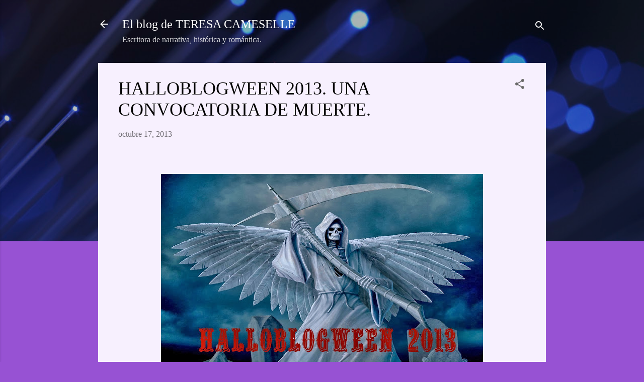

--- FILE ---
content_type: text/html; charset=UTF-8
request_url: http://www.teresacameselle.com/2013/10/halloblogween-2013-una-convocatoria-de.html?showComment=1383252669241
body_size: 36800
content:
<!DOCTYPE html>
<html dir='ltr' lang='es'>
<head>
<meta content='width=device-width, initial-scale=1' name='viewport'/>
<title>HALLOBLOGWEEN 2013. UNA CONVOCATORIA DE MUERTE.</title>
<meta content='text/html; charset=UTF-8' http-equiv='Content-Type'/>
<!-- Chrome, Firefox OS and Opera -->
<meta content='#9752d3' name='theme-color'/>
<!-- Windows Phone -->
<meta content='#9752d3' name='msapplication-navbutton-color'/>
<meta content='blogger' name='generator'/>
<link href='http://www.teresacameselle.com/favicon.ico' rel='icon' type='image/x-icon'/>
<link href='http://www.teresacameselle.com/2013/10/halloblogween-2013-una-convocatoria-de.html' rel='canonical'/>
<link rel="alternate" type="application/atom+xml" title="El blog de TERESA CAMESELLE - Atom" href="http://www.teresacameselle.com/feeds/posts/default" />
<link rel="alternate" type="application/rss+xml" title="El blog de TERESA CAMESELLE - RSS" href="http://www.teresacameselle.com/feeds/posts/default?alt=rss" />
<link rel="service.post" type="application/atom+xml" title="El blog de TERESA CAMESELLE - Atom" href="https://www.blogger.com/feeds/7507761171328659485/posts/default" />

<link rel="alternate" type="application/atom+xml" title="El blog de TERESA CAMESELLE - Atom" href="http://www.teresacameselle.com/feeds/4653811816045580520/comments/default" />
<!--Can't find substitution for tag [blog.ieCssRetrofitLinks]-->
<link href='https://blogger.googleusercontent.com/img/b/R29vZ2xl/AVvXsEh9nbGc2zM5kTF5rIUnMXLrtDOW5h1BLqDh1NVjVAkEsopEmsq_1aaFzyLbSZJM0G8pm9rxP-9rTrpsnEbDXJx7UzO9CeGNUgVE6WgHuY7c_WiiJtjGLL7i26mm5EktobQpVDG3W84Nkn0/s640/La+muerte+con+un+hacha-22615.jpg' rel='image_src'/>
<meta content='http://www.teresacameselle.com/2013/10/halloblogween-2013-una-convocatoria-de.html' property='og:url'/>
<meta content='HALLOBLOGWEEN 2013. UNA CONVOCATORIA DE MUERTE.' property='og:title'/>
<meta content='Blog de la escritora Teresa Cameselle, autora de narrativa, histórica y romántica.' property='og:description'/>
<meta content='https://blogger.googleusercontent.com/img/b/R29vZ2xl/AVvXsEh9nbGc2zM5kTF5rIUnMXLrtDOW5h1BLqDh1NVjVAkEsopEmsq_1aaFzyLbSZJM0G8pm9rxP-9rTrpsnEbDXJx7UzO9CeGNUgVE6WgHuY7c_WiiJtjGLL7i26mm5EktobQpVDG3W84Nkn0/w1200-h630-p-k-no-nu/La+muerte+con+un+hacha-22615.jpg' property='og:image'/>
<style type='text/css'>@font-face{font-family:'Roboto';font-style:italic;font-weight:300;font-stretch:100%;font-display:swap;src:url(//fonts.gstatic.com/s/roboto/v50/KFOKCnqEu92Fr1Mu53ZEC9_Vu3r1gIhOszmOClHrs6ljXfMMLt_QuAX-k3Yi128m0kN2.woff2)format('woff2');unicode-range:U+0460-052F,U+1C80-1C8A,U+20B4,U+2DE0-2DFF,U+A640-A69F,U+FE2E-FE2F;}@font-face{font-family:'Roboto';font-style:italic;font-weight:300;font-stretch:100%;font-display:swap;src:url(//fonts.gstatic.com/s/roboto/v50/KFOKCnqEu92Fr1Mu53ZEC9_Vu3r1gIhOszmOClHrs6ljXfMMLt_QuAz-k3Yi128m0kN2.woff2)format('woff2');unicode-range:U+0301,U+0400-045F,U+0490-0491,U+04B0-04B1,U+2116;}@font-face{font-family:'Roboto';font-style:italic;font-weight:300;font-stretch:100%;font-display:swap;src:url(//fonts.gstatic.com/s/roboto/v50/KFOKCnqEu92Fr1Mu53ZEC9_Vu3r1gIhOszmOClHrs6ljXfMMLt_QuAT-k3Yi128m0kN2.woff2)format('woff2');unicode-range:U+1F00-1FFF;}@font-face{font-family:'Roboto';font-style:italic;font-weight:300;font-stretch:100%;font-display:swap;src:url(//fonts.gstatic.com/s/roboto/v50/KFOKCnqEu92Fr1Mu53ZEC9_Vu3r1gIhOszmOClHrs6ljXfMMLt_QuAv-k3Yi128m0kN2.woff2)format('woff2');unicode-range:U+0370-0377,U+037A-037F,U+0384-038A,U+038C,U+038E-03A1,U+03A3-03FF;}@font-face{font-family:'Roboto';font-style:italic;font-weight:300;font-stretch:100%;font-display:swap;src:url(//fonts.gstatic.com/s/roboto/v50/KFOKCnqEu92Fr1Mu53ZEC9_Vu3r1gIhOszmOClHrs6ljXfMMLt_QuHT-k3Yi128m0kN2.woff2)format('woff2');unicode-range:U+0302-0303,U+0305,U+0307-0308,U+0310,U+0312,U+0315,U+031A,U+0326-0327,U+032C,U+032F-0330,U+0332-0333,U+0338,U+033A,U+0346,U+034D,U+0391-03A1,U+03A3-03A9,U+03B1-03C9,U+03D1,U+03D5-03D6,U+03F0-03F1,U+03F4-03F5,U+2016-2017,U+2034-2038,U+203C,U+2040,U+2043,U+2047,U+2050,U+2057,U+205F,U+2070-2071,U+2074-208E,U+2090-209C,U+20D0-20DC,U+20E1,U+20E5-20EF,U+2100-2112,U+2114-2115,U+2117-2121,U+2123-214F,U+2190,U+2192,U+2194-21AE,U+21B0-21E5,U+21F1-21F2,U+21F4-2211,U+2213-2214,U+2216-22FF,U+2308-230B,U+2310,U+2319,U+231C-2321,U+2336-237A,U+237C,U+2395,U+239B-23B7,U+23D0,U+23DC-23E1,U+2474-2475,U+25AF,U+25B3,U+25B7,U+25BD,U+25C1,U+25CA,U+25CC,U+25FB,U+266D-266F,U+27C0-27FF,U+2900-2AFF,U+2B0E-2B11,U+2B30-2B4C,U+2BFE,U+3030,U+FF5B,U+FF5D,U+1D400-1D7FF,U+1EE00-1EEFF;}@font-face{font-family:'Roboto';font-style:italic;font-weight:300;font-stretch:100%;font-display:swap;src:url(//fonts.gstatic.com/s/roboto/v50/KFOKCnqEu92Fr1Mu53ZEC9_Vu3r1gIhOszmOClHrs6ljXfMMLt_QuGb-k3Yi128m0kN2.woff2)format('woff2');unicode-range:U+0001-000C,U+000E-001F,U+007F-009F,U+20DD-20E0,U+20E2-20E4,U+2150-218F,U+2190,U+2192,U+2194-2199,U+21AF,U+21E6-21F0,U+21F3,U+2218-2219,U+2299,U+22C4-22C6,U+2300-243F,U+2440-244A,U+2460-24FF,U+25A0-27BF,U+2800-28FF,U+2921-2922,U+2981,U+29BF,U+29EB,U+2B00-2BFF,U+4DC0-4DFF,U+FFF9-FFFB,U+10140-1018E,U+10190-1019C,U+101A0,U+101D0-101FD,U+102E0-102FB,U+10E60-10E7E,U+1D2C0-1D2D3,U+1D2E0-1D37F,U+1F000-1F0FF,U+1F100-1F1AD,U+1F1E6-1F1FF,U+1F30D-1F30F,U+1F315,U+1F31C,U+1F31E,U+1F320-1F32C,U+1F336,U+1F378,U+1F37D,U+1F382,U+1F393-1F39F,U+1F3A7-1F3A8,U+1F3AC-1F3AF,U+1F3C2,U+1F3C4-1F3C6,U+1F3CA-1F3CE,U+1F3D4-1F3E0,U+1F3ED,U+1F3F1-1F3F3,U+1F3F5-1F3F7,U+1F408,U+1F415,U+1F41F,U+1F426,U+1F43F,U+1F441-1F442,U+1F444,U+1F446-1F449,U+1F44C-1F44E,U+1F453,U+1F46A,U+1F47D,U+1F4A3,U+1F4B0,U+1F4B3,U+1F4B9,U+1F4BB,U+1F4BF,U+1F4C8-1F4CB,U+1F4D6,U+1F4DA,U+1F4DF,U+1F4E3-1F4E6,U+1F4EA-1F4ED,U+1F4F7,U+1F4F9-1F4FB,U+1F4FD-1F4FE,U+1F503,U+1F507-1F50B,U+1F50D,U+1F512-1F513,U+1F53E-1F54A,U+1F54F-1F5FA,U+1F610,U+1F650-1F67F,U+1F687,U+1F68D,U+1F691,U+1F694,U+1F698,U+1F6AD,U+1F6B2,U+1F6B9-1F6BA,U+1F6BC,U+1F6C6-1F6CF,U+1F6D3-1F6D7,U+1F6E0-1F6EA,U+1F6F0-1F6F3,U+1F6F7-1F6FC,U+1F700-1F7FF,U+1F800-1F80B,U+1F810-1F847,U+1F850-1F859,U+1F860-1F887,U+1F890-1F8AD,U+1F8B0-1F8BB,U+1F8C0-1F8C1,U+1F900-1F90B,U+1F93B,U+1F946,U+1F984,U+1F996,U+1F9E9,U+1FA00-1FA6F,U+1FA70-1FA7C,U+1FA80-1FA89,U+1FA8F-1FAC6,U+1FACE-1FADC,U+1FADF-1FAE9,U+1FAF0-1FAF8,U+1FB00-1FBFF;}@font-face{font-family:'Roboto';font-style:italic;font-weight:300;font-stretch:100%;font-display:swap;src:url(//fonts.gstatic.com/s/roboto/v50/KFOKCnqEu92Fr1Mu53ZEC9_Vu3r1gIhOszmOClHrs6ljXfMMLt_QuAf-k3Yi128m0kN2.woff2)format('woff2');unicode-range:U+0102-0103,U+0110-0111,U+0128-0129,U+0168-0169,U+01A0-01A1,U+01AF-01B0,U+0300-0301,U+0303-0304,U+0308-0309,U+0323,U+0329,U+1EA0-1EF9,U+20AB;}@font-face{font-family:'Roboto';font-style:italic;font-weight:300;font-stretch:100%;font-display:swap;src:url(//fonts.gstatic.com/s/roboto/v50/KFOKCnqEu92Fr1Mu53ZEC9_Vu3r1gIhOszmOClHrs6ljXfMMLt_QuAb-k3Yi128m0kN2.woff2)format('woff2');unicode-range:U+0100-02BA,U+02BD-02C5,U+02C7-02CC,U+02CE-02D7,U+02DD-02FF,U+0304,U+0308,U+0329,U+1D00-1DBF,U+1E00-1E9F,U+1EF2-1EFF,U+2020,U+20A0-20AB,U+20AD-20C0,U+2113,U+2C60-2C7F,U+A720-A7FF;}@font-face{font-family:'Roboto';font-style:italic;font-weight:300;font-stretch:100%;font-display:swap;src:url(//fonts.gstatic.com/s/roboto/v50/KFOKCnqEu92Fr1Mu53ZEC9_Vu3r1gIhOszmOClHrs6ljXfMMLt_QuAj-k3Yi128m0g.woff2)format('woff2');unicode-range:U+0000-00FF,U+0131,U+0152-0153,U+02BB-02BC,U+02C6,U+02DA,U+02DC,U+0304,U+0308,U+0329,U+2000-206F,U+20AC,U+2122,U+2191,U+2193,U+2212,U+2215,U+FEFF,U+FFFD;}@font-face{font-family:'Roboto';font-style:normal;font-weight:400;font-stretch:100%;font-display:swap;src:url(//fonts.gstatic.com/s/roboto/v50/KFOMCnqEu92Fr1ME7kSn66aGLdTylUAMQXC89YmC2DPNWubEbVmZiAr0klQmz24O0g.woff2)format('woff2');unicode-range:U+0460-052F,U+1C80-1C8A,U+20B4,U+2DE0-2DFF,U+A640-A69F,U+FE2E-FE2F;}@font-face{font-family:'Roboto';font-style:normal;font-weight:400;font-stretch:100%;font-display:swap;src:url(//fonts.gstatic.com/s/roboto/v50/KFOMCnqEu92Fr1ME7kSn66aGLdTylUAMQXC89YmC2DPNWubEbVmQiAr0klQmz24O0g.woff2)format('woff2');unicode-range:U+0301,U+0400-045F,U+0490-0491,U+04B0-04B1,U+2116;}@font-face{font-family:'Roboto';font-style:normal;font-weight:400;font-stretch:100%;font-display:swap;src:url(//fonts.gstatic.com/s/roboto/v50/KFOMCnqEu92Fr1ME7kSn66aGLdTylUAMQXC89YmC2DPNWubEbVmYiAr0klQmz24O0g.woff2)format('woff2');unicode-range:U+1F00-1FFF;}@font-face{font-family:'Roboto';font-style:normal;font-weight:400;font-stretch:100%;font-display:swap;src:url(//fonts.gstatic.com/s/roboto/v50/KFOMCnqEu92Fr1ME7kSn66aGLdTylUAMQXC89YmC2DPNWubEbVmXiAr0klQmz24O0g.woff2)format('woff2');unicode-range:U+0370-0377,U+037A-037F,U+0384-038A,U+038C,U+038E-03A1,U+03A3-03FF;}@font-face{font-family:'Roboto';font-style:normal;font-weight:400;font-stretch:100%;font-display:swap;src:url(//fonts.gstatic.com/s/roboto/v50/KFOMCnqEu92Fr1ME7kSn66aGLdTylUAMQXC89YmC2DPNWubEbVnoiAr0klQmz24O0g.woff2)format('woff2');unicode-range:U+0302-0303,U+0305,U+0307-0308,U+0310,U+0312,U+0315,U+031A,U+0326-0327,U+032C,U+032F-0330,U+0332-0333,U+0338,U+033A,U+0346,U+034D,U+0391-03A1,U+03A3-03A9,U+03B1-03C9,U+03D1,U+03D5-03D6,U+03F0-03F1,U+03F4-03F5,U+2016-2017,U+2034-2038,U+203C,U+2040,U+2043,U+2047,U+2050,U+2057,U+205F,U+2070-2071,U+2074-208E,U+2090-209C,U+20D0-20DC,U+20E1,U+20E5-20EF,U+2100-2112,U+2114-2115,U+2117-2121,U+2123-214F,U+2190,U+2192,U+2194-21AE,U+21B0-21E5,U+21F1-21F2,U+21F4-2211,U+2213-2214,U+2216-22FF,U+2308-230B,U+2310,U+2319,U+231C-2321,U+2336-237A,U+237C,U+2395,U+239B-23B7,U+23D0,U+23DC-23E1,U+2474-2475,U+25AF,U+25B3,U+25B7,U+25BD,U+25C1,U+25CA,U+25CC,U+25FB,U+266D-266F,U+27C0-27FF,U+2900-2AFF,U+2B0E-2B11,U+2B30-2B4C,U+2BFE,U+3030,U+FF5B,U+FF5D,U+1D400-1D7FF,U+1EE00-1EEFF;}@font-face{font-family:'Roboto';font-style:normal;font-weight:400;font-stretch:100%;font-display:swap;src:url(//fonts.gstatic.com/s/roboto/v50/KFOMCnqEu92Fr1ME7kSn66aGLdTylUAMQXC89YmC2DPNWubEbVn6iAr0klQmz24O0g.woff2)format('woff2');unicode-range:U+0001-000C,U+000E-001F,U+007F-009F,U+20DD-20E0,U+20E2-20E4,U+2150-218F,U+2190,U+2192,U+2194-2199,U+21AF,U+21E6-21F0,U+21F3,U+2218-2219,U+2299,U+22C4-22C6,U+2300-243F,U+2440-244A,U+2460-24FF,U+25A0-27BF,U+2800-28FF,U+2921-2922,U+2981,U+29BF,U+29EB,U+2B00-2BFF,U+4DC0-4DFF,U+FFF9-FFFB,U+10140-1018E,U+10190-1019C,U+101A0,U+101D0-101FD,U+102E0-102FB,U+10E60-10E7E,U+1D2C0-1D2D3,U+1D2E0-1D37F,U+1F000-1F0FF,U+1F100-1F1AD,U+1F1E6-1F1FF,U+1F30D-1F30F,U+1F315,U+1F31C,U+1F31E,U+1F320-1F32C,U+1F336,U+1F378,U+1F37D,U+1F382,U+1F393-1F39F,U+1F3A7-1F3A8,U+1F3AC-1F3AF,U+1F3C2,U+1F3C4-1F3C6,U+1F3CA-1F3CE,U+1F3D4-1F3E0,U+1F3ED,U+1F3F1-1F3F3,U+1F3F5-1F3F7,U+1F408,U+1F415,U+1F41F,U+1F426,U+1F43F,U+1F441-1F442,U+1F444,U+1F446-1F449,U+1F44C-1F44E,U+1F453,U+1F46A,U+1F47D,U+1F4A3,U+1F4B0,U+1F4B3,U+1F4B9,U+1F4BB,U+1F4BF,U+1F4C8-1F4CB,U+1F4D6,U+1F4DA,U+1F4DF,U+1F4E3-1F4E6,U+1F4EA-1F4ED,U+1F4F7,U+1F4F9-1F4FB,U+1F4FD-1F4FE,U+1F503,U+1F507-1F50B,U+1F50D,U+1F512-1F513,U+1F53E-1F54A,U+1F54F-1F5FA,U+1F610,U+1F650-1F67F,U+1F687,U+1F68D,U+1F691,U+1F694,U+1F698,U+1F6AD,U+1F6B2,U+1F6B9-1F6BA,U+1F6BC,U+1F6C6-1F6CF,U+1F6D3-1F6D7,U+1F6E0-1F6EA,U+1F6F0-1F6F3,U+1F6F7-1F6FC,U+1F700-1F7FF,U+1F800-1F80B,U+1F810-1F847,U+1F850-1F859,U+1F860-1F887,U+1F890-1F8AD,U+1F8B0-1F8BB,U+1F8C0-1F8C1,U+1F900-1F90B,U+1F93B,U+1F946,U+1F984,U+1F996,U+1F9E9,U+1FA00-1FA6F,U+1FA70-1FA7C,U+1FA80-1FA89,U+1FA8F-1FAC6,U+1FACE-1FADC,U+1FADF-1FAE9,U+1FAF0-1FAF8,U+1FB00-1FBFF;}@font-face{font-family:'Roboto';font-style:normal;font-weight:400;font-stretch:100%;font-display:swap;src:url(//fonts.gstatic.com/s/roboto/v50/KFOMCnqEu92Fr1ME7kSn66aGLdTylUAMQXC89YmC2DPNWubEbVmbiAr0klQmz24O0g.woff2)format('woff2');unicode-range:U+0102-0103,U+0110-0111,U+0128-0129,U+0168-0169,U+01A0-01A1,U+01AF-01B0,U+0300-0301,U+0303-0304,U+0308-0309,U+0323,U+0329,U+1EA0-1EF9,U+20AB;}@font-face{font-family:'Roboto';font-style:normal;font-weight:400;font-stretch:100%;font-display:swap;src:url(//fonts.gstatic.com/s/roboto/v50/KFOMCnqEu92Fr1ME7kSn66aGLdTylUAMQXC89YmC2DPNWubEbVmaiAr0klQmz24O0g.woff2)format('woff2');unicode-range:U+0100-02BA,U+02BD-02C5,U+02C7-02CC,U+02CE-02D7,U+02DD-02FF,U+0304,U+0308,U+0329,U+1D00-1DBF,U+1E00-1E9F,U+1EF2-1EFF,U+2020,U+20A0-20AB,U+20AD-20C0,U+2113,U+2C60-2C7F,U+A720-A7FF;}@font-face{font-family:'Roboto';font-style:normal;font-weight:400;font-stretch:100%;font-display:swap;src:url(//fonts.gstatic.com/s/roboto/v50/KFOMCnqEu92Fr1ME7kSn66aGLdTylUAMQXC89YmC2DPNWubEbVmUiAr0klQmz24.woff2)format('woff2');unicode-range:U+0000-00FF,U+0131,U+0152-0153,U+02BB-02BC,U+02C6,U+02DA,U+02DC,U+0304,U+0308,U+0329,U+2000-206F,U+20AC,U+2122,U+2191,U+2193,U+2212,U+2215,U+FEFF,U+FFFD;}</style>
<style id='page-skin-1' type='text/css'><!--
/*! normalize.css v3.0.1 | MIT License | git.io/normalize */html{font-family:sans-serif;-ms-text-size-adjust:100%;-webkit-text-size-adjust:100%}body{margin:0}article,aside,details,figcaption,figure,footer,header,hgroup,main,nav,section,summary{display:block}audio,canvas,progress,video{display:inline-block;vertical-align:baseline}audio:not([controls]){display:none;height:0}[hidden],template{display:none}a{background:transparent}a:active,a:hover{outline:0}abbr[title]{border-bottom:1px dotted}b,strong{font-weight:bold}dfn{font-style:italic}h1{font-size:2em;margin:.67em 0}mark{background:#ff0;color:#000}small{font-size:80%}sub,sup{font-size:75%;line-height:0;position:relative;vertical-align:baseline}sup{top:-0.5em}sub{bottom:-0.25em}img{border:0}svg:not(:root){overflow:hidden}figure{margin:1em 40px}hr{-moz-box-sizing:content-box;box-sizing:content-box;height:0}pre{overflow:auto}code,kbd,pre,samp{font-family:monospace,monospace;font-size:1em}button,input,optgroup,select,textarea{color:inherit;font:inherit;margin:0}button{overflow:visible}button,select{text-transform:none}button,html input[type="button"],input[type="reset"],input[type="submit"]{-webkit-appearance:button;cursor:pointer}button[disabled],html input[disabled]{cursor:default}button::-moz-focus-inner,input::-moz-focus-inner{border:0;padding:0}input{line-height:normal}input[type="checkbox"],input[type="radio"]{box-sizing:border-box;padding:0}input[type="number"]::-webkit-inner-spin-button,input[type="number"]::-webkit-outer-spin-button{height:auto}input[type="search"]{-webkit-appearance:textfield;-moz-box-sizing:content-box;-webkit-box-sizing:content-box;box-sizing:content-box}input[type="search"]::-webkit-search-cancel-button,input[type="search"]::-webkit-search-decoration{-webkit-appearance:none}fieldset{border:1px solid #c0c0c0;margin:0 2px;padding:.35em .625em .75em}legend{border:0;padding:0}textarea{overflow:auto}optgroup{font-weight:bold}table{border-collapse:collapse;border-spacing:0}td,th{padding:0}
/*!************************************************
* Blogger Template Style
* Name: Contempo
**************************************************/
body{
overflow-wrap:break-word;
word-break:break-word;
word-wrap:break-word
}
.hidden{
display:none
}
.invisible{
visibility:hidden
}
.container::after,.float-container::after{
clear:both;
content:"";
display:table
}
.clearboth{
clear:both
}
#comments .comment .comment-actions,.subscribe-popup .FollowByEmail .follow-by-email-submit,.widget.Profile .profile-link,.widget.Profile .profile-link.visit-profile{
background:0 0;
border:0;
box-shadow:none;
color:#7a34b7;
cursor:pointer;
font-size:14px;
font-weight:700;
outline:0;
text-decoration:none;
text-transform:uppercase;
width:auto
}
.dim-overlay{
background-color:rgba(0,0,0,.54);
height:100vh;
left:0;
position:fixed;
top:0;
width:100%
}
#sharing-dim-overlay{
background-color:transparent
}
input::-ms-clear{
display:none
}
.blogger-logo,.svg-icon-24.blogger-logo{
fill:#ff9800;
opacity:1
}
.loading-spinner-large{
-webkit-animation:mspin-rotate 1.568s infinite linear;
animation:mspin-rotate 1.568s infinite linear;
height:48px;
overflow:hidden;
position:absolute;
width:48px;
z-index:200
}
.loading-spinner-large>div{
-webkit-animation:mspin-revrot 5332ms infinite steps(4);
animation:mspin-revrot 5332ms infinite steps(4)
}
.loading-spinner-large>div>div{
-webkit-animation:mspin-singlecolor-large-film 1333ms infinite steps(81);
animation:mspin-singlecolor-large-film 1333ms infinite steps(81);
background-size:100%;
height:48px;
width:3888px
}
.mspin-black-large>div>div,.mspin-grey_54-large>div>div{
background-image:url(https://www.blogblog.com/indie/mspin_black_large.svg)
}
.mspin-white-large>div>div{
background-image:url(https://www.blogblog.com/indie/mspin_white_large.svg)
}
.mspin-grey_54-large{
opacity:.54
}
@-webkit-keyframes mspin-singlecolor-large-film{
from{
-webkit-transform:translateX(0);
transform:translateX(0)
}
to{
-webkit-transform:translateX(-3888px);
transform:translateX(-3888px)
}
}
@keyframes mspin-singlecolor-large-film{
from{
-webkit-transform:translateX(0);
transform:translateX(0)
}
to{
-webkit-transform:translateX(-3888px);
transform:translateX(-3888px)
}
}
@-webkit-keyframes mspin-rotate{
from{
-webkit-transform:rotate(0);
transform:rotate(0)
}
to{
-webkit-transform:rotate(360deg);
transform:rotate(360deg)
}
}
@keyframes mspin-rotate{
from{
-webkit-transform:rotate(0);
transform:rotate(0)
}
to{
-webkit-transform:rotate(360deg);
transform:rotate(360deg)
}
}
@-webkit-keyframes mspin-revrot{
from{
-webkit-transform:rotate(0);
transform:rotate(0)
}
to{
-webkit-transform:rotate(-360deg);
transform:rotate(-360deg)
}
}
@keyframes mspin-revrot{
from{
-webkit-transform:rotate(0);
transform:rotate(0)
}
to{
-webkit-transform:rotate(-360deg);
transform:rotate(-360deg)
}
}
.skip-navigation{
background-color:#fff;
box-sizing:border-box;
color:#000;
display:block;
height:0;
left:0;
line-height:50px;
overflow:hidden;
padding-top:0;
position:fixed;
text-align:center;
top:0;
-webkit-transition:box-shadow .3s,height .3s,padding-top .3s;
transition:box-shadow .3s,height .3s,padding-top .3s;
width:100%;
z-index:900
}
.skip-navigation:focus{
box-shadow:0 4px 5px 0 rgba(0,0,0,.14),0 1px 10px 0 rgba(0,0,0,.12),0 2px 4px -1px rgba(0,0,0,.2);
height:50px
}
#main{
outline:0
}
.main-heading{
position:absolute;
clip:rect(1px,1px,1px,1px);
padding:0;
border:0;
height:1px;
width:1px;
overflow:hidden
}
.Attribution{
margin-top:1em;
text-align:center
}
.Attribution .blogger img,.Attribution .blogger svg{
vertical-align:bottom
}
.Attribution .blogger img{
margin-right:.5em
}
.Attribution div{
line-height:24px;
margin-top:.5em
}
.Attribution .copyright,.Attribution .image-attribution{
font-size:.7em;
margin-top:1.5em
}
.BLOG_mobile_video_class{
display:none
}
.bg-photo{
background-attachment:scroll!important
}
body .CSS_LIGHTBOX{
z-index:900
}
.extendable .show-less,.extendable .show-more{
border-color:#7a34b7;
color:#7a34b7;
margin-top:8px
}
.extendable .show-less.hidden,.extendable .show-more.hidden{
display:none
}
.inline-ad{
display:none;
max-width:100%;
overflow:hidden
}
.adsbygoogle{
display:block
}
#cookieChoiceInfo{
bottom:0;
top:auto
}
iframe.b-hbp-video{
border:0
}
.post-body img{
max-width:100%
}
.post-body iframe{
max-width:100%
}
.post-body a[imageanchor="1"]{
display:inline-block
}
.byline{
margin-right:1em
}
.byline:last-child{
margin-right:0
}
.link-copied-dialog{
max-width:520px;
outline:0
}
.link-copied-dialog .modal-dialog-buttons{
margin-top:8px
}
.link-copied-dialog .goog-buttonset-default{
background:0 0;
border:0
}
.link-copied-dialog .goog-buttonset-default:focus{
outline:0
}
.paging-control-container{
margin-bottom:16px
}
.paging-control-container .paging-control{
display:inline-block
}
.paging-control-container .comment-range-text::after,.paging-control-container .paging-control{
color:#7a34b7
}
.paging-control-container .comment-range-text,.paging-control-container .paging-control{
margin-right:8px
}
.paging-control-container .comment-range-text::after,.paging-control-container .paging-control::after{
content:"\b7";
cursor:default;
padding-left:8px;
pointer-events:none
}
.paging-control-container .comment-range-text:last-child::after,.paging-control-container .paging-control:last-child::after{
content:none
}
.byline.reactions iframe{
height:20px
}
.b-notification{
color:#000;
background-color:#fff;
border-bottom:solid 1px #000;
box-sizing:border-box;
padding:16px 32px;
text-align:center
}
.b-notification.visible{
-webkit-transition:margin-top .3s cubic-bezier(.4,0,.2,1);
transition:margin-top .3s cubic-bezier(.4,0,.2,1)
}
.b-notification.invisible{
position:absolute
}
.b-notification-close{
position:absolute;
right:8px;
top:8px
}
.no-posts-message{
line-height:40px;
text-align:center
}
@media screen and (max-width:800px){
body.item-view .post-body a[imageanchor="1"][style*="float: left;"],body.item-view .post-body a[imageanchor="1"][style*="float: right;"]{
float:none!important;
clear:none!important
}
body.item-view .post-body a[imageanchor="1"] img{
display:block;
height:auto;
margin:0 auto
}
body.item-view .post-body>.separator:first-child>a[imageanchor="1"]:first-child{
margin-top:20px
}
.post-body a[imageanchor]{
display:block
}
body.item-view .post-body a[imageanchor="1"]{
margin-left:0!important;
margin-right:0!important
}
body.item-view .post-body a[imageanchor="1"]+a[imageanchor="1"]{
margin-top:16px
}
}
.item-control{
display:none
}
#comments{
border-top:1px dashed rgba(0,0,0,.54);
margin-top:20px;
padding:20px
}
#comments .comment-thread ol{
margin:0;
padding-left:0;
padding-left:0
}
#comments .comment .comment-replybox-single,#comments .comment-thread .comment-replies{
margin-left:60px
}
#comments .comment-thread .thread-count{
display:none
}
#comments .comment{
list-style-type:none;
padding:0 0 30px;
position:relative
}
#comments .comment .comment{
padding-bottom:8px
}
.comment .avatar-image-container{
position:absolute
}
.comment .avatar-image-container img{
border-radius:50%
}
.avatar-image-container svg,.comment .avatar-image-container .avatar-icon{
border-radius:50%;
border:solid 1px #696969;
box-sizing:border-box;
fill:#696969;
height:35px;
margin:0;
padding:7px;
width:35px
}
.comment .comment-block{
margin-top:10px;
margin-left:60px;
padding-bottom:0
}
#comments .comment-author-header-wrapper{
margin-left:40px
}
#comments .comment .thread-expanded .comment-block{
padding-bottom:20px
}
#comments .comment .comment-header .user,#comments .comment .comment-header .user a{
color:#000000;
font-style:normal;
font-weight:700
}
#comments .comment .comment-actions{
bottom:0;
margin-bottom:15px;
position:absolute
}
#comments .comment .comment-actions>*{
margin-right:8px
}
#comments .comment .comment-header .datetime{
bottom:0;
color:rgba(0,0,0,.54);
display:inline-block;
font-size:13px;
font-style:italic;
margin-left:8px
}
#comments .comment .comment-footer .comment-timestamp a,#comments .comment .comment-header .datetime a{
color:rgba(0,0,0,.54)
}
#comments .comment .comment-content,.comment .comment-body{
margin-top:12px;
word-break:break-word
}
.comment-body{
margin-bottom:12px
}
#comments.embed[data-num-comments="0"]{
border:0;
margin-top:0;
padding-top:0
}
#comments.embed[data-num-comments="0"] #comment-post-message,#comments.embed[data-num-comments="0"] div.comment-form>p,#comments.embed[data-num-comments="0"] p.comment-footer{
display:none
}
#comment-editor-src{
display:none
}
.comments .comments-content .loadmore.loaded{
max-height:0;
opacity:0;
overflow:hidden
}
.extendable .remaining-items{
height:0;
overflow:hidden;
-webkit-transition:height .3s cubic-bezier(.4,0,.2,1);
transition:height .3s cubic-bezier(.4,0,.2,1)
}
.extendable .remaining-items.expanded{
height:auto
}
.svg-icon-24,.svg-icon-24-button{
cursor:pointer;
height:24px;
width:24px;
min-width:24px
}
.touch-icon{
margin:-12px;
padding:12px
}
.touch-icon:active,.touch-icon:focus{
background-color:rgba(153,153,153,.4);
border-radius:50%
}
svg:not(:root).touch-icon{
overflow:visible
}
html[dir=rtl] .rtl-reversible-icon{
-webkit-transform:scaleX(-1);
-ms-transform:scaleX(-1);
transform:scaleX(-1)
}
.svg-icon-24-button,.touch-icon-button{
background:0 0;
border:0;
margin:0;
outline:0;
padding:0
}
.touch-icon-button .touch-icon:active,.touch-icon-button .touch-icon:focus{
background-color:transparent
}
.touch-icon-button:active .touch-icon,.touch-icon-button:focus .touch-icon{
background-color:rgba(153,153,153,.4);
border-radius:50%
}
.Profile .default-avatar-wrapper .avatar-icon{
border-radius:50%;
border:solid 1px #696969;
box-sizing:border-box;
fill:#696969;
margin:0
}
.Profile .individual .default-avatar-wrapper .avatar-icon{
padding:25px
}
.Profile .individual .avatar-icon,.Profile .individual .profile-img{
height:120px;
width:120px
}
.Profile .team .default-avatar-wrapper .avatar-icon{
padding:8px
}
.Profile .team .avatar-icon,.Profile .team .default-avatar-wrapper,.Profile .team .profile-img{
height:40px;
width:40px
}
.snippet-container{
margin:0;
position:relative;
overflow:hidden
}
.snippet-fade{
bottom:0;
box-sizing:border-box;
position:absolute;
width:96px
}
.snippet-fade{
right:0
}
.snippet-fade:after{
content:"\2026"
}
.snippet-fade:after{
float:right
}
.post-bottom{
-webkit-box-align:center;
-webkit-align-items:center;
-ms-flex-align:center;
align-items:center;
display:-webkit-box;
display:-webkit-flex;
display:-ms-flexbox;
display:flex;
-webkit-flex-wrap:wrap;
-ms-flex-wrap:wrap;
flex-wrap:wrap
}
.post-footer{
-webkit-box-flex:1;
-webkit-flex:1 1 auto;
-ms-flex:1 1 auto;
flex:1 1 auto;
-webkit-flex-wrap:wrap;
-ms-flex-wrap:wrap;
flex-wrap:wrap;
-webkit-box-ordinal-group:2;
-webkit-order:1;
-ms-flex-order:1;
order:1
}
.post-footer>*{
-webkit-box-flex:0;
-webkit-flex:0 1 auto;
-ms-flex:0 1 auto;
flex:0 1 auto
}
.post-footer .byline:last-child{
margin-right:1em
}
.jump-link{
-webkit-box-flex:0;
-webkit-flex:0 0 auto;
-ms-flex:0 0 auto;
flex:0 0 auto;
-webkit-box-ordinal-group:3;
-webkit-order:2;
-ms-flex-order:2;
order:2
}
.centered-top-container.sticky{
left:0;
position:fixed;
right:0;
top:0;
width:auto;
z-index:50;
-webkit-transition-property:opacity,-webkit-transform;
transition-property:opacity,-webkit-transform;
transition-property:transform,opacity;
transition-property:transform,opacity,-webkit-transform;
-webkit-transition-duration:.2s;
transition-duration:.2s;
-webkit-transition-timing-function:cubic-bezier(.4,0,.2,1);
transition-timing-function:cubic-bezier(.4,0,.2,1)
}
.centered-top-placeholder{
display:none
}
.collapsed-header .centered-top-placeholder{
display:block
}
.centered-top-container .Header .replaced h1,.centered-top-placeholder .Header .replaced h1{
display:none
}
.centered-top-container.sticky .Header .replaced h1{
display:block
}
.centered-top-container.sticky .Header .header-widget{
background:0 0
}
.centered-top-container.sticky .Header .header-image-wrapper{
display:none
}
.centered-top-container img,.centered-top-placeholder img{
max-width:100%
}
.collapsible{
-webkit-transition:height .3s cubic-bezier(.4,0,.2,1);
transition:height .3s cubic-bezier(.4,0,.2,1)
}
.collapsible,.collapsible>summary{
display:block;
overflow:hidden
}
.collapsible>:not(summary){
display:none
}
.collapsible[open]>:not(summary){
display:block
}
.collapsible:focus,.collapsible>summary:focus{
outline:0
}
.collapsible>summary{
cursor:pointer;
display:block;
padding:0
}
.collapsible:focus>summary,.collapsible>summary:focus{
background-color:transparent
}
.collapsible>summary::-webkit-details-marker{
display:none
}
.collapsible-title{
-webkit-box-align:center;
-webkit-align-items:center;
-ms-flex-align:center;
align-items:center;
display:-webkit-box;
display:-webkit-flex;
display:-ms-flexbox;
display:flex
}
.collapsible-title .title{
-webkit-box-flex:1;
-webkit-flex:1 1 auto;
-ms-flex:1 1 auto;
flex:1 1 auto;
-webkit-box-ordinal-group:1;
-webkit-order:0;
-ms-flex-order:0;
order:0;
overflow:hidden;
text-overflow:ellipsis;
white-space:nowrap
}
.collapsible-title .chevron-down,.collapsible[open] .collapsible-title .chevron-up{
display:block
}
.collapsible-title .chevron-up,.collapsible[open] .collapsible-title .chevron-down{
display:none
}
.flat-button{
cursor:pointer;
display:inline-block;
font-weight:700;
text-transform:uppercase;
border-radius:2px;
padding:8px;
margin:-8px
}
.flat-icon-button{
background:0 0;
border:0;
margin:0;
outline:0;
padding:0;
margin:-12px;
padding:12px;
cursor:pointer;
box-sizing:content-box;
display:inline-block;
line-height:0
}
.flat-icon-button,.flat-icon-button .splash-wrapper{
border-radius:50%
}
.flat-icon-button .splash.animate{
-webkit-animation-duration:.3s;
animation-duration:.3s
}
.overflowable-container{
max-height:47.2px;
overflow:hidden;
position:relative
}
.overflow-button{
cursor:pointer
}
#overflowable-dim-overlay{
background:0 0
}
.overflow-popup{
box-shadow:0 2px 2px 0 rgba(0,0,0,.14),0 3px 1px -2px rgba(0,0,0,.2),0 1px 5px 0 rgba(0,0,0,.12);
background-color:#f7f0fe;
left:0;
max-width:calc(100% - 32px);
position:absolute;
top:0;
visibility:hidden;
z-index:101
}
.overflow-popup ul{
list-style:none
}
.overflow-popup .tabs li,.overflow-popup li{
display:block;
height:auto
}
.overflow-popup .tabs li{
padding-left:0;
padding-right:0
}
.overflow-button.hidden,.overflow-popup .tabs li.hidden,.overflow-popup li.hidden{
display:none
}
.pill-button{
background:0 0;
border:1px solid;
border-radius:12px;
cursor:pointer;
display:inline-block;
padding:4px 16px;
text-transform:uppercase
}
.ripple{
position:relative
}
.ripple>*{
z-index:1
}
.splash-wrapper{
bottom:0;
left:0;
overflow:hidden;
pointer-events:none;
position:absolute;
right:0;
top:0;
z-index:0
}
.splash{
background:#ccc;
border-radius:100%;
display:block;
opacity:.6;
position:absolute;
-webkit-transform:scale(0);
-ms-transform:scale(0);
transform:scale(0)
}
.splash.animate{
-webkit-animation:ripple-effect .4s linear;
animation:ripple-effect .4s linear
}
@-webkit-keyframes ripple-effect{
100%{
opacity:0;
-webkit-transform:scale(2.5);
transform:scale(2.5)
}
}
@keyframes ripple-effect{
100%{
opacity:0;
-webkit-transform:scale(2.5);
transform:scale(2.5)
}
}
.search{
display:-webkit-box;
display:-webkit-flex;
display:-ms-flexbox;
display:flex;
line-height:24px;
width:24px
}
.search.focused{
width:100%
}
.search.focused .section{
width:100%
}
.search form{
z-index:101
}
.search h3{
display:none
}
.search form{
display:-webkit-box;
display:-webkit-flex;
display:-ms-flexbox;
display:flex;
-webkit-box-flex:1;
-webkit-flex:1 0 0;
-ms-flex:1 0 0px;
flex:1 0 0;
border-bottom:solid 1px transparent;
padding-bottom:8px
}
.search form>*{
display:none
}
.search.focused form>*{
display:block
}
.search .search-input label{
display:none
}
.centered-top-placeholder.cloned .search form{
z-index:30
}
.search.focused form{
border-color:#ffffff;
position:relative;
width:auto
}
.collapsed-header .centered-top-container .search.focused form{
border-bottom-color:transparent
}
.search-expand{
-webkit-box-flex:0;
-webkit-flex:0 0 auto;
-ms-flex:0 0 auto;
flex:0 0 auto
}
.search-expand-text{
display:none
}
.search-close{
display:inline;
vertical-align:middle
}
.search-input{
-webkit-box-flex:1;
-webkit-flex:1 0 1px;
-ms-flex:1 0 1px;
flex:1 0 1px
}
.search-input input{
background:0 0;
border:0;
box-sizing:border-box;
color:#ffffff;
display:inline-block;
outline:0;
width:calc(100% - 48px)
}
.search-input input.no-cursor{
color:transparent;
text-shadow:0 0 0 #ffffff
}
.collapsed-header .centered-top-container .search-action,.collapsed-header .centered-top-container .search-input input{
color:#000000
}
.collapsed-header .centered-top-container .search-input input.no-cursor{
color:transparent;
text-shadow:0 0 0 #000000
}
.collapsed-header .centered-top-container .search-input input.no-cursor:focus,.search-input input.no-cursor:focus{
outline:0
}
.search-focused>*{
visibility:hidden
}
.search-focused .search,.search-focused .search-icon{
visibility:visible
}
.search.focused .search-action{
display:block
}
.search.focused .search-action:disabled{
opacity:.3
}
.widget.Sharing .sharing-button{
display:none
}
.widget.Sharing .sharing-buttons li{
padding:0
}
.widget.Sharing .sharing-buttons li span{
display:none
}
.post-share-buttons{
position:relative
}
.centered-bottom .share-buttons .svg-icon-24,.share-buttons .svg-icon-24{
fill:#696969
}
.sharing-open.touch-icon-button:active .touch-icon,.sharing-open.touch-icon-button:focus .touch-icon{
background-color:transparent
}
.share-buttons{
background-color:#f7f0fe;
border-radius:2px;
box-shadow:0 2px 2px 0 rgba(0,0,0,.14),0 3px 1px -2px rgba(0,0,0,.2),0 1px 5px 0 rgba(0,0,0,.12);
color:#000000;
list-style:none;
margin:0;
padding:8px 0;
position:absolute;
top:-11px;
min-width:200px;
z-index:101
}
.share-buttons.hidden{
display:none
}
.sharing-button{
background:0 0;
border:0;
margin:0;
outline:0;
padding:0;
cursor:pointer
}
.share-buttons li{
margin:0;
height:48px
}
.share-buttons li:last-child{
margin-bottom:0
}
.share-buttons li .sharing-platform-button{
box-sizing:border-box;
cursor:pointer;
display:block;
height:100%;
margin-bottom:0;
padding:0 16px;
position:relative;
width:100%
}
.share-buttons li .sharing-platform-button:focus,.share-buttons li .sharing-platform-button:hover{
background-color:rgba(128,128,128,.1);
outline:0
}
.share-buttons li svg[class*=" sharing-"],.share-buttons li svg[class^=sharing-]{
position:absolute;
top:10px
}
.share-buttons li span.sharing-platform-button{
position:relative;
top:0
}
.share-buttons li .platform-sharing-text{
display:block;
font-size:16px;
line-height:48px;
white-space:nowrap
}
.share-buttons li .platform-sharing-text{
margin-left:56px
}
.sidebar-container{
background-color:#f7f0fe;
max-width:284px;
overflow-y:auto;
-webkit-transition-property:-webkit-transform;
transition-property:-webkit-transform;
transition-property:transform;
transition-property:transform,-webkit-transform;
-webkit-transition-duration:.3s;
transition-duration:.3s;
-webkit-transition-timing-function:cubic-bezier(0,0,.2,1);
transition-timing-function:cubic-bezier(0,0,.2,1);
width:284px;
z-index:101;
-webkit-overflow-scrolling:touch
}
.sidebar-container .navigation{
line-height:0;
padding:16px
}
.sidebar-container .sidebar-back{
cursor:pointer
}
.sidebar-container .widget{
background:0 0;
margin:0 16px;
padding:16px 0
}
.sidebar-container .widget .title{
color:#000000;
margin:0
}
.sidebar-container .widget ul{
list-style:none;
margin:0;
padding:0
}
.sidebar-container .widget ul ul{
margin-left:1em
}
.sidebar-container .widget li{
font-size:16px;
line-height:normal
}
.sidebar-container .widget+.widget{
border-top:1px dashed #cacaca
}
.BlogArchive li{
margin:16px 0
}
.BlogArchive li:last-child{
margin-bottom:0
}
.Label li a{
display:inline-block
}
.BlogArchive .post-count,.Label .label-count{
float:right;
margin-left:.25em
}
.BlogArchive .post-count::before,.Label .label-count::before{
content:"("
}
.BlogArchive .post-count::after,.Label .label-count::after{
content:")"
}
.widget.Translate .skiptranslate>div{
display:block!important
}
.widget.Profile .profile-link{
display:-webkit-box;
display:-webkit-flex;
display:-ms-flexbox;
display:flex
}
.widget.Profile .team-member .default-avatar-wrapper,.widget.Profile .team-member .profile-img{
-webkit-box-flex:0;
-webkit-flex:0 0 auto;
-ms-flex:0 0 auto;
flex:0 0 auto;
margin-right:1em
}
.widget.Profile .individual .profile-link{
-webkit-box-orient:vertical;
-webkit-box-direction:normal;
-webkit-flex-direction:column;
-ms-flex-direction:column;
flex-direction:column
}
.widget.Profile .team .profile-link .profile-name{
-webkit-align-self:center;
-ms-flex-item-align:center;
align-self:center;
display:block;
-webkit-box-flex:1;
-webkit-flex:1 1 auto;
-ms-flex:1 1 auto;
flex:1 1 auto
}
.dim-overlay{
background-color:rgba(0,0,0,.54);
z-index:100
}
body.sidebar-visible{
overflow-y:hidden
}
@media screen and (max-width:1439px){
.sidebar-container{
bottom:0;
position:fixed;
top:0;
left:0;
right:auto
}
.sidebar-container.sidebar-invisible{
-webkit-transition-timing-function:cubic-bezier(.4,0,.6,1);
transition-timing-function:cubic-bezier(.4,0,.6,1);
-webkit-transform:translateX(-284px);
-ms-transform:translateX(-284px);
transform:translateX(-284px)
}
}
@media screen and (min-width:1440px){
.sidebar-container{
position:absolute;
top:0;
left:0;
right:auto
}
.sidebar-container .navigation{
display:none
}
}
.dialog{
box-shadow:0 2px 2px 0 rgba(0,0,0,.14),0 3px 1px -2px rgba(0,0,0,.2),0 1px 5px 0 rgba(0,0,0,.12);
background:#f7f0fe;
box-sizing:border-box;
color:#6f6f6f;
padding:30px;
position:fixed;
text-align:center;
width:calc(100% - 24px);
z-index:101
}
.dialog input[type=email],.dialog input[type=text]{
background-color:transparent;
border:0;
border-bottom:solid 1px rgba(111,111,111,.12);
color:#6f6f6f;
display:block;
font-family:Georgia, Utopia, 'Palatino Linotype', Palatino, serif;
font-size:16px;
line-height:24px;
margin:auto;
padding-bottom:7px;
outline:0;
text-align:center;
width:100%
}
.dialog input[type=email]::-webkit-input-placeholder,.dialog input[type=text]::-webkit-input-placeholder{
color:#6f6f6f
}
.dialog input[type=email]::-moz-placeholder,.dialog input[type=text]::-moz-placeholder{
color:#6f6f6f
}
.dialog input[type=email]:-ms-input-placeholder,.dialog input[type=text]:-ms-input-placeholder{
color:#6f6f6f
}
.dialog input[type=email]::-ms-input-placeholder,.dialog input[type=text]::-ms-input-placeholder{
color:#6f6f6f
}
.dialog input[type=email]::placeholder,.dialog input[type=text]::placeholder{
color:#6f6f6f
}
.dialog input[type=email]:focus,.dialog input[type=text]:focus{
border-bottom:solid 2px #7a34b7;
padding-bottom:6px
}
.dialog input.no-cursor{
color:transparent;
text-shadow:0 0 0 #6f6f6f
}
.dialog input.no-cursor:focus{
outline:0
}
.dialog input.no-cursor:focus{
outline:0
}
.dialog input[type=submit]{
font-family:Georgia, Utopia, 'Palatino Linotype', Palatino, serif
}
.dialog .goog-buttonset-default{
color:#7a34b7
}
.subscribe-popup{
max-width:364px
}
.subscribe-popup h3{
color:#000000;
font-size:1.8em;
margin-top:0
}
.subscribe-popup .FollowByEmail h3{
display:none
}
.subscribe-popup .FollowByEmail .follow-by-email-submit{
color:#7a34b7;
display:inline-block;
margin:0 auto;
margin-top:24px;
width:auto;
white-space:normal
}
.subscribe-popup .FollowByEmail .follow-by-email-submit:disabled{
cursor:default;
opacity:.3
}
@media (max-width:800px){
.blog-name div.widget.Subscribe{
margin-bottom:16px
}
body.item-view .blog-name div.widget.Subscribe{
margin:8px auto 16px auto;
width:100%
}
}
.tabs{
list-style:none
}
.tabs li{
display:inline-block
}
.tabs li a{
cursor:pointer;
display:inline-block;
font-weight:700;
text-transform:uppercase;
padding:12px 8px
}
.tabs .selected{
border-bottom:4px solid #ffffff
}
.tabs .selected a{
color:#ffffff
}
body#layout .bg-photo,body#layout .bg-photo-overlay{
display:none
}
body#layout .page_body{
padding:0;
position:relative;
top:0
}
body#layout .page{
display:inline-block;
left:inherit;
position:relative;
vertical-align:top;
width:540px
}
body#layout .centered{
max-width:954px
}
body#layout .navigation{
display:none
}
body#layout .sidebar-container{
display:inline-block;
width:40%
}
body#layout .hamburger-menu,body#layout .search{
display:none
}
.centered-top-container .svg-icon-24,body.collapsed-header .centered-top-placeholder .svg-icon-24{
fill:#ffffff
}
.sidebar-container .svg-icon-24{
fill:#696969
}
.centered-bottom .svg-icon-24,body.collapsed-header .centered-top-container .svg-icon-24{
fill:#696969
}
.centered-bottom .share-buttons .svg-icon-24,.share-buttons .svg-icon-24{
fill:#696969
}
body{
background-color:#9752d3;
color:#6f6f6f;
font:normal normal 16px Georgia, Utopia, 'Palatino Linotype', Palatino, serif;
margin:0;
min-height:100vh
}
img{
max-width:100%
}
h3{
color:#6f6f6f;
font-size:16px
}
a{
text-decoration:none;
color:#7a34b7
}
a:visited{
color:#7a34b7
}
a:hover{
color:#7a34b7
}
blockquote{
color:#000000;
font:italic 300 15px Roboto, sans-serif;
font-size:x-large;
text-align:center
}
.pill-button{
font-size:12px
}
.bg-photo-container{
height:480px;
overflow:hidden;
position:absolute;
width:100%;
z-index:1
}
.bg-photo{
background:#212c6a url(https://themes.googleusercontent.com/image?id=1hCfLZuvAMTaPFcYWfwMqSUvHQ40WoSRINV1LYkgf4RuUOJ_E3-iX-hl2rlpon2quJCUu) no-repeat fixed top center /* Credit: RBFried (http://www.istockphoto.com/portfolio/RBFried?platform=blogger) */;
background-attachment:scroll;
background-size:cover;
-webkit-filter:blur(0px);
filter:blur(0px);
height:calc(100% + 2 * 0px);
left:0px;
position:absolute;
top:0px;
width:calc(100% + 2 * 0px)
}
.bg-photo-overlay{
background:rgba(0,0,0,.26);
background-size:cover;
height:480px;
position:absolute;
width:100%;
z-index:2
}
.hamburger-menu{
float:left;
margin-top:0
}
.sticky .hamburger-menu{
float:none;
position:absolute
}
.search{
border-bottom:solid 1px rgba(255, 255, 255, 0);
float:right;
position:relative;
-webkit-transition-property:width;
transition-property:width;
-webkit-transition-duration:.5s;
transition-duration:.5s;
-webkit-transition-timing-function:cubic-bezier(.4,0,.2,1);
transition-timing-function:cubic-bezier(.4,0,.2,1);
z-index:101
}
.search .dim-overlay{
background-color:transparent
}
.search form{
height:36px;
-webkit-transition-property:border-color;
transition-property:border-color;
-webkit-transition-delay:.5s;
transition-delay:.5s;
-webkit-transition-duration:.2s;
transition-duration:.2s;
-webkit-transition-timing-function:cubic-bezier(.4,0,.2,1);
transition-timing-function:cubic-bezier(.4,0,.2,1)
}
.search.focused{
width:calc(100% - 48px)
}
.search.focused form{
display:-webkit-box;
display:-webkit-flex;
display:-ms-flexbox;
display:flex;
-webkit-box-flex:1;
-webkit-flex:1 0 1px;
-ms-flex:1 0 1px;
flex:1 0 1px;
border-color:#ffffff;
margin-left:-24px;
padding-left:36px;
position:relative;
width:auto
}
.item-view .search,.sticky .search{
right:0;
float:none;
margin-left:0;
position:absolute
}
.item-view .search.focused,.sticky .search.focused{
width:calc(100% - 50px)
}
.item-view .search.focused form,.sticky .search.focused form{
border-bottom-color:#6f6f6f
}
.centered-top-placeholder.cloned .search form{
z-index:30
}
.search_button{
-webkit-box-flex:0;
-webkit-flex:0 0 24px;
-ms-flex:0 0 24px;
flex:0 0 24px;
-webkit-box-orient:vertical;
-webkit-box-direction:normal;
-webkit-flex-direction:column;
-ms-flex-direction:column;
flex-direction:column
}
.search_button svg{
margin-top:0
}
.search-input{
height:48px
}
.search-input input{
display:block;
color:#ffffff;
font:16px Roboto, sans-serif;
height:48px;
line-height:48px;
padding:0;
width:100%
}
.search-input input::-webkit-input-placeholder{
color:#ffffff;
opacity:.3
}
.search-input input::-moz-placeholder{
color:#ffffff;
opacity:.3
}
.search-input input:-ms-input-placeholder{
color:#ffffff;
opacity:.3
}
.search-input input::-ms-input-placeholder{
color:#ffffff;
opacity:.3
}
.search-input input::placeholder{
color:#ffffff;
opacity:.3
}
.search-action{
background:0 0;
border:0;
color:#ffffff;
cursor:pointer;
display:none;
height:48px;
margin-top:0
}
.sticky .search-action{
color:#6f6f6f
}
.search.focused .search-action{
display:block
}
.search.focused .search-action:disabled{
opacity:.3
}
.page_body{
position:relative;
z-index:20
}
.page_body .widget{
margin-bottom:16px
}
.page_body .centered{
box-sizing:border-box;
display:-webkit-box;
display:-webkit-flex;
display:-ms-flexbox;
display:flex;
-webkit-box-orient:vertical;
-webkit-box-direction:normal;
-webkit-flex-direction:column;
-ms-flex-direction:column;
flex-direction:column;
margin:0 auto;
max-width:922px;
min-height:100vh;
padding:24px 0
}
.page_body .centered>*{
-webkit-box-flex:0;
-webkit-flex:0 0 auto;
-ms-flex:0 0 auto;
flex:0 0 auto
}
.page_body .centered>#footer{
margin-top:auto
}
.blog-name{
margin:24px 0 16px 0
}
.item-view .blog-name,.sticky .blog-name{
box-sizing:border-box;
margin-left:36px;
min-height:48px;
opacity:1;
padding-top:12px
}
.blog-name .subscribe-section-container{
margin-bottom:32px;
text-align:center;
-webkit-transition-property:opacity;
transition-property:opacity;
-webkit-transition-duration:.5s;
transition-duration:.5s
}
.item-view .blog-name .subscribe-section-container,.sticky .blog-name .subscribe-section-container{
margin:0 0 8px 0
}
.blog-name .PageList{
margin-top:16px;
padding-top:8px;
text-align:center
}
.blog-name .PageList .overflowable-contents{
width:100%
}
.blog-name .PageList h3.title{
color:#ffffff;
margin:8px auto;
text-align:center;
width:100%
}
.centered-top-container .blog-name{
-webkit-transition-property:opacity;
transition-property:opacity;
-webkit-transition-duration:.5s;
transition-duration:.5s
}
.item-view .return_link{
margin-bottom:12px;
margin-top:12px;
position:absolute
}
.item-view .blog-name{
display:-webkit-box;
display:-webkit-flex;
display:-ms-flexbox;
display:flex;
-webkit-flex-wrap:wrap;
-ms-flex-wrap:wrap;
flex-wrap:wrap;
margin:0 48px 27px 48px
}
.item-view .subscribe-section-container{
-webkit-box-flex:0;
-webkit-flex:0 0 auto;
-ms-flex:0 0 auto;
flex:0 0 auto
}
.item-view #header,.item-view .Header{
margin-bottom:5px;
margin-right:15px
}
.item-view .sticky .Header{
margin-bottom:0
}
.item-view .Header p{
margin:10px 0 0 0;
text-align:left
}
.item-view .post-share-buttons-bottom{
margin-right:16px
}
.sticky{
background:#f7f0fe;
box-shadow:0 0 20px 0 rgba(0,0,0,.7);
box-sizing:border-box;
margin-left:0
}
.sticky #header{
margin-bottom:8px;
margin-right:8px
}
.sticky .centered-top{
margin:4px auto;
max-width:890px;
min-height:48px
}
.sticky .blog-name{
display:-webkit-box;
display:-webkit-flex;
display:-ms-flexbox;
display:flex;
margin:0 48px
}
.sticky .blog-name #header{
-webkit-box-flex:0;
-webkit-flex:0 1 auto;
-ms-flex:0 1 auto;
flex:0 1 auto;
-webkit-box-ordinal-group:2;
-webkit-order:1;
-ms-flex-order:1;
order:1;
overflow:hidden
}
.sticky .blog-name .subscribe-section-container{
-webkit-box-flex:0;
-webkit-flex:0 0 auto;
-ms-flex:0 0 auto;
flex:0 0 auto;
-webkit-box-ordinal-group:3;
-webkit-order:2;
-ms-flex-order:2;
order:2
}
.sticky .Header h1{
overflow:hidden;
text-overflow:ellipsis;
white-space:nowrap;
margin-right:-10px;
margin-bottom:-10px;
padding-right:10px;
padding-bottom:10px
}
.sticky .Header p{
display:none
}
.sticky .PageList{
display:none
}
.search-focused>*{
visibility:visible
}
.search-focused .hamburger-menu{
visibility:visible
}
.item-view .search-focused .blog-name,.sticky .search-focused .blog-name{
opacity:0
}
.centered-bottom,.centered-top-container,.centered-top-placeholder{
padding:0 16px
}
.centered-top{
position:relative
}
.item-view .centered-top.search-focused .subscribe-section-container,.sticky .centered-top.search-focused .subscribe-section-container{
opacity:0
}
.page_body.has-vertical-ads .centered .centered-bottom{
display:inline-block;
width:calc(100% - 176px)
}
.Header h1{
color:#ffffff;
font:normal normal 62px 'Times New Roman', Times, FreeSerif, serif;
line-height:normal;
margin:0 0 13px 0;
text-align:center;
width:100%
}
.Header h1 a,.Header h1 a:hover,.Header h1 a:visited{
color:#ffffff
}
.item-view .Header h1,.sticky .Header h1{
font-size:24px;
line-height:24px;
margin:0;
text-align:left
}
.sticky .Header h1{
color:#6f6f6f
}
.sticky .Header h1 a,.sticky .Header h1 a:hover,.sticky .Header h1 a:visited{
color:#6f6f6f
}
.Header p{
color:#ffffff;
margin:0 0 13px 0;
opacity:.8;
text-align:center
}
.widget .title{
line-height:28px
}
.BlogArchive li{
font-size:16px
}
.BlogArchive .post-count{
color:#6f6f6f
}
#page_body .FeaturedPost,.Blog .blog-posts .post-outer-container{
background:#f7f0fe;
min-height:40px;
padding:30px 40px;
width:auto
}
.Blog .blog-posts .post-outer-container:last-child{
margin-bottom:0
}
.Blog .blog-posts .post-outer-container .post-outer{
border:0;
position:relative;
padding-bottom:.25em
}
.post-outer-container{
margin-bottom:16px
}
.post:first-child{
margin-top:0
}
.post .thumb{
float:left;
height:20%;
width:20%
}
.post-share-buttons-bottom,.post-share-buttons-top{
float:right
}
.post-share-buttons-bottom{
margin-right:24px
}
.post-footer,.post-header{
clear:left;
color:rgba(0,0,0,0.537);
margin:0;
width:inherit
}
.blog-pager{
text-align:center
}
.blog-pager a{
color:#7a34b7
}
.blog-pager a:visited{
color:#7a34b7
}
.blog-pager a:hover{
color:#7a34b7
}
.post-title{
font:normal normal 36px 'Times New Roman', Times, FreeSerif, serif;
float:left;
margin:0 0 8px 0;
max-width:calc(100% - 48px)
}
.post-title a{
font:normal normal 36px Georgia, Utopia, 'Palatino Linotype', Palatino, serif
}
.post-title,.post-title a,.post-title a:hover,.post-title a:visited{
color:#000000
}
.post-body{
color:#6f6f6f;
font:normal normal 16px Georgia, Utopia, 'Palatino Linotype', Palatino, serif;
line-height:1.6em;
margin:1.5em 0 2em 0;
display:block
}
.post-body img{
height:inherit
}
.post-body .snippet-thumbnail{
float:left;
margin:0;
margin-right:2em;
max-height:128px;
max-width:128px
}
.post-body .snippet-thumbnail img{
max-width:100%
}
.main .FeaturedPost .widget-content{
border:0;
position:relative;
padding-bottom:.25em
}
.FeaturedPost img{
margin-top:2em
}
.FeaturedPost .snippet-container{
margin:2em 0
}
.FeaturedPost .snippet-container p{
margin:0
}
.FeaturedPost .snippet-thumbnail{
float:none;
height:auto;
margin-bottom:2em;
margin-right:0;
overflow:hidden;
max-height:calc(600px + 2em);
max-width:100%;
text-align:center;
width:100%
}
.FeaturedPost .snippet-thumbnail img{
max-width:100%;
width:100%
}
.byline{
color:rgba(0,0,0,0.537);
display:inline-block;
line-height:24px;
margin-top:8px;
vertical-align:top
}
.byline.post-author:first-child{
margin-right:0
}
.byline.reactions .reactions-label{
line-height:22px;
vertical-align:top
}
.byline.post-share-buttons{
position:relative;
display:inline-block;
margin-top:0;
width:100%
}
.byline.post-share-buttons .sharing{
float:right
}
.flat-button.ripple:hover{
background-color:rgba(122,52,183,.12)
}
.flat-button.ripple .splash{
background-color:rgba(122,52,183,.4)
}
a.timestamp-link,a:active.timestamp-link,a:visited.timestamp-link{
color:inherit;
font:inherit;
text-decoration:inherit
}
.post-share-buttons{
margin-left:0
}
.clear-sharing{
min-height:24px
}
.comment-link{
color:#7a34b7;
position:relative
}
.comment-link .num_comments{
margin-left:8px;
vertical-align:top
}
#comment-holder .continue{
display:none
}
#comment-editor{
margin-bottom:20px;
margin-top:20px
}
#comments .comment-form h4,#comments h3.title{
position:absolute;
clip:rect(1px,1px,1px,1px);
padding:0;
border:0;
height:1px;
width:1px;
overflow:hidden
}
.post-filter-message{
background-color:rgba(0,0,0,.7);
color:#fff;
display:table;
margin-bottom:16px;
width:100%
}
.post-filter-message div{
display:table-cell;
padding:15px 28px
}
.post-filter-message div:last-child{
padding-left:0;
text-align:right
}
.post-filter-message a{
white-space:nowrap
}
.post-filter-message .search-label,.post-filter-message .search-query{
font-weight:700;
color:#7a34b7
}
#blog-pager{
margin:2em 0
}
#blog-pager a{
color:#ffffff;
font-size:14px
}
.subscribe-button{
border-color:#ffffff;
color:#ffffff
}
.sticky .subscribe-button{
border-color:#6f6f6f;
color:#6f6f6f
}
.tabs{
margin:0 auto;
padding:0
}
.tabs li{
margin:0 8px;
vertical-align:top
}
.tabs .overflow-button a,.tabs li a{
color:#b8b5b9;
font:normal normal 100% 'Times New Roman', Times, FreeSerif, serif;
line-height:19.2px
}
.tabs .overflow-button a{
padding:12px 8px
}
.overflow-popup .tabs li{
text-align:left
}
.overflow-popup li a{
color:#6f6f6f;
display:block;
padding:8px 20px
}
.overflow-popup li.selected a{
color:#000000
}
a.report_abuse{
font-weight:400
}
.Label li,.Label span.label-size,.byline.post-labels a{
background-color:rgba(122, 52, 183, 0.05);
border:1px solid rgba(122, 52, 183, 0.05);
border-radius:15px;
display:inline-block;
margin:4px 4px 4px 0;
padding:3px 8px
}
.Label a,.byline.post-labels a{
color:#7a34b7
}
.Label ul{
list-style:none;
padding:0
}
.PopularPosts{
background-color:#f3fdfe;
padding:30px 40px
}
.PopularPosts .item-content{
color:#6f6f6f;
margin-top:24px
}
.PopularPosts a,.PopularPosts a:hover,.PopularPosts a:visited{
color:#7a34b7
}
.PopularPosts .post-title,.PopularPosts .post-title a,.PopularPosts .post-title a:hover,.PopularPosts .post-title a:visited{
color:#000000;
font-size:18px;
font-weight:700;
line-height:24px
}
.PopularPosts,.PopularPosts h3.title a{
color:#6f6f6f;
font:normal normal 16px Georgia, Utopia, 'Palatino Linotype', Palatino, serif
}
.main .PopularPosts{
padding:16px 40px
}
.PopularPosts h3.title{
font-size:14px;
margin:0
}
.PopularPosts h3.post-title{
margin-bottom:0
}
.PopularPosts .byline{
color:rgba(0, 0, 0, 0.54)
}
.PopularPosts .jump-link{
float:right;
margin-top:16px
}
.PopularPosts .post-header .byline{
font-size:.9em;
font-style:italic;
margin-top:6px
}
.PopularPosts ul{
list-style:none;
padding:0;
margin:0
}
.PopularPosts .post{
padding:20px 0
}
.PopularPosts .post+.post{
border-top:1px dashed #cacaca
}
.PopularPosts .item-thumbnail{
float:left;
margin-right:32px
}
.PopularPosts .item-thumbnail img{
height:88px;
padding:0;
width:88px
}
.inline-ad{
margin-bottom:16px
}
.desktop-ad .inline-ad{
display:block
}
.adsbygoogle{
overflow:hidden
}
.vertical-ad-container{
float:right;
margin-right:16px;
width:128px
}
.vertical-ad-container .AdSense+.AdSense{
margin-top:16px
}
.inline-ad-placeholder,.vertical-ad-placeholder{
background:#f7f0fe;
border:1px solid #000;
opacity:.9;
vertical-align:middle;
text-align:center
}
.inline-ad-placeholder span,.vertical-ad-placeholder span{
margin-top:290px;
display:block;
text-transform:uppercase;
font-weight:700;
color:#000000
}
.vertical-ad-placeholder{
height:600px
}
.vertical-ad-placeholder span{
margin-top:290px;
padding:0 40px
}
.inline-ad-placeholder{
height:90px
}
.inline-ad-placeholder span{
margin-top:36px
}
.Attribution{
color:#6f6f6f
}
.Attribution a,.Attribution a:hover,.Attribution a:visited{
color:#ffffff
}
.Attribution svg{
fill:#ffffff
}
.sidebar-container{
box-shadow:1px 1px 3px rgba(0,0,0,.1)
}
.sidebar-container,.sidebar-container .sidebar_bottom{
background-color:#f7f0fe
}
.sidebar-container .navigation,.sidebar-container .sidebar_top_wrapper{
background-color:#f7f0fe
}
.sidebar-container .sidebar_top{
overflow:auto
}
.sidebar-container .sidebar_bottom{
width:100%;
padding-top:16px
}
.sidebar-container .widget:first-child{
padding-top:0
}
.sidebar_top .widget.Profile{
padding-bottom:16px
}
.widget.Profile{
margin:0;
width:100%
}
.widget.Profile h2{
display:none
}
.widget.Profile h3.title{
color:rgba(0,0,0,0.518);
margin:16px 32px
}
.widget.Profile .individual{
text-align:center
}
.widget.Profile .individual .profile-link{
padding:1em
}
.widget.Profile .individual .default-avatar-wrapper .avatar-icon{
margin:auto
}
.widget.Profile .team{
margin-bottom:32px;
margin-left:32px;
margin-right:32px
}
.widget.Profile ul{
list-style:none;
padding:0
}
.widget.Profile li{
margin:10px 0
}
.widget.Profile .profile-img{
border-radius:50%;
float:none
}
.widget.Profile .profile-link{
color:#000000;
font-size:.9em;
margin-bottom:1em;
opacity:.87;
overflow:hidden
}
.widget.Profile .profile-link.visit-profile{
border-style:solid;
border-width:1px;
border-radius:12px;
cursor:pointer;
font-size:12px;
font-weight:400;
padding:5px 20px;
display:inline-block;
line-height:normal
}
.widget.Profile dd{
color:rgba(0,0,0,0.537);
margin:0 16px
}
.widget.Profile location{
margin-bottom:1em
}
.widget.Profile .profile-textblock{
font-size:14px;
line-height:24px;
position:relative
}
body.sidebar-visible .page_body{
overflow-y:scroll
}
body.sidebar-visible .bg-photo-container{
overflow-y:scroll
}
@media screen and (min-width:1440px){
.sidebar-container{
margin-top:480px;
min-height:calc(100% - 480px);
overflow:visible;
z-index:32
}
.sidebar-container .sidebar_top_wrapper{
background-color:#f7f0fe;
height:480px;
margin-top:-480px
}
.sidebar-container .sidebar_top{
display:-webkit-box;
display:-webkit-flex;
display:-ms-flexbox;
display:flex;
height:480px;
-webkit-box-orient:horizontal;
-webkit-box-direction:normal;
-webkit-flex-direction:row;
-ms-flex-direction:row;
flex-direction:row;
max-height:480px
}
.sidebar-container .sidebar_bottom{
max-width:284px;
width:284px
}
body.collapsed-header .sidebar-container{
z-index:15
}
.sidebar-container .sidebar_top:empty{
display:none
}
.sidebar-container .sidebar_top>:only-child{
-webkit-box-flex:0;
-webkit-flex:0 0 auto;
-ms-flex:0 0 auto;
flex:0 0 auto;
-webkit-align-self:center;
-ms-flex-item-align:center;
align-self:center;
width:100%
}
.sidebar_top_wrapper.no-items{
display:none
}
}
.post-snippet.snippet-container{
max-height:120px
}
.post-snippet .snippet-item{
line-height:24px
}
.post-snippet .snippet-fade{
background:-webkit-linear-gradient(left,#f7f0fe 0,#f7f0fe 20%,rgba(247, 240, 254, 0) 100%);
background:linear-gradient(to left,#f7f0fe 0,#f7f0fe 20%,rgba(247, 240, 254, 0) 100%);
color:#6f6f6f;
height:24px
}
.popular-posts-snippet.snippet-container{
max-height:72px
}
.popular-posts-snippet .snippet-item{
line-height:24px
}
.PopularPosts .popular-posts-snippet .snippet-fade{
color:#6f6f6f;
height:24px
}
.main .popular-posts-snippet .snippet-fade{
background:-webkit-linear-gradient(left,#f3fdfe 0,#f3fdfe 20%,rgba(243, 253, 254, 0) 100%);
background:linear-gradient(to left,#f3fdfe 0,#f3fdfe 20%,rgba(243, 253, 254, 0) 100%)
}
.sidebar_bottom .popular-posts-snippet .snippet-fade{
background:-webkit-linear-gradient(left,#f7f0fe 0,#f7f0fe 20%,rgba(247, 240, 254, 0) 100%);
background:linear-gradient(to left,#f7f0fe 0,#f7f0fe 20%,rgba(247, 240, 254, 0) 100%)
}
.profile-snippet.snippet-container{
max-height:192px
}
.has-location .profile-snippet.snippet-container{
max-height:144px
}
.profile-snippet .snippet-item{
line-height:24px
}
.profile-snippet .snippet-fade{
background:-webkit-linear-gradient(left,#f7f0fe 0,#f7f0fe 20%,rgba(247, 240, 254, 0) 100%);
background:linear-gradient(to left,#f7f0fe 0,#f7f0fe 20%,rgba(247, 240, 254, 0) 100%);
color:rgba(0,0,0,0.537);
height:24px
}
@media screen and (min-width:1440px){
.profile-snippet .snippet-fade{
background:-webkit-linear-gradient(left,#f7f0fe 0,#f7f0fe 20%,rgba(247, 240, 254, 0) 100%);
background:linear-gradient(to left,#f7f0fe 0,#f7f0fe 20%,rgba(247, 240, 254, 0) 100%)
}
}
@media screen and (max-width:800px){
.blog-name{
margin-top:0
}
body.item-view .blog-name{
margin:0 48px
}
.centered-bottom{
padding:8px
}
body.item-view .centered-bottom{
padding:0
}
.page_body .centered{
padding:10px 0
}
body.item-view #header,body.item-view .widget.Header{
margin-right:0
}
body.collapsed-header .centered-top-container .blog-name{
display:block
}
body.collapsed-header .centered-top-container .widget.Header h1{
text-align:center
}
.widget.Header header{
padding:0
}
.widget.Header h1{
font-size:33.067px;
line-height:33.067px;
margin-bottom:13px
}
body.item-view .widget.Header h1{
text-align:center
}
body.item-view .widget.Header p{
text-align:center
}
.blog-name .widget.PageList{
padding:0
}
body.item-view .centered-top{
margin-bottom:5px
}
.search-action,.search-input{
margin-bottom:-8px
}
.search form{
margin-bottom:8px
}
body.item-view .subscribe-section-container{
margin:5px 0 0 0;
width:100%
}
#page_body.section div.widget.FeaturedPost,div.widget.PopularPosts{
padding:16px
}
div.widget.Blog .blog-posts .post-outer-container{
padding:16px
}
div.widget.Blog .blog-posts .post-outer-container .post-outer{
padding:0
}
.post:first-child{
margin:0
}
.post-body .snippet-thumbnail{
margin:0 3vw 3vw 0
}
.post-body .snippet-thumbnail img{
height:20vw;
width:20vw;
max-height:128px;
max-width:128px
}
div.widget.PopularPosts div.item-thumbnail{
margin:0 3vw 3vw 0
}
div.widget.PopularPosts div.item-thumbnail img{
height:20vw;
width:20vw;
max-height:88px;
max-width:88px
}
.post-title{
line-height:1
}
.post-title,.post-title a{
font-size:20px
}
#page_body.section div.widget.FeaturedPost h3 a{
font-size:22px
}
.mobile-ad .inline-ad{
display:block
}
.page_body.has-vertical-ads .vertical-ad-container,.page_body.has-vertical-ads .vertical-ad-container ins{
display:none
}
.page_body.has-vertical-ads .centered .centered-bottom,.page_body.has-vertical-ads .centered .centered-top{
display:block;
width:auto
}
div.post-filter-message div{
padding:8px 16px
}
}
@media screen and (min-width:1440px){
body{
position:relative
}
body.item-view .blog-name{
margin-left:48px
}
.page_body{
margin-left:284px
}
.search{
margin-left:0
}
.search.focused{
width:100%
}
.sticky{
padding-left:284px
}
.hamburger-menu{
display:none
}
body.collapsed-header .page_body .centered-top-container{
padding-left:284px;
padding-right:0;
width:100%
}
body.collapsed-header .centered-top-container .search.focused{
width:100%
}
body.collapsed-header .centered-top-container .blog-name{
margin-left:0
}
body.collapsed-header.item-view .centered-top-container .search.focused{
width:calc(100% - 50px)
}
body.collapsed-header.item-view .centered-top-container .blog-name{
margin-left:40px
}
}

--></style>
<style id='template-skin-1' type='text/css'><!--
body#layout .hidden,
body#layout .invisible {
display: inherit;
}
body#layout .navigation {
display: none;
}
body#layout .page,
body#layout .sidebar_top,
body#layout .sidebar_bottom {
display: inline-block;
left: inherit;
position: relative;
vertical-align: top;
}
body#layout .page {
float: right;
margin-left: 20px;
width: 55%;
}
body#layout .sidebar-container {
float: right;
width: 40%;
}
body#layout .hamburger-menu {
display: none;
}
--></style>
<style>
    .bg-photo {background-image:url(https\:\/\/themes.googleusercontent.com\/image?id=1hCfLZuvAMTaPFcYWfwMqSUvHQ40WoSRINV1LYkgf4RuUOJ_E3-iX-hl2rlpon2quJCUu);}
    
@media (max-width: 480px) { .bg-photo {background-image:url(https\:\/\/themes.googleusercontent.com\/image?id=1hCfLZuvAMTaPFcYWfwMqSUvHQ40WoSRINV1LYkgf4RuUOJ_E3-iX-hl2rlpon2quJCUu&options=w480);}}
@media (max-width: 640px) and (min-width: 481px) { .bg-photo {background-image:url(https\:\/\/themes.googleusercontent.com\/image?id=1hCfLZuvAMTaPFcYWfwMqSUvHQ40WoSRINV1LYkgf4RuUOJ_E3-iX-hl2rlpon2quJCUu&options=w640);}}
@media (max-width: 800px) and (min-width: 641px) { .bg-photo {background-image:url(https\:\/\/themes.googleusercontent.com\/image?id=1hCfLZuvAMTaPFcYWfwMqSUvHQ40WoSRINV1LYkgf4RuUOJ_E3-iX-hl2rlpon2quJCUu&options=w800);}}
@media (max-width: 1200px) and (min-width: 801px) { .bg-photo {background-image:url(https\:\/\/themes.googleusercontent.com\/image?id=1hCfLZuvAMTaPFcYWfwMqSUvHQ40WoSRINV1LYkgf4RuUOJ_E3-iX-hl2rlpon2quJCUu&options=w1200);}}
/* Last tag covers anything over one higher than the previous max-size cap. */
@media (min-width: 1201px) { .bg-photo {background-image:url(https\:\/\/themes.googleusercontent.com\/image?id=1hCfLZuvAMTaPFcYWfwMqSUvHQ40WoSRINV1LYkgf4RuUOJ_E3-iX-hl2rlpon2quJCUu&options=w1600);}}
  </style>
<script async='async' src='https://www.gstatic.com/external_hosted/clipboardjs/clipboard.min.js'></script>
<link href='https://www.blogger.com/dyn-css/authorization.css?targetBlogID=7507761171328659485&amp;zx=44ed88ed-69f6-46cb-8567-7c1b16a36edb' media='none' onload='if(media!=&#39;all&#39;)media=&#39;all&#39;' rel='stylesheet'/><noscript><link href='https://www.blogger.com/dyn-css/authorization.css?targetBlogID=7507761171328659485&amp;zx=44ed88ed-69f6-46cb-8567-7c1b16a36edb' rel='stylesheet'/></noscript>
<meta name='google-adsense-platform-account' content='ca-host-pub-1556223355139109'/>
<meta name='google-adsense-platform-domain' content='blogspot.com'/>

</head>
<body class='item-view version-1-3-3 variant-indie_baby_blue'>
<a class='skip-navigation' href='#main' tabindex='0'>
Ir al contenido principal
</a>
<div class='page'>
<div class='bg-photo-overlay'></div>
<div class='bg-photo-container'>
<div class='bg-photo'></div>
</div>
<div class='page_body'>
<div class='centered'>
<div class='centered-top-placeholder'></div>
<header class='centered-top-container' role='banner'>
<div class='centered-top'>
<a class='return_link' href='http://www.teresacameselle.com/'>
<button class='svg-icon-24-button back-button rtl-reversible-icon flat-icon-button ripple'>
<svg class='svg-icon-24'>
<use xlink:href='/responsive/sprite_v1_6.css.svg#ic_arrow_back_black_24dp' xmlns:xlink='http://www.w3.org/1999/xlink'></use>
</svg>
</button>
</a>
<div class='search'>
<button aria-label='Buscar' class='search-expand touch-icon-button'>
<div class='flat-icon-button ripple'>
<svg class='svg-icon-24 search-expand-icon'>
<use xlink:href='/responsive/sprite_v1_6.css.svg#ic_search_black_24dp' xmlns:xlink='http://www.w3.org/1999/xlink'></use>
</svg>
</div>
</button>
<div class='section' id='search_top' name='Search (Top)'><div class='widget BlogSearch' data-version='2' id='BlogSearch1'>
<h3 class='title'>
Buscar este blog
</h3>
<div class='widget-content' role='search'>
<form action='http://www.teresacameselle.com/search' target='_top'>
<div class='search-input'>
<input aria-label='Buscar este blog' autocomplete='off' name='q' placeholder='Buscar este blog' value=''/>
</div>
<input class='search-action flat-button' type='submit' value='Buscar'/>
</form>
</div>
</div></div>
</div>
<div class='clearboth'></div>
<div class='blog-name container'>
<div class='container section' id='header' name='Cabecera'><div class='widget Header' data-version='2' id='Header1'>
<div class='header-widget'>
<div>
<h1>
<a href='http://www.teresacameselle.com/'>
El blog de TERESA CAMESELLE
</a>
</h1>
</div>
<p>
Escritora de narrativa, histórica y romántica.
</p>
</div>
</div></div>
<nav role='navigation'>
<div class='clearboth section' id='page_list_top' name='Lista de páginas (arriba)'>
</div>
</nav>
</div>
</div>
</header>
<div>
<div class='vertical-ad-container no-items section' id='ads' name='Anuncios'>
</div>
<main class='centered-bottom' id='main' role='main' tabindex='-1'>
<div class='main section' id='page_body' name='Cuerpo de la página'>
<div class='widget Blog' data-version='2' id='Blog1'>
<div class='blog-posts hfeed container'>
<article class='post-outer-container'>
<div class='post-outer'>
<div class='post'>
<script type='application/ld+json'>{
  "@context": "http://schema.org",
  "@type": "BlogPosting",
  "mainEntityOfPage": {
    "@type": "WebPage",
    "@id": "http://www.teresacameselle.com/2013/10/halloblogween-2013-una-convocatoria-de.html"
  },
  "headline": "HALLOBLOGWEEN 2013. UNA CONVOCATORIA DE MUERTE.","description": "Y ahí vamos, por quinto año consecutivo.&#160;   (&#191;No sabes qué es el Halloblogween? Al pie de esta entrada la explicación.)   El año pa...","datePublished": "2013-10-17T10:00:00+02:00",
  "dateModified": "2013-10-17T10:00:10+02:00","image": {
    "@type": "ImageObject","url": "https://blogger.googleusercontent.com/img/b/R29vZ2xl/AVvXsEh9nbGc2zM5kTF5rIUnMXLrtDOW5h1BLqDh1NVjVAkEsopEmsq_1aaFzyLbSZJM0G8pm9rxP-9rTrpsnEbDXJx7UzO9CeGNUgVE6WgHuY7c_WiiJtjGLL7i26mm5EktobQpVDG3W84Nkn0/w1200-h630-p-k-no-nu/La+muerte+con+un+hacha-22615.jpg",
    "height": 630,
    "width": 1200},"publisher": {
    "@type": "Organization",
    "name": "Blogger",
    "logo": {
      "@type": "ImageObject",
      "url": "https://blogger.googleusercontent.com/img/b/U2hvZWJveA/AVvXsEgfMvYAhAbdHksiBA24JKmb2Tav6K0GviwztID3Cq4VpV96HaJfy0viIu8z1SSw_G9n5FQHZWSRao61M3e58ImahqBtr7LiOUS6m_w59IvDYwjmMcbq3fKW4JSbacqkbxTo8B90dWp0Cese92xfLMPe_tg11g/h60/",
      "width": 206,
      "height": 60
    }
  },"author": {
    "@type": "Person",
    "name": "Teresa Cameselle"
  }
}</script>
<a name='4653811816045580520'></a>
<h3 class='post-title entry-title'>
HALLOBLOGWEEN 2013. UNA CONVOCATORIA DE MUERTE.
</h3>
<div class='post-share-buttons post-share-buttons-top'>
<div class='byline post-share-buttons goog-inline-block'>
<div aria-owns='sharing-popup-Blog1-byline-4653811816045580520' class='sharing' data-title='HALLOBLOGWEEN 2013. UNA CONVOCATORIA DE MUERTE.'>
<button aria-controls='sharing-popup-Blog1-byline-4653811816045580520' aria-label='Compartir' class='sharing-button touch-icon-button' id='sharing-button-Blog1-byline-4653811816045580520' role='button'>
<div class='flat-icon-button ripple'>
<svg class='svg-icon-24'>
<use xlink:href='/responsive/sprite_v1_6.css.svg#ic_share_black_24dp' xmlns:xlink='http://www.w3.org/1999/xlink'></use>
</svg>
</div>
</button>
<div class='share-buttons-container'>
<ul aria-hidden='true' aria-label='Compartir' class='share-buttons hidden' id='sharing-popup-Blog1-byline-4653811816045580520' role='menu'>
<li>
<span aria-label='Obtener enlace' class='sharing-platform-button sharing-element-link' data-href='https://www.blogger.com/share-post.g?blogID=7507761171328659485&postID=4653811816045580520&target=' data-url='http://www.teresacameselle.com/2013/10/halloblogween-2013-una-convocatoria-de.html' role='menuitem' tabindex='-1' title='Obtener enlace'>
<svg class='svg-icon-24 touch-icon sharing-link'>
<use xlink:href='/responsive/sprite_v1_6.css.svg#ic_24_link_dark' xmlns:xlink='http://www.w3.org/1999/xlink'></use>
</svg>
<span class='platform-sharing-text'>Obtener enlace</span>
</span>
</li>
<li>
<span aria-label='Compartir en Facebook' class='sharing-platform-button sharing-element-facebook' data-href='https://www.blogger.com/share-post.g?blogID=7507761171328659485&postID=4653811816045580520&target=facebook' data-url='http://www.teresacameselle.com/2013/10/halloblogween-2013-una-convocatoria-de.html' role='menuitem' tabindex='-1' title='Compartir en Facebook'>
<svg class='svg-icon-24 touch-icon sharing-facebook'>
<use xlink:href='/responsive/sprite_v1_6.css.svg#ic_24_facebook_dark' xmlns:xlink='http://www.w3.org/1999/xlink'></use>
</svg>
<span class='platform-sharing-text'>Facebook</span>
</span>
</li>
<li>
<span aria-label='Compartir en X' class='sharing-platform-button sharing-element-twitter' data-href='https://www.blogger.com/share-post.g?blogID=7507761171328659485&postID=4653811816045580520&target=twitter' data-url='http://www.teresacameselle.com/2013/10/halloblogween-2013-una-convocatoria-de.html' role='menuitem' tabindex='-1' title='Compartir en X'>
<svg class='svg-icon-24 touch-icon sharing-twitter'>
<use xlink:href='/responsive/sprite_v1_6.css.svg#ic_24_twitter_dark' xmlns:xlink='http://www.w3.org/1999/xlink'></use>
</svg>
<span class='platform-sharing-text'>X</span>
</span>
</li>
<li>
<span aria-label='Compartir en Pinterest' class='sharing-platform-button sharing-element-pinterest' data-href='https://www.blogger.com/share-post.g?blogID=7507761171328659485&postID=4653811816045580520&target=pinterest' data-url='http://www.teresacameselle.com/2013/10/halloblogween-2013-una-convocatoria-de.html' role='menuitem' tabindex='-1' title='Compartir en Pinterest'>
<svg class='svg-icon-24 touch-icon sharing-pinterest'>
<use xlink:href='/responsive/sprite_v1_6.css.svg#ic_24_pinterest_dark' xmlns:xlink='http://www.w3.org/1999/xlink'></use>
</svg>
<span class='platform-sharing-text'>Pinterest</span>
</span>
</li>
<li>
<span aria-label='Correo electrónico' class='sharing-platform-button sharing-element-email' data-href='https://www.blogger.com/share-post.g?blogID=7507761171328659485&postID=4653811816045580520&target=email' data-url='http://www.teresacameselle.com/2013/10/halloblogween-2013-una-convocatoria-de.html' role='menuitem' tabindex='-1' title='Correo electrónico'>
<svg class='svg-icon-24 touch-icon sharing-email'>
<use xlink:href='/responsive/sprite_v1_6.css.svg#ic_24_email_dark' xmlns:xlink='http://www.w3.org/1999/xlink'></use>
</svg>
<span class='platform-sharing-text'>Correo electrónico</span>
</span>
</li>
<li aria-hidden='true' class='hidden'>
<span aria-label='Compartir en otras aplicaciones' class='sharing-platform-button sharing-element-other' data-url='http://www.teresacameselle.com/2013/10/halloblogween-2013-una-convocatoria-de.html' role='menuitem' tabindex='-1' title='Compartir en otras aplicaciones'>
<svg class='svg-icon-24 touch-icon sharing-sharingOther'>
<use xlink:href='/responsive/sprite_v1_6.css.svg#ic_more_horiz_black_24dp' xmlns:xlink='http://www.w3.org/1999/xlink'></use>
</svg>
<span class='platform-sharing-text'>Otras aplicaciones</span>
</span>
</li>
</ul>
</div>
</div>
</div>
</div>
<div class='post-header'>
<div class='post-header-line-1'>
<span class='byline post-timestamp'>
<meta content='http://www.teresacameselle.com/2013/10/halloblogween-2013-una-convocatoria-de.html'/>
<a class='timestamp-link' href='http://www.teresacameselle.com/2013/10/halloblogween-2013-una-convocatoria-de.html' rel='bookmark' title='permanent link'>
<time class='published' datetime='2013-10-17T10:00:00+02:00' title='2013-10-17T10:00:00+02:00'>
octubre 17, 2013
</time>
</a>
</span>
</div>
</div>
<div class='post-body entry-content float-container' id='post-body-4653811816045580520'>
<div dir="ltr" style="text-align: left;" trbidi="on">
<span class="Apple-style-span" style="font-family: 'Trebuchet MS', Trebuchet, sans-serif; line-height: 18px;"></span><br />
<div style="color: #666666; font-size: 13px; font: normal normal normal 12px/normal Verdana; margin-bottom: 0px; margin-left: 0px; margin-right: 0px; margin-top: 0px; text-align: justify;">
<span style="letter-spacing: 0px;"><span class="Apple-style-span" style="color: #990000; font-size: medium;"><br /></span></span></div>
<div class="separator" style="clear: both; text-align: center;">
<a href="https://blogger.googleusercontent.com/img/b/R29vZ2xl/AVvXsEh9nbGc2zM5kTF5rIUnMXLrtDOW5h1BLqDh1NVjVAkEsopEmsq_1aaFzyLbSZJM0G8pm9rxP-9rTrpsnEbDXJx7UzO9CeGNUgVE6WgHuY7c_WiiJtjGLL7i26mm5EktobQpVDG3W84Nkn0/s1600/La+muerte+con+un+hacha-22615.jpg" imageanchor="1" style="margin-left: 1em; margin-right: 1em;"><img border="0" height="512" src="https://blogger.googleusercontent.com/img/b/R29vZ2xl/AVvXsEh9nbGc2zM5kTF5rIUnMXLrtDOW5h1BLqDh1NVjVAkEsopEmsq_1aaFzyLbSZJM0G8pm9rxP-9rTrpsnEbDXJx7UzO9CeGNUgVE6WgHuY7c_WiiJtjGLL7i26mm5EktobQpVDG3W84Nkn0/s640/La+muerte+con+un+hacha-22615.jpg" width="640" /></a></div>
<div style="color: #666666; font-size: 13px; font: normal normal normal 12px/normal Verdana; margin-bottom: 0px; margin-left: 0px; margin-right: 0px; margin-top: 0px; text-align: justify;">
<span style="letter-spacing: 0px;"><span class="Apple-style-span" style="color: #990000; font-size: medium;"><br /></span></span></div>
<div style="color: #666666; font: normal normal normal 12px/normal Verdana; margin-bottom: 0px; margin-left: 0px; margin-right: 0px; margin-top: 0px; text-align: justify;">
<span style="letter-spacing: 0px;"><span class="Apple-style-span" style="color: #990000;"><span class="Apple-style-span" style="font-size: large;">Y ahí vamos, por quinto año consecutivo.&nbsp;</span></span></span></div>
<div style="color: #666666; font: normal normal normal 12px/normal Verdana; margin-bottom: 0px; margin-left: 0px; margin-right: 0px; margin-top: 0px; text-align: justify;">
<span style="letter-spacing: 0px;"><span class="Apple-style-span" style="color: #990000;"><span class="Apple-style-span" style="font-size: large;">(&#191;No sabes qué es el Halloblogween? Al pie de esta entrada la explicación.)</span></span></span></div>
<div style="color: #666666; font: normal normal normal 12px/normal Verdana; margin-bottom: 0px; margin-left: 0px; margin-right: 0px; margin-top: 0px; text-align: justify;">
<span style="letter-spacing: 0px;"><span class="Apple-style-span" style="color: #990000;"><span class="Apple-style-span" style="font-size: large;">El año pasado os invité a contar el fin del mundo, tema candente en el 2012. Pero como, a pesar de todas las profecías, aquí seguimos, esta vez te invito a que hables de ese momento en el que pasaremos al más allá, del antes, del durante y del después.&nbsp;</span></span></span></div>
<div style="color: #666666; font: normal normal normal 12px/normal Verdana; margin-bottom: 0px; margin-left: 0px; margin-right: 0px; margin-top: 0px; text-align: justify;">
<span style="letter-spacing: 0px;"><span class="Apple-style-span" style="color: #990000;"><span class="Apple-style-span" style="font-size: large;">De hospitales, tanatorios, iglesias, cielo, infierno y purgatorio. De moribundos y muertos frescos. De no muertos, zombies, vampiros, almas errantes.&nbsp;</span></span></span></div>
<div style="color: #666666; font: normal normal normal 12px/normal Verdana; margin-bottom: 0px; margin-left: 0px; margin-right: 0px; margin-top: 0px; text-align: justify;">
<span style="letter-spacing: 0px;"><span class="Apple-style-span" style="color: #990000;"><span class="Apple-style-span" style="font-size: large;">Del muerto al hoyo y el vivo al bollo. De a rey muerto, rey puesto. De entre todos la mataron y ella sola se murió. De genio y figura hasta la sepultura... Podría seguir, el refranero español está lleno de frases como esta, porque sí, los vivos siempre estamos hablando de los muertos.</span></span></span></div>
<div style="color: #666666; font: normal normal normal 12px/normal Verdana; margin-bottom: 0px; margin-left: 0px; margin-right: 0px; margin-top: 0px; text-align: justify;">
<span style="letter-spacing: 0px;"><span class="Apple-style-span" style="color: #990000;"><span class="Apple-style-span" style="font-size: large;">Pues eso. Hablemos de la Muerte. De esa circunstancia que no forma parte de la vida, pero de la que nos pasamos la vida hablando, esperando, temiendo...</span></span></span></div>
<div style="color: #666666; font: normal normal normal 12px/normal Verdana; margin-bottom: 0px; margin-left: 0px; margin-right: 0px; margin-top: 0px; text-align: justify;">
<span style="letter-spacing: 0px;"><span class="Apple-style-span" style="color: #990000;"><span class="Apple-style-span" style="font-size: large;"><br /></span></span></span></div>
<div class="separator" style="clear: both; text-align: center;">
<a href="https://blogger.googleusercontent.com/img/b/R29vZ2xl/AVvXsEghlsPkwtMR1nbLral8DatrpskovaqIDAQRZEyKGs-QUOfZdjsXOZ55S_p5YuXVlc_gyPo3vbDMmjz7t0jnq_3FB5FOiVpjpNuobXNZMrp4_t96CoHWH-PwaM0HRGFGtuBhDsGnKtOV67U/s1600/vida_tras_la_muerte.jpg" imageanchor="1" style="margin-left: 1em; margin-right: 1em;"><img border="0" height="388" src="https://blogger.googleusercontent.com/img/b/R29vZ2xl/AVvXsEghlsPkwtMR1nbLral8DatrpskovaqIDAQRZEyKGs-QUOfZdjsXOZ55S_p5YuXVlc_gyPo3vbDMmjz7t0jnq_3FB5FOiVpjpNuobXNZMrp4_t96CoHWH-PwaM0HRGFGtuBhDsGnKtOV67U/s400/vida_tras_la_muerte.jpg" width="400" /></a></div>
<div style="color: #666666; font: normal normal normal 12px/normal Verdana; margin-bottom: 0px; margin-left: 0px; margin-right: 0px; margin-top: 0px; text-align: justify;">
<span style="letter-spacing: 0px;"><span class="Apple-style-span" style="color: #990000;"><span class="Apple-style-span" style="font-size: large;"><br /></span></span></span></div>
<span class="Apple-style-span" style="color: #990000; font-family: Verdana; font-size: large;">Todo lo que tienes que saber para participar:</span><span class="Apple-style-span" style="font-family: 'Trebuchet MS', Trebuchet, sans-serif; line-height: 18px;"><div style="color: #666666; font: normal normal normal 12px/normal Verdana; margin-bottom: 0px; margin-left: 0px; margin-right: 0px; margin-top: 0px; text-align: justify;">
<span style="letter-spacing: 0px;"><span class="Apple-style-span" style="color: #990000;"><span class="Apple-style-span" style="font-size: large;">1. Puedes participar si tienes blog.</span></span></span></div>
<div style="color: #666666; font: normal normal normal 12px/normal Verdana; margin-bottom: 0px; margin-left: 0px; margin-right: 0px; margin-top: 0px; text-align: justify;">
<span style="letter-spacing: 0px;"><span class="Apple-style-span" style="color: #990000;"><span class="Apple-style-span" style="font-size: large;">2. Tienes que escribir un relato de miedo, intriga, suspense, terror, en fin, que cause inquietud, ansiedad y/o sobresalto, sobre el tema propuesto.</span></span></span></div>
<div style="color: #666666; font: normal normal normal 12px/normal Verdana; margin-bottom: 0px; margin-left: 0px; margin-right: 0px; margin-top: 0px; text-align: justify;">
<span style="letter-spacing: 0px;"><span class="Apple-style-span" style="color: #990000;"><span class="Apple-style-span" style="font-size: large;">3. El relato tiene que ser lo más breve posible, microrrelato si es posible. La convocatoria suele atraer muchos participantes, y se trata de leer todos los relatos publicados.</span></span></span></div>
<div style="color: #666666; font: normal normal normal 12px/normal Verdana; margin-bottom: 0px; margin-left: 0px; margin-right: 0px; margin-top: 0px; text-align: justify;">
<span style="letter-spacing: 0px;"><span class="Apple-style-span" style="color: #990000;"><span class="Apple-style-span" style="font-size: large;">4. Cada participante cuelga su relato en su blog, entre el 31 de octubre y el 3 de noviembre.</span></span></span></div>
<div style="color: #666666; font: normal normal normal 12px/normal Verdana; margin-bottom: 0px; margin-left: 0px; margin-right: 0px; margin-top: 0px; text-align: justify;">
<span style="letter-spacing: 0px;"><span class="Apple-style-span" style="color: #990000;"><span class="Apple-style-span" style="font-size: large;">5. Y a partir de ahí a leer el resto de blogs y a disfrutar.</span></span></span></div>
<div style="color: #666666; font: normal normal normal 12px/normal Verdana; margin-bottom: 0px; margin-left: 0px; margin-right: 0px; margin-top: 0px; text-align: justify;">
<span style="letter-spacing: 0px;"><span class="Apple-style-span" style="color: #990000;"><span class="Apple-style-span" style="font-size: large;">6. No, esto no es un certamen, no se gana nada ni se trata de ser el mejor. Se trata simplemente de divertirnos, de conocer nuevos blogs, y de compartir nuestra afición por las letras.</span></span></span></div>
<div style="font: normal normal normal 12px/normal Verdana; margin-bottom: 0px; margin-left: 0px; margin-right: 0px; margin-top: 0px; text-align: justify;">
<span class="Apple-style-span" style="color: #990000; font-size: large;"><br /></span></div>
<div style="color: #666666; font: normal normal normal 12px/normal Verdana; margin-bottom: 0px; margin-left: 0px; margin-right: 0px; margin-top: 0px; text-align: justify;">
<span style="letter-spacing: 0px;"><span class="Apple-style-span" style="color: #990000;"><span class="Apple-style-span" style="font-size: large;">Y un consejo: pásatelo de miedo escribiendo tu relato. Si tú lo disfrutas, los lectores también lo harán.</span></span></span></div>
<div style="color: #666666; font: normal normal normal 12px/normal Verdana; margin-bottom: 0px; margin-left: 0px; margin-right: 0px; margin-top: 0px; text-align: justify;">
<span style="letter-spacing: 0px;"><span class="Apple-style-span" style="color: #990000;"><span class="Apple-style-span" style="font-size: large;"><br /></span></span></span></div>
<div class="separator" style="clear: both; text-align: center;">
</div>
<div class="separator" style="clear: both; text-align: center;">
<a href="https://blogger.googleusercontent.com/img/b/R29vZ2xl/AVvXsEjb3EhyphenhyphenPAgeh_V7qzv3a2X3FBB6mrSWiWIdyy1qzRBJBYpkb4TW2Sf0ZERnCSxLHVLIFsT7s5Dc6Au_TMQfjXY12b73ITzlwVC6nipzC4q_XODrUJWU4N6KAJeLZ9UEUzZpWRpS1VGjJNU/s1600/thriller.jpg" imageanchor="1" style="margin-left: 1em; margin-right: 1em;"><img border="0" height="300" src="https://blogger.googleusercontent.com/img/b/R29vZ2xl/AVvXsEjb3EhyphenhyphenPAgeh_V7qzv3a2X3FBB6mrSWiWIdyy1qzRBJBYpkb4TW2Sf0ZERnCSxLHVLIFsT7s5Dc6Au_TMQfjXY12b73ITzlwVC6nipzC4q_XODrUJWU4N6KAJeLZ9UEUzZpWRpS1VGjJNU/s400/thriller.jpg" width="400" /></a></div>
<div style="color: #666666; font: normal normal normal 12px/normal Verdana; margin-bottom: 0px; margin-left: 0px; margin-right: 0px; margin-top: 0px; text-align: justify;">
<span style="letter-spacing: 0px;"><span class="Apple-style-span" style="color: #990000;"><span class="Apple-style-span" style="font-size: large;"><br /></span></span></span></div>
</span></div>
</div>
<div class='post-bottom'>
<div class='post-footer float-container'>
<div class='post-footer-line post-footer-line-1'>
</div>
<div class='post-footer-line post-footer-line-2'>
<span class='byline post-labels'>
<span class='byline-label'>
</span>
<a href='http://www.teresacameselle.com/search/label/Halloblogween' rel='tag'>Halloblogween</a>
</span>
</div>
<div class='post-footer-line post-footer-line-3'>
</div>
</div>
<div class='post-share-buttons post-share-buttons-bottom invisible'>
<div class='byline post-share-buttons goog-inline-block'>
<div aria-owns='sharing-popup-Blog1-byline-4653811816045580520' class='sharing' data-title='HALLOBLOGWEEN 2013. UNA CONVOCATORIA DE MUERTE.'>
<button aria-controls='sharing-popup-Blog1-byline-4653811816045580520' aria-label='Compartir' class='sharing-button touch-icon-button' id='sharing-button-Blog1-byline-4653811816045580520' role='button'>
<div class='flat-icon-button ripple'>
<svg class='svg-icon-24'>
<use xlink:href='/responsive/sprite_v1_6.css.svg#ic_share_black_24dp' xmlns:xlink='http://www.w3.org/1999/xlink'></use>
</svg>
</div>
</button>
<div class='share-buttons-container'>
<ul aria-hidden='true' aria-label='Compartir' class='share-buttons hidden' id='sharing-popup-Blog1-byline-4653811816045580520' role='menu'>
<li>
<span aria-label='Obtener enlace' class='sharing-platform-button sharing-element-link' data-href='https://www.blogger.com/share-post.g?blogID=7507761171328659485&postID=4653811816045580520&target=' data-url='http://www.teresacameselle.com/2013/10/halloblogween-2013-una-convocatoria-de.html' role='menuitem' tabindex='-1' title='Obtener enlace'>
<svg class='svg-icon-24 touch-icon sharing-link'>
<use xlink:href='/responsive/sprite_v1_6.css.svg#ic_24_link_dark' xmlns:xlink='http://www.w3.org/1999/xlink'></use>
</svg>
<span class='platform-sharing-text'>Obtener enlace</span>
</span>
</li>
<li>
<span aria-label='Compartir en Facebook' class='sharing-platform-button sharing-element-facebook' data-href='https://www.blogger.com/share-post.g?blogID=7507761171328659485&postID=4653811816045580520&target=facebook' data-url='http://www.teresacameselle.com/2013/10/halloblogween-2013-una-convocatoria-de.html' role='menuitem' tabindex='-1' title='Compartir en Facebook'>
<svg class='svg-icon-24 touch-icon sharing-facebook'>
<use xlink:href='/responsive/sprite_v1_6.css.svg#ic_24_facebook_dark' xmlns:xlink='http://www.w3.org/1999/xlink'></use>
</svg>
<span class='platform-sharing-text'>Facebook</span>
</span>
</li>
<li>
<span aria-label='Compartir en X' class='sharing-platform-button sharing-element-twitter' data-href='https://www.blogger.com/share-post.g?blogID=7507761171328659485&postID=4653811816045580520&target=twitter' data-url='http://www.teresacameselle.com/2013/10/halloblogween-2013-una-convocatoria-de.html' role='menuitem' tabindex='-1' title='Compartir en X'>
<svg class='svg-icon-24 touch-icon sharing-twitter'>
<use xlink:href='/responsive/sprite_v1_6.css.svg#ic_24_twitter_dark' xmlns:xlink='http://www.w3.org/1999/xlink'></use>
</svg>
<span class='platform-sharing-text'>X</span>
</span>
</li>
<li>
<span aria-label='Compartir en Pinterest' class='sharing-platform-button sharing-element-pinterest' data-href='https://www.blogger.com/share-post.g?blogID=7507761171328659485&postID=4653811816045580520&target=pinterest' data-url='http://www.teresacameselle.com/2013/10/halloblogween-2013-una-convocatoria-de.html' role='menuitem' tabindex='-1' title='Compartir en Pinterest'>
<svg class='svg-icon-24 touch-icon sharing-pinterest'>
<use xlink:href='/responsive/sprite_v1_6.css.svg#ic_24_pinterest_dark' xmlns:xlink='http://www.w3.org/1999/xlink'></use>
</svg>
<span class='platform-sharing-text'>Pinterest</span>
</span>
</li>
<li>
<span aria-label='Correo electrónico' class='sharing-platform-button sharing-element-email' data-href='https://www.blogger.com/share-post.g?blogID=7507761171328659485&postID=4653811816045580520&target=email' data-url='http://www.teresacameselle.com/2013/10/halloblogween-2013-una-convocatoria-de.html' role='menuitem' tabindex='-1' title='Correo electrónico'>
<svg class='svg-icon-24 touch-icon sharing-email'>
<use xlink:href='/responsive/sprite_v1_6.css.svg#ic_24_email_dark' xmlns:xlink='http://www.w3.org/1999/xlink'></use>
</svg>
<span class='platform-sharing-text'>Correo electrónico</span>
</span>
</li>
<li aria-hidden='true' class='hidden'>
<span aria-label='Compartir en otras aplicaciones' class='sharing-platform-button sharing-element-other' data-url='http://www.teresacameselle.com/2013/10/halloblogween-2013-una-convocatoria-de.html' role='menuitem' tabindex='-1' title='Compartir en otras aplicaciones'>
<svg class='svg-icon-24 touch-icon sharing-sharingOther'>
<use xlink:href='/responsive/sprite_v1_6.css.svg#ic_more_horiz_black_24dp' xmlns:xlink='http://www.w3.org/1999/xlink'></use>
</svg>
<span class='platform-sharing-text'>Otras aplicaciones</span>
</span>
</li>
</ul>
</div>
</div>
</div>
</div>
</div>
</div>
</div>
<section class='comments' data-num-comments='45' id='comments'>
<a name='comments'></a>
<h3 class='title'>Comentarios</h3>
<div id='Blog1_comments-block-wrapper'>
<div id='comments-block'>
<div class='comment' id='c128637795993844327'>
<div class='comment-block'>
<div class='comment-author'>
<a href="https://www.blogger.com/profile/05862391219307239538" rel="nofollow">Francisco</a> ha dicho que&hellip;
</div>
<div class='comment-body'>
Tomo nota, Teresa. Le daré publicidad en su momento. A ver lo que se me ocurre esta vez. Bicos. 
</div>
<div class='comment-footer'>
<span class='comment-timestamp'>
<a href='http://www.teresacameselle.com/2013/10/halloblogween-2013-una-convocatoria-de.html?showComment=1381997829367#c128637795993844327' title='comment permalink'>
17 de octubre de 2013 a las 10:17
</a>
<span class='item-control blog-admin pid-613166675'>
<a class='comment-delete' href='https://www.blogger.com/comment/delete/7507761171328659485/128637795993844327' title='Eliminar comentario'>
<img src='https://resources.blogblog.com/img/icon_delete13.gif'/>
</a>
</span>
</span>
</div>
</div>
</div>
<div class='comment' id='c4389866892620292364'>
<div class='comment-block'>
<div class='comment-author'>
<a href="https://www.blogger.com/profile/11550807376225242350" rel="nofollow">Leonor</a> ha dicho que&hellip;
</div>
<div class='comment-body'>
Estoy deseando que me llegue la inspiración para dejaros muertos.<br /><br />Besos.<br /><br />Leonor
</div>
<div class='comment-footer'>
<span class='comment-timestamp'>
<a href='http://www.teresacameselle.com/2013/10/halloblogween-2013-una-convocatoria-de.html?showComment=1382006116376#c4389866892620292364' title='comment permalink'>
17 de octubre de 2013 a las 12:35
</a>
<span class='item-control blog-admin pid-1165582002'>
<a class='comment-delete' href='https://www.blogger.com/comment/delete/7507761171328659485/4389866892620292364' title='Eliminar comentario'>
<img src='https://resources.blogblog.com/img/icon_delete13.gif'/>
</a>
</span>
</span>
</div>
</div>
</div>
<div class='comment' id='c1757861295834952871'>
<div class='comment-block'>
<div class='comment-author'>
<a href="https://www.blogger.com/profile/13639836796996029579" rel="nofollow">Lydia Leyte</a> ha dicho que&hellip;
</div>
<div class='comment-body'>
Muy interesante!!! 
</div>
<div class='comment-footer'>
<span class='comment-timestamp'>
<a href='http://www.teresacameselle.com/2013/10/halloblogween-2013-una-convocatoria-de.html?showComment=1382018059656#c1757861295834952871' title='comment permalink'>
17 de octubre de 2013 a las 15:54
</a>
<span class='item-control blog-admin pid-2663438'>
<a class='comment-delete' href='https://www.blogger.com/comment/delete/7507761171328659485/1757861295834952871' title='Eliminar comentario'>
<img src='https://resources.blogblog.com/img/icon_delete13.gif'/>
</a>
</span>
</span>
</div>
</div>
</div>
<div class='comment' id='c299827455522900560'>
<div class='comment-block'>
<div class='comment-author'>
<a href="http://eldemiurgodehurlingham.blogspot.com" rel="nofollow">El Demiurgo de Hurlingham</a> ha dicho que&hellip;
</div>
<div class='comment-body'>
Parece que esta temática es inspiradora. Yo dejé un par de colaboraciones en un blog dedicado al terror, durante el mes de octubre.<br />Esta es una de mis aportes.<br /><br />http://letradigitaluruguay.blogspot.com.ar/2013/10/octubre-en-ldu-colaboracion-cargo-de_17.html
</div>
<div class='comment-footer'>
<span class='comment-timestamp'>
<a href='http://www.teresacameselle.com/2013/10/halloblogween-2013-una-convocatoria-de.html?showComment=1382046007142#c299827455522900560' title='comment permalink'>
17 de octubre de 2013 a las 23:40
</a>
<span class='item-control blog-admin pid-1873867446'>
<a class='comment-delete' href='https://www.blogger.com/comment/delete/7507761171328659485/299827455522900560' title='Eliminar comentario'>
<img src='https://resources.blogblog.com/img/icon_delete13.gif'/>
</a>
</span>
</span>
</div>
</div>
</div>
<div class='comment' id='c3069408228034834034'>
<div class='comment-block'>
<div class='comment-author'>
<a href="https://www.blogger.com/profile/00123185350614321592" rel="nofollow">San</a> ha dicho que&hellip;
</div>
<div class='comment-body'>
!El quinto año! Teresa esto se está convirtiendo en vicio jejeje. Bueno convocare a las musas a ver que traen.<br />Un beso.
</div>
<div class='comment-footer'>
<span class='comment-timestamp'>
<a href='http://www.teresacameselle.com/2013/10/halloblogween-2013-una-convocatoria-de.html?showComment=1382086061188#c3069408228034834034' title='comment permalink'>
18 de octubre de 2013 a las 10:47
</a>
<span class='item-control blog-admin pid-537176563'>
<a class='comment-delete' href='https://www.blogger.com/comment/delete/7507761171328659485/3069408228034834034' title='Eliminar comentario'>
<img src='https://resources.blogblog.com/img/icon_delete13.gif'/>
</a>
</span>
</span>
</div>
</div>
</div>
<div class='comment' id='c2304367391146685006'>
<div class='comment-block'>
<div class='comment-author'>
<a href="https://www.blogger.com/profile/12117878803671124005" rel="nofollow">Lucía m.escribanoblogsport.com</a> ha dicho que&hellip;
</div>
<div class='comment-body'>
Hola Teresa, el año pasado no me enteré de tu convocatoria, pero este año no me la pierdo.<br />Me parece una cita interesante.<br />En su momento te dejaré mi URL. <br />Besos 
</div>
<div class='comment-footer'>
<span class='comment-timestamp'>
<a href='http://www.teresacameselle.com/2013/10/halloblogween-2013-una-convocatoria-de.html?showComment=1382092868811#c2304367391146685006' title='comment permalink'>
18 de octubre de 2013 a las 12:41
</a>
<span class='item-control blog-admin pid-351469829'>
<a class='comment-delete' href='https://www.blogger.com/comment/delete/7507761171328659485/2304367391146685006' title='Eliminar comentario'>
<img src='https://resources.blogblog.com/img/icon_delete13.gif'/>
</a>
</span>
</span>
</div>
</div>
</div>
<div class='comment' id='c1877269500571918326'>
<div class='comment-block'>
<div class='comment-author'>
<a href="https://www.blogger.com/profile/16937062411707050038" rel="nofollow">José Antonio López Rastoll</a> ha dicho que&hellip;
</div>
<div class='comment-body'>
Cuenta conmigo.<br /><br />Un abrazo.
</div>
<div class='comment-footer'>
<span class='comment-timestamp'>
<a href='http://www.teresacameselle.com/2013/10/halloblogween-2013-una-convocatoria-de.html?showComment=1382183389425#c1877269500571918326' title='comment permalink'>
19 de octubre de 2013 a las 13:49
</a>
<span class='item-control blog-admin pid-485049116'>
<a class='comment-delete' href='https://www.blogger.com/comment/delete/7507761171328659485/1877269500571918326' title='Eliminar comentario'>
<img src='https://resources.blogblog.com/img/icon_delete13.gif'/>
</a>
</span>
</span>
</div>
</div>
</div>
<div class='comment' id='c9103559272281768667'>
<div class='comment-block'>
<div class='comment-author'>
<a href="https://www.blogger.com/profile/15867353418414615935" rel="nofollow">Natàlia Tàrraco</a> ha dicho que&hellip;
</div>
<div class='comment-body'>
Teresiña, de nuevo acudo a tu cita, no podía fallarte, eso nunca. Así que programo esa muerte pequeña o aceptable, nadie se salva, jejeje.<br /><br />Estaré fuera el finde próximo, os leeré antes o después, me dan escalofríos.<br /><br />http://nataliasenmarti.blogspot.com/
</div>
<div class='comment-footer'>
<span class='comment-timestamp'>
<a href='http://www.teresacameselle.com/2013/10/halloblogween-2013-una-convocatoria-de.html?showComment=1382212051752#c9103559272281768667' title='comment permalink'>
19 de octubre de 2013 a las 21:47
</a>
<span class='item-control blog-admin pid-1453939005'>
<a class='comment-delete' href='https://www.blogger.com/comment/delete/7507761171328659485/9103559272281768667' title='Eliminar comentario'>
<img src='https://resources.blogblog.com/img/icon_delete13.gif'/>
</a>
</span>
</span>
</div>
</div>
</div>
<div class='comment' id='c3273611160574517978'>
<div class='comment-block'>
<div class='comment-author'>
<a href="https://www.blogger.com/profile/01967685705945871565" rel="nofollow">Sindel Avefénix </a> ha dicho que&hellip;
</div>
<div class='comment-body'>
No me lo quiero perder Teresa, veré como llego y participo.<br />Un beso
</div>
<div class='comment-footer'>
<span class='comment-timestamp'>
<a href='http://www.teresacameselle.com/2013/10/halloblogween-2013-una-convocatoria-de.html?showComment=1382214360919#c3273611160574517978' title='comment permalink'>
19 de octubre de 2013 a las 22:26
</a>
<span class='item-control blog-admin pid-1740166699'>
<a class='comment-delete' href='https://www.blogger.com/comment/delete/7507761171328659485/3273611160574517978' title='Eliminar comentario'>
<img src='https://resources.blogblog.com/img/icon_delete13.gif'/>
</a>
</span>
</span>
</div>
</div>
</div>
<div class='comment' id='c7390173137720538902'>
<div class='comment-block'>
<div class='comment-author'>
<a href="https://www.blogger.com/profile/15867353418414615935" rel="nofollow">Natàlia Tàrraco</a> ha dicho que&hellip;
</div>
<div class='comment-body'>
Preguntita: &#191;Cuándo se pueden publicar los relatos? Tengo entendido que el próximo jueves GUS convoca, es para evitar coincidir. Bico. 
</div>
<div class='comment-footer'>
<span class='comment-timestamp'>
<a href='http://www.teresacameselle.com/2013/10/halloblogween-2013-una-convocatoria-de.html?showComment=1382256684172#c7390173137720538902' title='comment permalink'>
20 de octubre de 2013 a las 10:11
</a>
<span class='item-control blog-admin pid-1453939005'>
<a class='comment-delete' href='https://www.blogger.com/comment/delete/7507761171328659485/7390173137720538902' title='Eliminar comentario'>
<img src='https://resources.blogblog.com/img/icon_delete13.gif'/>
</a>
</span>
</span>
</div>
</div>
</div>
<div class='comment' id='c25334061667073834'>
<div class='comment-block'>
<div class='comment-author'>
<a href="https://www.blogger.com/profile/15867353418414615935" rel="nofollow">Natàlia Tàrraco</a> ha dicho que&hellip;
</div>
<div class='comment-body'>
Epaaaaaaa, despiste de muerte, valeeee, entre el 31 oc. y el 3 de noviembre, disculpa.<br />Será el 31, más bicos.<br /><br /> 
</div>
<div class='comment-footer'>
<span class='comment-timestamp'>
<a href='http://www.teresacameselle.com/2013/10/halloblogween-2013-una-convocatoria-de.html?showComment=1382367033544#c25334061667073834' title='comment permalink'>
21 de octubre de 2013 a las 16:50
</a>
<span class='item-control blog-admin pid-1453939005'>
<a class='comment-delete' href='https://www.blogger.com/comment/delete/7507761171328659485/25334061667073834' title='Eliminar comentario'>
<img src='https://resources.blogblog.com/img/icon_delete13.gif'/>
</a>
</span>
</span>
</div>
</div>
</div>
<div class='comment' id='c8612300303943725683'>
<div class='comment-block'>
<div class='comment-author'>
<a href="https://www.blogger.com/profile/14627513500242756301" rel="nofollow">Teresa Cameselle</a> ha dicho que&hellip;
</div>
<div class='comment-body'>
Os espero a todos, nos lo pasaremos de miedo como cada año.<br />
</div>
<div class='comment-footer'>
<span class='comment-timestamp'>
<a href='http://www.teresacameselle.com/2013/10/halloblogween-2013-una-convocatoria-de.html?showComment=1382384213553#c8612300303943725683' title='comment permalink'>
21 de octubre de 2013 a las 21:36
</a>
<span class='item-control blog-admin pid-1666070678'>
<a class='comment-delete' href='https://www.blogger.com/comment/delete/7507761171328659485/8612300303943725683' title='Eliminar comentario'>
<img src='https://resources.blogblog.com/img/icon_delete13.gif'/>
</a>
</span>
</span>
</div>
</div>
</div>
<div class='comment' id='c4044270012485641800'>
<div class='comment-block'>
<div class='comment-author'>
<a href="https://www.blogger.com/profile/13325739455036891113" rel="nofollow">Mad el Mago</a> ha dicho que&hellip;
</div>
<div class='comment-body'>
Curioso, ayer le enseñe a mi hija de 8 años el video de thriller....solo aguantó la primera parte hasta que salieron del cine...jajajjaa. Pues escribiré mi relatito para la iniciativa bloguera. bicos.
</div>
<div class='comment-footer'>
<span class='comment-timestamp'>
<a href='http://www.teresacameselle.com/2013/10/halloblogween-2013-una-convocatoria-de.html?showComment=1382523533342#c4044270012485641800' title='comment permalink'>
23 de octubre de 2013 a las 12:18
</a>
<span class='item-control blog-admin pid-484221753'>
<a class='comment-delete' href='https://www.blogger.com/comment/delete/7507761171328659485/4044270012485641800' title='Eliminar comentario'>
<img src='https://resources.blogblog.com/img/icon_delete13.gif'/>
</a>
</span>
</span>
</div>
</div>
</div>
<div class='comment' id='c3188824969391181573'>
<div class='comment-block'>
<div class='comment-author'>
<a href="https://www.blogger.com/profile/12243692631407428636" rel="nofollow">&amp;&amp;</a> ha dicho que&hellip;
</div>
<div class='comment-body'>
Hola, Teresa. No conocía tu sitio, un placer.<br /><br />
</div>
<div class='comment-footer'>
<span class='comment-timestamp'>
<a href='http://www.teresacameselle.com/2013/10/halloblogween-2013-una-convocatoria-de.html?showComment=1382554759512#c3188824969391181573' title='comment permalink'>
23 de octubre de 2013 a las 20:59
</a>
<span class='item-control blog-admin pid-205169814'>
<a class='comment-delete' href='https://www.blogger.com/comment/delete/7507761171328659485/3188824969391181573' title='Eliminar comentario'>
<img src='https://resources.blogblog.com/img/icon_delete13.gif'/>
</a>
</span>
</span>
</div>
</div>
</div>
<div class='comment' id='c2270025002059549379'>
<div class='comment-block'>
<div class='comment-author'>
<a href="https://www.blogger.com/profile/08162808138731899797" rel="nofollow">Maribel Romero</a> ha dicho que&hellip;
</div>
<div class='comment-body'>
&#161;Me apunto un año más! Nos leemos.<br />
</div>
<div class='comment-footer'>
<span class='comment-timestamp'>
<a href='http://www.teresacameselle.com/2013/10/halloblogween-2013-una-convocatoria-de.html?showComment=1382650835406#c2270025002059549379' title='comment permalink'>
24 de octubre de 2013 a las 23:40
</a>
<span class='item-control blog-admin pid-505657010'>
<a class='comment-delete' href='https://www.blogger.com/comment/delete/7507761171328659485/2270025002059549379' title='Eliminar comentario'>
<img src='https://resources.blogblog.com/img/icon_delete13.gif'/>
</a>
</span>
</span>
</div>
</div>
</div>
<div class='comment' id='c6523687203455796536'>
<div class='comment-block'>
<div class='comment-author'>
<a href="https://www.blogger.com/profile/00300958548558938994" rel="nofollow">Dorotea</a> ha dicho que&hellip;
</div>
<div class='comment-body'>
Hola, Teresa: Enhorabuena por todos tus éxitos, y por supuesto que me apunto para subir el día 31 un post escalofriante.<br />Un abrazo.<br /><br /><br />http://doroteafuldebenke.blogspot.com.es/<br />
</div>
<div class='comment-footer'>
<span class='comment-timestamp'>
<a href='http://www.teresacameselle.com/2013/10/halloblogween-2013-una-convocatoria-de.html?showComment=1382852967869#c6523687203455796536' title='comment permalink'>
27 de octubre de 2013 a las 6:49
</a>
<span class='item-control blog-admin pid-992292581'>
<a class='comment-delete' href='https://www.blogger.com/comment/delete/7507761171328659485/6523687203455796536' title='Eliminar comentario'>
<img src='https://resources.blogblog.com/img/icon_delete13.gif'/>
</a>
</span>
</span>
</div>
</div>
</div>
<div class='comment' id='c9194113043396109975'>
<div class='comment-block'>
<div class='comment-author'>
<a href="https://www.blogger.com/profile/17009487061687299512" rel="nofollow">emejota</a> ha dicho que&hellip;
</div>
<div class='comment-body'>
Estupendo tema, uno de mis favoritos, hare lo posible, más de lo posible por publicar este jueves, a más tardar. Besos.
</div>
<div class='comment-footer'>
<span class='comment-timestamp'>
<a href='http://www.teresacameselle.com/2013/10/halloblogween-2013-una-convocatoria-de.html?showComment=1382970244292#c9194113043396109975' title='comment permalink'>
28 de octubre de 2013 a las 15:24
</a>
<span class='item-control blog-admin pid-1127340535'>
<a class='comment-delete' href='https://www.blogger.com/comment/delete/7507761171328659485/9194113043396109975' title='Eliminar comentario'>
<img src='https://resources.blogblog.com/img/icon_delete13.gif'/>
</a>
</span>
</span>
</div>
</div>
</div>
<div class='comment' id='c4475826793172405157'>
<div class='comment-block'>
<div class='comment-author'>
<a href="https://www.blogger.com/profile/17009487061687299512" rel="nofollow">emejota</a> ha dicho que&hellip;
</div>
<div class='comment-body'>
Parece que me salió de un tirón, por tanto, aquí lo tienes, a vuestra disposición: http://braserodeinvierno.blogspot.com.es/2013/10/un-jueves-de-muerte.html
</div>
<div class='comment-footer'>
<span class='comment-timestamp'>
<a href='http://www.teresacameselle.com/2013/10/halloblogween-2013-una-convocatoria-de.html?showComment=1382973292681#c4475826793172405157' title='comment permalink'>
28 de octubre de 2013 a las 16:14
</a>
<span class='item-control blog-admin pid-1127340535'>
<a class='comment-delete' href='https://www.blogger.com/comment/delete/7507761171328659485/4475826793172405157' title='Eliminar comentario'>
<img src='https://resources.blogblog.com/img/icon_delete13.gif'/>
</a>
</span>
</span>
</div>
</div>
</div>
<div class='comment' id='c1849362712673175098'>
<div class='comment-block'>
<div class='comment-author'>
<a href="https://www.blogger.com/profile/17009487061687299512" rel="nofollow">emejota</a> ha dicho que&hellip;
</div>
<div class='comment-body'>
 Ahhh, perdón que he llegado antes de plazo, lo siento, es que en realidad no tengo claro que pueda estar disponible en las fechas que indicas.... por tanto..... más vale pájaro  en mano..... sobre todo si vuela rápido.
</div>
<div class='comment-footer'>
<span class='comment-timestamp'>
<a href='http://www.teresacameselle.com/2013/10/halloblogween-2013-una-convocatoria-de.html?showComment=1382973415420#c1849362712673175098' title='comment permalink'>
28 de octubre de 2013 a las 16:16
</a>
<span class='item-control blog-admin pid-1127340535'>
<a class='comment-delete' href='https://www.blogger.com/comment/delete/7507761171328659485/1849362712673175098' title='Eliminar comentario'>
<img src='https://resources.blogblog.com/img/icon_delete13.gif'/>
</a>
</span>
</span>
</div>
</div>
</div>
<div class='comment' id='c4490491547582819465'>
<div class='comment-block'>
<div class='comment-author'>
<a href="https://www.blogger.com/profile/04992492654721671039" rel="nofollow">censurasigloXXI</a> ha dicho que&hellip;
</div>
<div class='comment-body'>
Ahí estaré, como un clavo y como cada año, Teresa. Gracias.<br /><br />beso y café.
</div>
<div class='comment-footer'>
<span class='comment-timestamp'>
<a href='http://www.teresacameselle.com/2013/10/halloblogween-2013-una-convocatoria-de.html?showComment=1383044776631#c4490491547582819465' title='comment permalink'>
29 de octubre de 2013 a las 12:06
</a>
<span class='item-control blog-admin pid-1546995133'>
<a class='comment-delete' href='https://www.blogger.com/comment/delete/7507761171328659485/4490491547582819465' title='Eliminar comentario'>
<img src='https://resources.blogblog.com/img/icon_delete13.gif'/>
</a>
</span>
</span>
</div>
</div>
</div>
<div class='comment' id='c5654995919822470871'>
<div class='comment-block'>
<div class='comment-author'>
<a href="https://www.blogger.com/profile/01967685705945871565" rel="nofollow">Sindel Avefénix </a> ha dicho que&hellip;
</div>
<div class='comment-body'>
Hola Teresa, te dejo mi link un poco adelantado pero en estos días se me complica subirlo:<br /><br />http://palabrasdesindel.blogspot.com.ar/
</div>
<div class='comment-footer'>
<span class='comment-timestamp'>
<a href='http://www.teresacameselle.com/2013/10/halloblogween-2013-una-convocatoria-de.html?showComment=1383076975730#c5654995919822470871' title='comment permalink'>
29 de octubre de 2013 a las 21:02
</a>
<span class='item-control blog-admin pid-1740166699'>
<a class='comment-delete' href='https://www.blogger.com/comment/delete/7507761171328659485/5654995919822470871' title='Eliminar comentario'>
<img src='https://resources.blogblog.com/img/icon_delete13.gif'/>
</a>
</span>
</span>
</div>
</div>
</div>
<div class='comment' id='c4979097056350197455'>
<div class='comment-block'>
<div class='comment-author'>
<a href="https://www.blogger.com/profile/11550807376225242350" rel="nofollow">Leonor</a> ha dicho que&hellip;
</div>
<div class='comment-body'>
Hola Teresa, te dejo mi relato antes de que lo convierta en una novela.<br /><br />http://playadelcastillo.blogspot.com/<br /><br />Besos.<br /><br />Leonor
</div>
<div class='comment-footer'>
<span class='comment-timestamp'>
<a href='http://www.teresacameselle.com/2013/10/halloblogween-2013-una-convocatoria-de.html?showComment=1383082569201#c4979097056350197455' title='comment permalink'>
29 de octubre de 2013 a las 22:36
</a>
<span class='item-control blog-admin pid-1165582002'>
<a class='comment-delete' href='https://www.blogger.com/comment/delete/7507761171328659485/4979097056350197455' title='Eliminar comentario'>
<img src='https://resources.blogblog.com/img/icon_delete13.gif'/>
</a>
</span>
</span>
</div>
</div>
</div>
<div class='comment' id='c1611927635643836812'>
<div class='comment-block'>
<div class='comment-author'>
<a href="http://eldemiurgodehurlingham.blogspot.com" rel="nofollow">El Demiurgo de Hurlingham</a> ha dicho que&hellip;
</div>
<div class='comment-body'>
Va mi contribución.<br /><br />http://eldemiurgodehurlingham.blogspot.com.ar/2013/10/este-jueves-un-relato-historias.html
</div>
<div class='comment-footer'>
<span class='comment-timestamp'>
<a href='http://www.teresacameselle.com/2013/10/halloblogween-2013-una-convocatoria-de.html?showComment=1383086942242#c1611927635643836812' title='comment permalink'>
29 de octubre de 2013 a las 23:49
</a>
<span class='item-control blog-admin pid-1873867446'>
<a class='comment-delete' href='https://www.blogger.com/comment/delete/7507761171328659485/1611927635643836812' title='Eliminar comentario'>
<img src='https://resources.blogblog.com/img/icon_delete13.gif'/>
</a>
</span>
</span>
</div>
</div>
</div>
<div class='comment' id='c8779753562605565821'>
<div class='comment-block'>
<div class='comment-author'>
<a href="https://www.blogger.com/profile/17706590626804497400" rel="nofollow">LAO</a> ha dicho que&hellip;
</div>
<div class='comment-body'>
Hola Teresa, veré  que es lo que puedo hacer. Te avisaré ni bien publique. Mucha suerte y saludos!!
</div>
<div class='comment-footer'>
<span class='comment-timestamp'>
<a href='http://www.teresacameselle.com/2013/10/halloblogween-2013-una-convocatoria-de.html?showComment=1383095240736#c8779753562605565821' title='comment permalink'>
30 de octubre de 2013 a las 2:07
</a>
<span class='item-control blog-admin pid-106569080'>
<a class='comment-delete' href='https://www.blogger.com/comment/delete/7507761171328659485/8779753562605565821' title='Eliminar comentario'>
<img src='https://resources.blogblog.com/img/icon_delete13.gif'/>
</a>
</span>
</span>
</div>
</div>
</div>
<div class='comment' id='c3311978482204836298'>
<div class='comment-block'>
<div class='comment-author'>
Anónimo ha dicho que&hellip;
</div>
<div class='comment-body'>
Hola Teresa:<br />Un año más me sumo a tu convocatoria. <br />He dejado programada mi entrada para el día 31.<br />Podrás enlazarla en: <br /><br />http://desgranandomomentos.blogspot.com<br /><br />Un abrazo.
</div>
<div class='comment-footer'>
<span class='comment-timestamp'>
<a href='http://www.teresacameselle.com/2013/10/halloblogween-2013-una-convocatoria-de.html?showComment=1383134599182#c3311978482204836298' title='comment permalink'>
30 de octubre de 2013 a las 13:03
</a>
<span class='item-control blog-admin pid-1873867446'>
<a class='comment-delete' href='https://www.blogger.com/comment/delete/7507761171328659485/3311978482204836298' title='Eliminar comentario'>
<img src='https://resources.blogblog.com/img/icon_delete13.gif'/>
</a>
</span>
</span>
</div>
</div>
</div>
<div class='comment' id='c5429469686657201592'>
<div class='comment-block'>
<div class='comment-author'>
<a href="https://www.blogger.com/profile/17706590626804497400" rel="nofollow">LAO</a> ha dicho que&hellip;
</div>
<div class='comment-body'>
ahí vamos Teresa!!!<br /><br />http://narracionesordinariaslao.blogspot.com<br /><br /><br />nota:o bien ingresar por este mismo comentario.<br /><br />&#161;diviértanse todos! &#161;gracias Teresa!
</div>
<div class='comment-footer'>
<span class='comment-timestamp'>
<a href='http://www.teresacameselle.com/2013/10/halloblogween-2013-una-convocatoria-de.html?showComment=1383134861487#c5429469686657201592' title='comment permalink'>
30 de octubre de 2013 a las 13:07
</a>
<span class='item-control blog-admin pid-106569080'>
<a class='comment-delete' href='https://www.blogger.com/comment/delete/7507761171328659485/5429469686657201592' title='Eliminar comentario'>
<img src='https://resources.blogblog.com/img/icon_delete13.gif'/>
</a>
</span>
</span>
</div>
</div>
</div>
<div class='comment' id='c5175289859679260118'>
<div class='comment-block'>
<div class='comment-author'>
<a href="https://www.blogger.com/profile/17481806853168998087" rel="nofollow">Loquita Diplomada</a> ha dicho que&hellip;
</div>
<div class='comment-body'>
Hola Teresa, vengo a sumarme a la propuesta. Te dejo el enlace a mi blog, me encantó participar.<br />http://asisoyyoloquita.blogspot.com/2013/10/sumandome-al-halloblogween-2013.html<br />Saludos, Jime
</div>
<div class='comment-footer'>
<span class='comment-timestamp'>
<a href='http://www.teresacameselle.com/2013/10/halloblogween-2013-una-convocatoria-de.html?showComment=1383143766057#c5175289859679260118' title='comment permalink'>
30 de octubre de 2013 a las 15:36
</a>
<span class='item-control blog-admin pid-2005578882'>
<a class='comment-delete' href='https://www.blogger.com/comment/delete/7507761171328659485/5175289859679260118' title='Eliminar comentario'>
<img src='https://resources.blogblog.com/img/icon_delete13.gif'/>
</a>
</span>
</span>
</div>
</div>
</div>
<div class='comment' id='c6657104512736675090'>
<div class='comment-block'>
<div class='comment-author'>
<a href="https://www.blogger.com/profile/04860135024991478427" rel="nofollow">rosa_desastre</a> ha dicho que&hellip;
</div>
<div class='comment-body'>
Dejo mi aportacion, por falta de tiempo es solo un poema, pero no queria faltar a tu convocatoria.<br />Besos<br /> http://lacaraocultadelalunaesrosa.blogspot.com.es/
</div>
<div class='comment-footer'>
<span class='comment-timestamp'>
<a href='http://www.teresacameselle.com/2013/10/halloblogween-2013-una-convocatoria-de.html?showComment=1383150751653#c6657104512736675090' title='comment permalink'>
30 de octubre de 2013 a las 17:32
</a>
<span class='item-control blog-admin pid-361660276'>
<a class='comment-delete' href='https://www.blogger.com/comment/delete/7507761171328659485/6657104512736675090' title='Eliminar comentario'>
<img src='https://resources.blogblog.com/img/icon_delete13.gif'/>
</a>
</span>
</span>
</div>
</div>
</div>
<div class='comment' id='c8545120311788980403'>
<div class='comment-block'>
<div class='comment-author'>
<a href="https://www.blogger.com/profile/07993197200111312031" rel="nofollow">Unknown</a> ha dicho que&hellip;
</div>
<div class='comment-body'>
Hola compañera te dejo mi enlace para este jueves terrorífico. Besote y a pasar miedo.
</div>
<div class='comment-footer'>
<span class='comment-timestamp'>
<a href='http://www.teresacameselle.com/2013/10/halloblogween-2013-una-convocatoria-de.html?showComment=1383152720671#c8545120311788980403' title='comment permalink'>
30 de octubre de 2013 a las 18:05
</a>
<span class='item-control blog-admin pid-240630159'>
<a class='comment-delete' href='https://www.blogger.com/comment/delete/7507761171328659485/8545120311788980403' title='Eliminar comentario'>
<img src='https://resources.blogblog.com/img/icon_delete13.gif'/>
</a>
</span>
</span>
</div>
</div>
</div>
<div class='comment' id='c6294716049677312243'>
<div class='comment-block'>
<div class='comment-author'>
<a href="https://www.blogger.com/profile/07993197200111312031" rel="nofollow">Unknown</a> ha dicho que&hellip;
</div>
<div class='comment-body'>
y no dejé el enlace, soy lo peor,<br /><br />http://habiaunavezunaletra.blogspot.com.es/2013/10/el-sonido-de-sus-pegajosos-pasos.html
</div>
<div class='comment-footer'>
<span class='comment-timestamp'>
<a href='http://www.teresacameselle.com/2013/10/halloblogween-2013-una-convocatoria-de.html?showComment=1383152832392#c6294716049677312243' title='comment permalink'>
30 de octubre de 2013 a las 18:07
</a>
<span class='item-control blog-admin pid-240630159'>
<a class='comment-delete' href='https://www.blogger.com/comment/delete/7507761171328659485/6294716049677312243' title='Eliminar comentario'>
<img src='https://resources.blogblog.com/img/icon_delete13.gif'/>
</a>
</span>
</span>
</div>
</div>
</div>
<div class='comment' id='c246837603023090799'>
<div class='comment-block'>
<div class='comment-author'>
<a href="https://www.blogger.com/profile/02175311647408095285" rel="nofollow">Gaby*</a> ha dicho que&hellip;
</div>
<div class='comment-body'>
Hola Teresa, primero un gusto de participar por vez primera en esta convocatoria. Te dejo mi enlace, besos y nos estamos leyendo!<br />Gaby*<br /><br />http://misletrasinsomnes.blogspot.com/2013/10/cuento-de-halloblogween.html
</div>
<div class='comment-footer'>
<span class='comment-timestamp'>
<a href='http://www.teresacameselle.com/2013/10/halloblogween-2013-una-convocatoria-de.html?showComment=1383158230530#c246837603023090799' title='comment permalink'>
30 de octubre de 2013 a las 19:37
</a>
<span class='item-control blog-admin pid-1732571150'>
<a class='comment-delete' href='https://www.blogger.com/comment/delete/7507761171328659485/246837603023090799' title='Eliminar comentario'>
<img src='https://resources.blogblog.com/img/icon_delete13.gif'/>
</a>
</span>
</span>
</div>
</div>
</div>
<div class='comment' id='c2575563402325176712'>
<div class='comment-block'>
<div class='comment-author'>
<a href="https://www.blogger.com/profile/17101142540853529643" rel="nofollow">Charo</a> ha dicho que&hellip;
</div>
<div class='comment-body'>
    Hola Teresa, creí que te había dejado ayer el enlace pero parece ser que no le di a publicar,o algo extraño y misterioso ha pasado. <br />   Te lo dejo de nuevo:http://charocort.blogspot.com.es/2013/10/este-jueveshalloblogween-2013.html<br />   Es un placer participar en esta convocatoria.<br />   Un beso
</div>
<div class='comment-footer'>
<span class='comment-timestamp'>
<a href='http://www.teresacameselle.com/2013/10/halloblogween-2013-una-convocatoria-de.html?showComment=1383158605358#c2575563402325176712' title='comment permalink'>
30 de octubre de 2013 a las 19:43
</a>
<span class='item-control blog-admin pid-1556532767'>
<a class='comment-delete' href='https://www.blogger.com/comment/delete/7507761171328659485/2575563402325176712' title='Eliminar comentario'>
<img src='https://resources.blogblog.com/img/icon_delete13.gif'/>
</a>
</span>
</span>
</div>
</div>
</div>
<div class='comment' id='c6750748156362725310'>
<div class='comment-block'>
<div class='comment-author'>
<a href="https://www.blogger.com/profile/12117878803671124005" rel="nofollow">Lucía m.escribanoblogsport.com</a> ha dicho que&hellip;
</div>
<div class='comment-body'>
Hola Teresa, aquí te traigo mi enlace.<br /><br />http://lucia-m-escribano.blogspot.com/es<br /><br />Besos guapa.
</div>
<div class='comment-footer'>
<span class='comment-timestamp'>
<a href='http://www.teresacameselle.com/2013/10/halloblogween-2013-una-convocatoria-de.html?showComment=1383162198054#c6750748156362725310' title='comment permalink'>
30 de octubre de 2013 a las 20:43
</a>
<span class='item-control blog-admin pid-351469829'>
<a class='comment-delete' href='https://www.blogger.com/comment/delete/7507761171328659485/6750748156362725310' title='Eliminar comentario'>
<img src='https://resources.blogblog.com/img/icon_delete13.gif'/>
</a>
</span>
</span>
</div>
</div>
</div>
<div class='comment' id='c6112179493075431938'>
<div class='comment-block'>
<div class='comment-author'>
<a href="https://www.blogger.com/profile/12243692631407428636" rel="nofollow">&amp;&amp;</a> ha dicho que&hellip;
</div>
<div class='comment-body'>
El mio, Teresa. Disculpa no haber sabido casar la imagen con mi aportación:<br /><br />http://valafson.blogspot.com.es/<br /><br />Un beso
</div>
<div class='comment-footer'>
<span class='comment-timestamp'>
<a href='http://www.teresacameselle.com/2013/10/halloblogween-2013-una-convocatoria-de.html?showComment=1383163036300#c6112179493075431938' title='comment permalink'>
30 de octubre de 2013 a las 20:57
</a>
<span class='item-control blog-admin pid-205169814'>
<a class='comment-delete' href='https://www.blogger.com/comment/delete/7507761171328659485/6112179493075431938' title='Eliminar comentario'>
<img src='https://resources.blogblog.com/img/icon_delete13.gif'/>
</a>
</span>
</span>
</div>
</div>
</div>
<div class='comment' id='c5430357913141183513'>
<div class='comment-block'>
<div class='comment-author'>
<a href="https://www.blogger.com/profile/08212712177292611891" rel="nofollow">Fabián Madrid</a> ha dicho que&hellip;
</div>
<div class='comment-body'>
Hola Teresa. Gracias por tu trabajo.<br />Aqui te dejo mi enlace.<br />http://ferliteraria.blogspot.com.es/<br />Un beso.
</div>
<div class='comment-footer'>
<span class='comment-timestamp'>
<a href='http://www.teresacameselle.com/2013/10/halloblogween-2013-una-convocatoria-de.html?showComment=1383170665252#c5430357913141183513' title='comment permalink'>
30 de octubre de 2013 a las 23:04
</a>
<span class='item-control blog-admin pid-1225149967'>
<a class='comment-delete' href='https://www.blogger.com/comment/delete/7507761171328659485/5430357913141183513' title='Eliminar comentario'>
<img src='https://resources.blogblog.com/img/icon_delete13.gif'/>
</a>
</span>
</span>
</div>
</div>
</div>
<div class='comment' id='c732883093891051083'>
<div class='comment-block'>
<div class='comment-author'>
<a href="https://www.blogger.com/profile/00123185350614321592" rel="nofollow">San</a> ha dicho que&hellip;
</div>
<div class='comment-body'>
Feliz Haloween Teresa. Aquí te dejo mi enlace.<br />http://galisan33.blogspot.com.es/
</div>
<div class='comment-footer'>
<span class='comment-timestamp'>
<a href='http://www.teresacameselle.com/2013/10/halloblogween-2013-una-convocatoria-de.html?showComment=1383171036951#c732883093891051083' title='comment permalink'>
30 de octubre de 2013 a las 23:10
</a>
<span class='item-control blog-admin pid-537176563'>
<a class='comment-delete' href='https://www.blogger.com/comment/delete/7507761171328659485/732883093891051083' title='Eliminar comentario'>
<img src='https://resources.blogblog.com/img/icon_delete13.gif'/>
</a>
</span>
</span>
</div>
</div>
</div>
<div class='comment' id='c7982023948889726610'>
<div class='comment-block'>
<div class='comment-author'>
<a href="https://www.blogger.com/profile/02239439520177660618" rel="nofollow">Menchu Garcerán</a> ha dicho que&hellip;
</div>
<div class='comment-body'>
Me apunto :) Esta tarde intentaré colgarlo que hoy voy un poco de cráneo. Eso sí, me he pasado un poco en la longitud porque no había leído las &quot;bases&quot;.<br />Buen día
</div>
<div class='comment-footer'>
<span class='comment-timestamp'>
<a href='http://www.teresacameselle.com/2013/10/halloblogween-2013-una-convocatoria-de.html?showComment=1383204821638#c7982023948889726610' title='comment permalink'>
31 de octubre de 2013 a las 8:33
</a>
<span class='item-control blog-admin pid-1439229231'>
<a class='comment-delete' href='https://www.blogger.com/comment/delete/7507761171328659485/7982023948889726610' title='Eliminar comentario'>
<img src='https://resources.blogblog.com/img/icon_delete13.gif'/>
</a>
</span>
</span>
</div>
</div>
</div>
<div class='comment' id='c1683391179644299643'>
<div class='comment-block'>
<div class='comment-author'>
<a href="https://www.blogger.com/profile/14627513500242756301" rel="nofollow">Teresa Cameselle</a> ha dicho que&hellip;
</div>
<div class='comment-body'>
Buenos días. Preparada para mañana la entrada con todos los enlaces que ya me habéis dejado.<br />El resto, según vayáis llegando, id dejándolos en la entrada con el listado, y yo los iré añadiendo cuando pueda, que estaré de viaje.<br />Vamos a pasarlo de miedo.<br />
</div>
<div class='comment-footer'>
<span class='comment-timestamp'>
<a href='http://www.teresacameselle.com/2013/10/halloblogween-2013-una-convocatoria-de.html?showComment=1383206369530#c1683391179644299643' title='comment permalink'>
31 de octubre de 2013 a las 8:59
</a>
<span class='item-control blog-admin pid-1666070678'>
<a class='comment-delete' href='https://www.blogger.com/comment/delete/7507761171328659485/1683391179644299643' title='Eliminar comentario'>
<img src='https://resources.blogblog.com/img/icon_delete13.gif'/>
</a>
</span>
</span>
</div>
</div>
</div>
<div class='comment' id='c3809012533822023032'>
<div class='comment-block'>
<div class='comment-author'>
<a href="https://www.blogger.com/profile/08162808138731899797" rel="nofollow">Maribel Romero</a> ha dicho que&hellip;
</div>
<div class='comment-body'>
Hola, Teresa. Esta es mi aportación:<br />http://ocurrienfebrero.blogspot.com.es/2013/10/halloblogween-2013.html<br /><br />Un saludín.
</div>
<div class='comment-footer'>
<span class='comment-timestamp'>
<a href='http://www.teresacameselle.com/2013/10/halloblogween-2013-una-convocatoria-de.html?showComment=1383210745696#c3809012533822023032' title='comment permalink'>
31 de octubre de 2013 a las 10:12
</a>
<span class='item-control blog-admin pid-505657010'>
<a class='comment-delete' href='https://www.blogger.com/comment/delete/7507761171328659485/3809012533822023032' title='Eliminar comentario'>
<img src='https://resources.blogblog.com/img/icon_delete13.gif'/>
</a>
</span>
</span>
</div>
</div>
</div>
<div class='comment' id='c8574171843471216672'>
<div class='comment-block'>
<div class='comment-author'>
<a href="https://www.blogger.com/profile/08591340660211176501" rel="nofollow">Judith</a> ha dicho que&hellip;
</div>
<div class='comment-body'>
Hola Teresa!!<br />Aquí vengo con mi aporte para este jueves del terror!!<br />http://darklight-judith.blogspot.com/2013/10/este-jueves-halloblogween.html<br />Feliz y aterrador Halloween para todos!!<br />Besos
</div>
<div class='comment-footer'>
<span class='comment-timestamp'>
<a href='http://www.teresacameselle.com/2013/10/halloblogween-2013-una-convocatoria-de.html?showComment=1383225179758#c8574171843471216672' title='comment permalink'>
31 de octubre de 2013 a las 14:12
</a>
<span class='item-control blog-admin pid-1648781043'>
<a class='comment-delete' href='https://www.blogger.com/comment/delete/7507761171328659485/8574171843471216672' title='Eliminar comentario'>
<img src='https://resources.blogblog.com/img/icon_delete13.gif'/>
</a>
</span>
</span>
</div>
</div>
</div>
<div class='comment' id='c3018007742896996269'>
<div class='comment-block'>
<div class='comment-author'>
<a href="https://www.blogger.com/profile/11124591126599970363" rel="nofollow">tereoteo</a> ha dicho que&hellip;
</div>
<div class='comment-body'>
Olvidé dejar el link, lo siento tocaya!<br />http://puntosuspensivos-teriri.blogspot.com.es/<br />Besos!
</div>
<div class='comment-footer'>
<span class='comment-timestamp'>
<a href='http://www.teresacameselle.com/2013/10/halloblogween-2013-una-convocatoria-de.html?showComment=1383238951092#c3018007742896996269' title='comment permalink'>
31 de octubre de 2013 a las 18:02
</a>
<span class='item-control blog-admin pid-1244081373'>
<a class='comment-delete' href='https://www.blogger.com/comment/delete/7507761171328659485/3018007742896996269' title='Eliminar comentario'>
<img src='https://resources.blogblog.com/img/icon_delete13.gif'/>
</a>
</span>
</span>
</div>
</div>
</div>
<div class='comment' id='c6365777415485834971'>
<div class='comment-block'>
<div class='comment-author'>
<a href="https://www.blogger.com/profile/14225758780254235992" rel="nofollow">Alicia Uriarte</a> ha dicho que&hellip;
</div>
<div class='comment-body'>
Teresa, gracias de nuevo por la oportunidad. Me complace volver a participar en esta propuesta y haceros una visita a vuestros blogs. Sé que voy a disfrutar terrorifícamente.<br />Te dejo el enlace:<br /><br />http://lanieve2.blogspot.com.es/<br /><br />Un abrazo.
</div>
<div class='comment-footer'>
<span class='comment-timestamp'>
<a href='http://www.teresacameselle.com/2013/10/halloblogween-2013-una-convocatoria-de.html?showComment=1383252669241#c6365777415485834971' title='comment permalink'>
31 de octubre de 2013 a las 21:51
</a>
<span class='item-control blog-admin pid-1990061438'>
<a class='comment-delete' href='https://www.blogger.com/comment/delete/7507761171328659485/6365777415485834971' title='Eliminar comentario'>
<img src='https://resources.blogblog.com/img/icon_delete13.gif'/>
</a>
</span>
</span>
</div>
</div>
</div>
<div class='comment' id='c4908554848929875427'>
<div class='comment-block'>
<div class='comment-author'>
<a href="https://www.blogger.com/profile/07815010040581067894" rel="nofollow">Juan Carlos Celorio</a> ha dicho que&hellip;
</div>
<div class='comment-body'>
Mi participación queda aquí:<br /> http://jwancarlos.blogspot.com.es/2013/10/halloblogween-2013.html
</div>
<div class='comment-footer'>
<span class='comment-timestamp'>
<a href='http://www.teresacameselle.com/2013/10/halloblogween-2013-una-convocatoria-de.html?showComment=1383256190116#c4908554848929875427' title='comment permalink'>
31 de octubre de 2013 a las 22:49
</a>
<span class='item-control blog-admin pid-491919203'>
<a class='comment-delete' href='https://www.blogger.com/comment/delete/7507761171328659485/4908554848929875427' title='Eliminar comentario'>
<img src='https://resources.blogblog.com/img/icon_delete13.gif'/>
</a>
</span>
</span>
</div>
</div>
</div>
<div class='comment' id='c5815712475891347023'>
<div class='comment-block'>
<div class='comment-author'>
<a href="https://www.blogger.com/profile/11225046926919212195" rel="nofollow">Auxi Gonzalce</a> ha dicho que&hellip;
</div>
<div class='comment-body'>
Primer año que participo en Halloblogween... Esta es mi aportación:<br /><br />http://llanurasabisales.blogspot.com.es/2013/10/al-final-del-dia.html
</div>
<div class='comment-footer'>
<span class='comment-timestamp'>
<a href='http://www.teresacameselle.com/2013/10/halloblogween-2013-una-convocatoria-de.html?showComment=1383258081012#c5815712475891347023' title='comment permalink'>
31 de octubre de 2013 a las 23:21
</a>
<span class='item-control blog-admin pid-387337249'>
<a class='comment-delete' href='https://www.blogger.com/comment/delete/7507761171328659485/5815712475891347023' title='Eliminar comentario'>
<img src='https://resources.blogblog.com/img/icon_delete13.gif'/>
</a>
</span>
</span>
</div>
</div>
</div>
<div class='comment' id='c2303023282455955148'>
<div class='comment-block'>
<div class='comment-author'>
<a href="https://www.blogger.com/profile/07673262159033500247" rel="nofollow">Toni</a> ha dicho que&hellip;
</div>
<div class='comment-body'>
Te dejo mi participación Teresa. Gracias por enlazarla.<br /><br />Besos.<br /><br />http://buscandolascoordenadas.blogspot.com.es/2013/11/este-jueves-relato-halloblogween-de.html
</div>
<div class='comment-footer'>
<span class='comment-timestamp'>
<a href='http://www.teresacameselle.com/2013/10/halloblogween-2013-una-convocatoria-de.html?showComment=1383329056329#c2303023282455955148' title='comment permalink'>
1 de noviembre de 2013 a las 19:04
</a>
<span class='item-control blog-admin pid-781780533'>
<a class='comment-delete' href='https://www.blogger.com/comment/delete/7507761171328659485/2303023282455955148' title='Eliminar comentario'>
<img src='https://resources.blogblog.com/img/icon_delete13.gif'/>
</a>
</span>
</span>
</div>
</div>
</div>
</div>
</div>
<div class='footer'>
<a href='https://www.blogger.com/comment/fullpage/post/7507761171328659485/4653811816045580520' onclick='javascript:window.open(this.href, "bloggerPopup", "toolbar=0,location=0,statusbar=1,menubar=0,scrollbars=yes,width=640,height=500"); return false;'>
Publicar un comentario
</a>
</div>
</section>
</article>
</div>
</div><div class='widget PopularPosts' data-version='2' id='PopularPosts1'>
<h3 class='title'>
Entradas populares de este blog
</h3>
<div class='widget-content'>
<div role='feed'>
<article class='post' role='article'>
<h3 class='post-title'><a href='http://www.teresacameselle.com/2025/04/agenda-abril-2025.html'>AGENDA ABRIL 2025</a></h3>
<div class='post-header'>
<div class='post-header-line-1'>
<span class='byline post-timestamp'>
<meta content='http://www.teresacameselle.com/2025/04/agenda-abril-2025.html'/>
<a class='timestamp-link' href='http://www.teresacameselle.com/2025/04/agenda-abril-2025.html' rel='bookmark' title='permanent link'>
<time class='published' datetime='2025-04-23T07:50:00+02:00' title='2025-04-23T07:50:00+02:00'>
abril 23, 2025
</time>
</a>
</span>
</div>
</div>
<div class='item-content float-container'>
<div class='item-thumbnail'>
<a href='http://www.teresacameselle.com/2025/04/agenda-abril-2025.html'>
<img alt='Imagen' sizes='72px' src='https://blogger.googleusercontent.com/img/b/R29vZ2xl/AVvXsEhbNYGEvZXN_ag9YT7r1mrH_7oH0YIbBJU8fK8hgxh9K0Kud63UpePCKGr84sljGNPmYc5iXre5rAQgnX7v8cP3y9MVaEGhUURhTLzu4tmhsnnTSgsfPzOgHrbnML1-l43ssZhLG0LS51V6et2nj_g5D4UAvyfKDjxfVxB-5NCuT8HoQ0w53mMXmurW24A/w374-h640/2597e455-437c-4779-957e-95e9a6c7d4c1%202.JPG' srcset='https://blogger.googleusercontent.com/img/b/R29vZ2xl/AVvXsEhbNYGEvZXN_ag9YT7r1mrH_7oH0YIbBJU8fK8hgxh9K0Kud63UpePCKGr84sljGNPmYc5iXre5rAQgnX7v8cP3y9MVaEGhUURhTLzu4tmhsnnTSgsfPzOgHrbnML1-l43ssZhLG0LS51V6et2nj_g5D4UAvyfKDjxfVxB-5NCuT8HoQ0w53mMXmurW24A/w72-h72-p-k-no-nu/2597e455-437c-4779-957e-95e9a6c7d4c1%202.JPG 72w, https://blogger.googleusercontent.com/img/b/R29vZ2xl/AVvXsEhbNYGEvZXN_ag9YT7r1mrH_7oH0YIbBJU8fK8hgxh9K0Kud63UpePCKGr84sljGNPmYc5iXre5rAQgnX7v8cP3y9MVaEGhUURhTLzu4tmhsnnTSgsfPzOgHrbnML1-l43ssZhLG0LS51V6et2nj_g5D4UAvyfKDjxfVxB-5NCuT8HoQ0w53mMXmurW24A/w144-h144-p-k-no-nu/2597e455-437c-4779-957e-95e9a6c7d4c1%202.JPG 144w'/>
</a>
</div>
<div class='popular-posts-snippet snippet-container r-snippet-container'>
<div class='snippet-item r-snippetized'>
&#161;Feliz Día del Libro 2025! Aunque los blogs murieron hace tiempo y fueron enterrados por las redes sociales, este sigue vivo (cuando me acuerdo de él) y no hay mejor día para volver a publicar que el 23 de abril.&#160; Que a estas alturas del siglo XXI, con tantas distracciones en nuestras vidas, las redes sociales, las series, los videojuegos, aún sigamos leyendo y disfrutando de las historias que nos llegan a través de la tinta y el papel, es un acto de resistencia pero, sobre todo, de puro amor. Y, como todos los amores verdaderos, la lectura, incluso cuando la abandonas temporalmente por cualquier motivo absurdo, siempre estará contigo. En el recuerdo de todo lo leído, en el ansia de leer todo lo que se escribe, en la ilusión de encontrar esa historia, ese ensayo, ese libro perfecto que te atrape y te haga volver para no alejarte nunca más de lo que es lo tuyo, tu cosa, tu actividad favorita en esta vida: leer y leer. Y con el 23 de abril vuelven las Ferias de Libro a Galicia. La pr...
</div>
<a class='snippet-fade r-snippet-fade hidden' href='http://www.teresacameselle.com/2025/04/agenda-abril-2025.html'></a>
</div>
<div class='jump-link flat-button ripple'>
<a href='http://www.teresacameselle.com/2025/04/agenda-abril-2025.html' title='AGENDA ABRIL 2025'>
Leer más
</a>
</div>
</div>
</article>
<article class='post' role='article'>
<h3 class='post-title'><a href='http://www.teresacameselle.com/2013/04/8-4-13-el-mapa-de-tus-suenos-en.html'>8-4-13 "EL MAPA DE TUS SUEÑOS" EN LIBRERÍAS DE ESPAÑA A PARTIR DE HOY</a></h3>
<div class='post-header'>
<div class='post-header-line-1'>
<span class='byline post-timestamp'>
<meta content='http://www.teresacameselle.com/2013/04/8-4-13-el-mapa-de-tus-suenos-en.html'/>
<a class='timestamp-link' href='http://www.teresacameselle.com/2013/04/8-4-13-el-mapa-de-tus-suenos-en.html' rel='bookmark' title='permanent link'>
<time class='published' datetime='2013-04-08T09:00:00+02:00' title='2013-04-08T09:00:00+02:00'>
abril 08, 2013
</time>
</a>
</span>
</div>
</div>
<div class='item-content float-container'>
<div class='item-thumbnail'>
<a href='http://www.teresacameselle.com/2013/04/8-4-13-el-mapa-de-tus-suenos-en.html'>
<img alt='Imagen' sizes='72px' src='https://blogger.googleusercontent.com/img/b/R29vZ2xl/AVvXsEjDzq0y8Iwc6qv_RJRo8wrmRGpbHEoxXcSPE7TsnYEM88gTQ23aPDbPoWsD3AvbsTO1OXWFO1ZHvC5AKmRRCp0R338CQu2mDm6AaW4BCNWQaoqwkxqwgRKZoP84FXYhN_gCZ4uEPd7Hna4/s640/portadaMapa.jpg' srcset='https://blogger.googleusercontent.com/img/b/R29vZ2xl/AVvXsEjDzq0y8Iwc6qv_RJRo8wrmRGpbHEoxXcSPE7TsnYEM88gTQ23aPDbPoWsD3AvbsTO1OXWFO1ZHvC5AKmRRCp0R338CQu2mDm6AaW4BCNWQaoqwkxqwgRKZoP84FXYhN_gCZ4uEPd7Hna4/w72-h72-p-k-no-nu/portadaMapa.jpg 72w, https://blogger.googleusercontent.com/img/b/R29vZ2xl/AVvXsEjDzq0y8Iwc6qv_RJRo8wrmRGpbHEoxXcSPE7TsnYEM88gTQ23aPDbPoWsD3AvbsTO1OXWFO1ZHvC5AKmRRCp0R338CQu2mDm6AaW4BCNWQaoqwkxqwgRKZoP84FXYhN_gCZ4uEPd7Hna4/w144-h144-p-k-no-nu/portadaMapa.jpg 144w'/>
</a>
</div>
<div class='popular-posts-snippet snippet-container r-snippet-container'>
<div class='snippet-item r-snippetized'>
             Ficha Técnica  Próximo lanzamiento en abril   Autor:&#160; Cameselle, Teresa  Colección&#160; Phoebe  336 Pag.  PVP&#160; 17.95 &#8364;  ISBN&#160; 978-84-15433-21-7  Rústica &#160;15 x 23cm               SINOPSIS    1881. Mercedes Montenegro, dejándose llevar por su carácter indómito y segura de que el elegido de su corazón es el hombre misterioso que ve por primera vez a los pies de una escalinata, decide abordarle en cuanto tiene oportunidad haciéndole una proposición escandalosa que puede beneficiarles a los dos. Damián Lizandra nunca hubiera imaginado que la hermana gemela de la mujer de su mejor amigo le haría semejante propuesta. Escandalizado, y al mismo tiempo fascinado por la belleza de la joven, se debate entre ser fiel a su vieja promesa de no enamorarse nunca o seguir los dictados de su corazón. Desde los salones de la alta y liberal burguesía coruñesa de finales del siglo XIX hasta las cálidas tierras del sultanato de Bankara, seguimos a nuestros protagonistas con e...
</div>
<a class='snippet-fade r-snippet-fade hidden' href='http://www.teresacameselle.com/2013/04/8-4-13-el-mapa-de-tus-suenos-en.html'></a>
</div>
<div class='jump-link flat-button ripple'>
<a href='http://www.teresacameselle.com/2013/04/8-4-13-el-mapa-de-tus-suenos-en.html' title='8-4-13 "EL MAPA DE TUS SUEÑOS" EN LIBRERÍAS DE ESPAÑA A PARTIR DE HOY'>
Leer más
</a>
</div>
</div>
</article>
<article class='post' role='article'>
<h3 class='post-title'><a href='http://www.teresacameselle.com/2024/06/agenda-de-junio.html'>AGENDA DE JUNIO</a></h3>
<div class='post-header'>
<div class='post-header-line-1'>
<span class='byline post-timestamp'>
<meta content='http://www.teresacameselle.com/2024/06/agenda-de-junio.html'/>
<a class='timestamp-link' href='http://www.teresacameselle.com/2024/06/agenda-de-junio.html' rel='bookmark' title='permanent link'>
<time class='published' datetime='2024-06-11T08:35:00+02:00' title='2024-06-11T08:35:00+02:00'>
junio 11, 2024
</time>
</a>
</span>
</div>
</div>
<div class='item-content float-container'>
<div class='item-thumbnail'>
<a href='http://www.teresacameselle.com/2024/06/agenda-de-junio.html'>
<img alt='Imagen' sizes='72px' src='https://blogger.googleusercontent.com/img/b/R29vZ2xl/AVvXsEiuSm4f4_g7piuL0gbfI9a4cfMViDDBO_gm0GkW3BqKptSxqw8L2UGsNNFCmUZC_qIm_wN9rIvSKWnCX58Wn_WJMBtYyxo8Lh-voL0LKyIKWXXQnU33dibwQKmPtxvimEnUQgCwXtF4HGrMc1uWV-ZdfknSiuWzg_JSsGmXnKK-MfgTZSeS0lVjAbazZ90/w400-h640/portada%20ebook.jpg' srcset='https://blogger.googleusercontent.com/img/b/R29vZ2xl/AVvXsEiuSm4f4_g7piuL0gbfI9a4cfMViDDBO_gm0GkW3BqKptSxqw8L2UGsNNFCmUZC_qIm_wN9rIvSKWnCX58Wn_WJMBtYyxo8Lh-voL0LKyIKWXXQnU33dibwQKmPtxvimEnUQgCwXtF4HGrMc1uWV-ZdfknSiuWzg_JSsGmXnKK-MfgTZSeS0lVjAbazZ90/w72-h72-p-k-no-nu/portada%20ebook.jpg 72w, https://blogger.googleusercontent.com/img/b/R29vZ2xl/AVvXsEiuSm4f4_g7piuL0gbfI9a4cfMViDDBO_gm0GkW3BqKptSxqw8L2UGsNNFCmUZC_qIm_wN9rIvSKWnCX58Wn_WJMBtYyxo8Lh-voL0LKyIKWXXQnU33dibwQKmPtxvimEnUQgCwXtF4HGrMc1uWV-ZdfknSiuWzg_JSsGmXnKK-MfgTZSeS0lVjAbazZ90/w144-h144-p-k-no-nu/portada%20ebook.jpg 144w'/>
</a>
</div>
<div class='popular-posts-snippet snippet-container r-snippet-container'>
<div class='snippet-item r-snippetized'>
Empezamos el mes de junio con la publicación de mi nueva novela: EL PRÓXIMO VERANO EN SEÚL, con la que me presento por primera vez al Premio Literario Amazon. La tenéis disponible en ebook kindle, Kindle Unlimited y en papel, en ESTE ENLACE. El viernes 14 de junio, continuando con las actividades de la Asociación Galega de Escritores y Escritoras, AGER, estaremos en O Pote, Maniños, para una jornada literaria. El sábado 22 de junio, igualmente con la colaboración de AGER, estaremos en otra interesante jornada en Ares. Y muy pronto espero anunciar las primeras presentaciones de EL PRÓXIMO VERANO EN SEÚL.
</div>
<a class='snippet-fade r-snippet-fade hidden' href='http://www.teresacameselle.com/2024/06/agenda-de-junio.html'></a>
</div>
<div class='jump-link flat-button ripple'>
<a href='http://www.teresacameselle.com/2024/06/agenda-de-junio.html' title='AGENDA DE JUNIO'>
Leer más
</a>
</div>
</div>
</article>
</div>
</div>
</div></div>
</main>
</div>
<footer class='footer section' id='footer' name='Pie de página'><div class='widget Attribution' data-version='2' id='Attribution1'>
<div class='widget-content'>
<div class='blogger'>
<a href='https://www.blogger.com' rel='nofollow'>
<svg class='svg-icon-24'>
<use xlink:href='/responsive/sprite_v1_6.css.svg#ic_post_blogger_black_24dp' xmlns:xlink='http://www.w3.org/1999/xlink'></use>
</svg>
Con la tecnología de Blogger
</a>
</div>
<div class='image-attribution'>
Imágenes del tema: <a href="http://www.istockphoto.com/portfolio/RBFried?platform=blogger">RBFried</a>
</div>
<div class='copyright'>@ Copyright Teresa Cameselle 2008    </div>
</div>
</div></footer>
</div>
</div>
</div>
<aside class='sidebar-container container sidebar-invisible' role='complementary'>
<div class='navigation'>
<button class='svg-icon-24-button flat-icon-button ripple sidebar-back'>
<svg class='svg-icon-24'>
<use xlink:href='/responsive/sprite_v1_6.css.svg#ic_arrow_back_black_24dp' xmlns:xlink='http://www.w3.org/1999/xlink'></use>
</svg>
</button>
</div>
<div class='sidebar_top_wrapper'>
<div class='sidebar_top section' id='sidebar_top' name='Barra lateral (arriba)'><div class='widget Profile' data-version='2' id='Profile1'>
<div class='wrapper solo'>
<div class='widget-content individual'>
<a href='https://www.blogger.com/profile/14627513500242756301' rel='nofollow'>
<img alt='Mi foto' class='profile-img' height='92' src='//blogger.googleusercontent.com/img/b/R29vZ2xl/AVvXsEhCHhBWa92jJ2ar4gdFjODxZvoW0C842Lua5yRyfXBBdSlVy3xpHbXIDrStFDiV0HkROQkNLIYd9n0xFF_UerOLJXVzwr-livQYgBsTW4a1M7tjcJ2UzudCgzXCGk_LxQ/s113/Foto1.JPG' width='92'/>
</a>
<div class='profile-info'>
<dl class='profile-datablock'>
<dt class='profile-data'>
<a class='profile-link g-profile' href='https://www.blogger.com/profile/14627513500242756301' rel='author nofollow'>
Teresa Cameselle
</a>
</dt>
<dd class='profile-textblock profile-snippet snippet-container r-snippet-container'>
<div class='snippet-item r-snippetized'>
Aquí encontrarás toda la información sobre mis publicaciones, presentaciones, firmas, y otros eventos de interés.
</div>
<div class='snippet-fade r-snippet-fade hidden'></div>
</dd>
</dl>
<a class='profile-link visit-profile pill-button' href='https://www.blogger.com/profile/14627513500242756301' rel='author'>
Visitar perfil
</a>
</div>
</div>
</div>
</div></div>
</div>
<div class='sidebar_bottom section' id='sidebar_bottom' name='Barra lateral (abajo)'><div class='widget Image' data-version='2' id='Image7'>
<h3 class='title'>
Quimera
</h3>
<div class='widget-content'>
<a href='https://www.cuatro.com/mil-palabras-y-mas-woman/libros/quimera-teresa-cameselle-romantica-ambientada_18_3053145046.html'>
<img alt='Quimera' height='284' id='Image7_img' src='https://blogger.googleusercontent.com/img/b/R29vZ2xl/AVvXsEijAXsMtzbbwXXemOT3c-2vK6G5qjrwRY1RPQfdU6isvHJWDz-sb6wblCLjRGiuDHORcz0UZpvUQkIo0IBT39rLHUhN7KQRn6j2rc30cRMWFWCHiYZfYTFE9I887Pn-GQnfTOALb_oNERQ/s1600/Quimeracubiertav22.pdf_2000.jpg' srcset='https://blogger.googleusercontent.com/img/b/R29vZ2xl/AVvXsEijAXsMtzbbwXXemOT3c-2vK6G5qjrwRY1RPQfdU6isvHJWDz-sb6wblCLjRGiuDHORcz0UZpvUQkIo0IBT39rLHUhN7KQRn6j2rc30cRMWFWCHiYZfYTFE9I887Pn-GQnfTOALb_oNERQ/s72/Quimeracubiertav22.pdf_2000.jpg 72w, https://blogger.googleusercontent.com/img/b/R29vZ2xl/AVvXsEijAXsMtzbbwXXemOT3c-2vK6G5qjrwRY1RPQfdU6isvHJWDz-sb6wblCLjRGiuDHORcz0UZpvUQkIo0IBT39rLHUhN7KQRn6j2rc30cRMWFWCHiYZfYTFE9I887Pn-GQnfTOALb_oNERQ/s128/Quimeracubiertav22.pdf_2000.jpg 128w, https://blogger.googleusercontent.com/img/b/R29vZ2xl/AVvXsEijAXsMtzbbwXXemOT3c-2vK6G5qjrwRY1RPQfdU6isvHJWDz-sb6wblCLjRGiuDHORcz0UZpvUQkIo0IBT39rLHUhN7KQRn6j2rc30cRMWFWCHiYZfYTFE9I887Pn-GQnfTOALb_oNERQ/s220/Quimeracubiertav22.pdf_2000.jpg 220w, https://blogger.googleusercontent.com/img/b/R29vZ2xl/AVvXsEijAXsMtzbbwXXemOT3c-2vK6G5qjrwRY1RPQfdU6isvHJWDz-sb6wblCLjRGiuDHORcz0UZpvUQkIo0IBT39rLHUhN7KQRn6j2rc30cRMWFWCHiYZfYTFE9I887Pn-GQnfTOALb_oNERQ/s400/Quimeracubiertav22.pdf_2000.jpg 400w, https://blogger.googleusercontent.com/img/b/R29vZ2xl/AVvXsEijAXsMtzbbwXXemOT3c-2vK6G5qjrwRY1RPQfdU6isvHJWDz-sb6wblCLjRGiuDHORcz0UZpvUQkIo0IBT39rLHUhN7KQRn6j2rc30cRMWFWCHiYZfYTFE9I887Pn-GQnfTOALb_oNERQ/s640/Quimeracubiertav22.pdf_2000.jpg 640w, https://blogger.googleusercontent.com/img/b/R29vZ2xl/AVvXsEijAXsMtzbbwXXemOT3c-2vK6G5qjrwRY1RPQfdU6isvHJWDz-sb6wblCLjRGiuDHORcz0UZpvUQkIo0IBT39rLHUhN7KQRn6j2rc30cRMWFWCHiYZfYTFE9I887Pn-GQnfTOALb_oNERQ/s800/Quimeracubiertav22.pdf_2000.jpg 800w, https://blogger.googleusercontent.com/img/b/R29vZ2xl/AVvXsEijAXsMtzbbwXXemOT3c-2vK6G5qjrwRY1RPQfdU6isvHJWDz-sb6wblCLjRGiuDHORcz0UZpvUQkIo0IBT39rLHUhN7KQRn6j2rc30cRMWFWCHiYZfYTFE9I887Pn-GQnfTOALb_oNERQ/s1024/Quimeracubiertav22.pdf_2000.jpg 1024w, https://blogger.googleusercontent.com/img/b/R29vZ2xl/AVvXsEijAXsMtzbbwXXemOT3c-2vK6G5qjrwRY1RPQfdU6isvHJWDz-sb6wblCLjRGiuDHORcz0UZpvUQkIo0IBT39rLHUhN7KQRn6j2rc30cRMWFWCHiYZfYTFE9I887Pn-GQnfTOALb_oNERQ/s1280/Quimeracubiertav22.pdf_2000.jpg 1280w, https://blogger.googleusercontent.com/img/b/R29vZ2xl/AVvXsEijAXsMtzbbwXXemOT3c-2vK6G5qjrwRY1RPQfdU6isvHJWDz-sb6wblCLjRGiuDHORcz0UZpvUQkIo0IBT39rLHUhN7KQRn6j2rc30cRMWFWCHiYZfYTFE9I887Pn-GQnfTOALb_oNERQ/s1600/Quimeracubiertav22.pdf_2000.jpg 1600w' width='189'>
</img>
</a>
<br/>
<span class='caption'>Nueva edición</span>
</div>
</div><div class='widget Image' data-version='2' id='Image6'>
<h3 class='title'>
Si te quedas en Morella...
</h3>
<div class='widget-content'>
<a href='https://librosdeseda.com/inicio/249-si-te-quedas-en-morella.html'>
<img alt='Si te quedas en Morella...' height='284' id='Image6_img' src='https://blogger.googleusercontent.com/img/b/R29vZ2xl/AVvXsEiqqe_aXLbfZfBIOlOHjJPTvLz-ZHl9TfO9MdwyuPQJ4yQPO-adUqhbLaV6aE60ePpBAWgpqvuOSi1R4fEfqo3U-3tovhD7b6bsEskuLWhz1Ba628fnYLcdF3VXAZ-aakcEU3QaWdLyuFc/s1600/Si+te+quedas+en+Morella_alta.JPG' srcset='https://blogger.googleusercontent.com/img/b/R29vZ2xl/AVvXsEiqqe_aXLbfZfBIOlOHjJPTvLz-ZHl9TfO9MdwyuPQJ4yQPO-adUqhbLaV6aE60ePpBAWgpqvuOSi1R4fEfqo3U-3tovhD7b6bsEskuLWhz1Ba628fnYLcdF3VXAZ-aakcEU3QaWdLyuFc/s72/Si+te+quedas+en+Morella_alta.JPG 72w, https://blogger.googleusercontent.com/img/b/R29vZ2xl/AVvXsEiqqe_aXLbfZfBIOlOHjJPTvLz-ZHl9TfO9MdwyuPQJ4yQPO-adUqhbLaV6aE60ePpBAWgpqvuOSi1R4fEfqo3U-3tovhD7b6bsEskuLWhz1Ba628fnYLcdF3VXAZ-aakcEU3QaWdLyuFc/s128/Si+te+quedas+en+Morella_alta.JPG 128w, https://blogger.googleusercontent.com/img/b/R29vZ2xl/AVvXsEiqqe_aXLbfZfBIOlOHjJPTvLz-ZHl9TfO9MdwyuPQJ4yQPO-adUqhbLaV6aE60ePpBAWgpqvuOSi1R4fEfqo3U-3tovhD7b6bsEskuLWhz1Ba628fnYLcdF3VXAZ-aakcEU3QaWdLyuFc/s220/Si+te+quedas+en+Morella_alta.JPG 220w, https://blogger.googleusercontent.com/img/b/R29vZ2xl/AVvXsEiqqe_aXLbfZfBIOlOHjJPTvLz-ZHl9TfO9MdwyuPQJ4yQPO-adUqhbLaV6aE60ePpBAWgpqvuOSi1R4fEfqo3U-3tovhD7b6bsEskuLWhz1Ba628fnYLcdF3VXAZ-aakcEU3QaWdLyuFc/s400/Si+te+quedas+en+Morella_alta.JPG 400w, https://blogger.googleusercontent.com/img/b/R29vZ2xl/AVvXsEiqqe_aXLbfZfBIOlOHjJPTvLz-ZHl9TfO9MdwyuPQJ4yQPO-adUqhbLaV6aE60ePpBAWgpqvuOSi1R4fEfqo3U-3tovhD7b6bsEskuLWhz1Ba628fnYLcdF3VXAZ-aakcEU3QaWdLyuFc/s640/Si+te+quedas+en+Morella_alta.JPG 640w, https://blogger.googleusercontent.com/img/b/R29vZ2xl/AVvXsEiqqe_aXLbfZfBIOlOHjJPTvLz-ZHl9TfO9MdwyuPQJ4yQPO-adUqhbLaV6aE60ePpBAWgpqvuOSi1R4fEfqo3U-3tovhD7b6bsEskuLWhz1Ba628fnYLcdF3VXAZ-aakcEU3QaWdLyuFc/s800/Si+te+quedas+en+Morella_alta.JPG 800w, https://blogger.googleusercontent.com/img/b/R29vZ2xl/AVvXsEiqqe_aXLbfZfBIOlOHjJPTvLz-ZHl9TfO9MdwyuPQJ4yQPO-adUqhbLaV6aE60ePpBAWgpqvuOSi1R4fEfqo3U-3tovhD7b6bsEskuLWhz1Ba628fnYLcdF3VXAZ-aakcEU3QaWdLyuFc/s1024/Si+te+quedas+en+Morella_alta.JPG 1024w, https://blogger.googleusercontent.com/img/b/R29vZ2xl/AVvXsEiqqe_aXLbfZfBIOlOHjJPTvLz-ZHl9TfO9MdwyuPQJ4yQPO-adUqhbLaV6aE60ePpBAWgpqvuOSi1R4fEfqo3U-3tovhD7b6bsEskuLWhz1Ba628fnYLcdF3VXAZ-aakcEU3QaWdLyuFc/s1280/Si+te+quedas+en+Morella_alta.JPG 1280w, https://blogger.googleusercontent.com/img/b/R29vZ2xl/AVvXsEiqqe_aXLbfZfBIOlOHjJPTvLz-ZHl9TfO9MdwyuPQJ4yQPO-adUqhbLaV6aE60ePpBAWgpqvuOSi1R4fEfqo3U-3tovhD7b6bsEskuLWhz1Ba628fnYLcdF3VXAZ-aakcEU3QaWdLyuFc/s1600/Si+te+quedas+en+Morella_alta.JPG 1600w' width='198'>
</img>
</a>
<br/>
<span class='caption'>Galardón Letras del Mediterráneo de la Diputación de Castellón</span>
</div>
</div><div class='widget Image' data-version='2' id='Image5'>
<h3 class='title'>
Como el viento de otoño
</h3>
<div class='widget-content'>
<a href='https://librosdeseda.com/narrativa/196-como-el-viento-de-otono-9788416973415.html'>
<img alt='Como el viento de otoño' height='412' id='Image5_img' src='https://blogger.googleusercontent.com/img/b/R29vZ2xl/AVvXsEg42fidaXYALPN-NJhpGGDqnnNXLcMhSyj8C6MgcG3UQBgqbZj0jCcclkFevYJbfFcTdlVHyN6XrWwSGsl7myngXy2evpxmNZOXJDA7QVj4O0eqOo9wu4OB2nO7KCNjo8h1ec3O_8Zk_zE/s1600/unnamed.jpg' srcset='https://blogger.googleusercontent.com/img/b/R29vZ2xl/AVvXsEg42fidaXYALPN-NJhpGGDqnnNXLcMhSyj8C6MgcG3UQBgqbZj0jCcclkFevYJbfFcTdlVHyN6XrWwSGsl7myngXy2evpxmNZOXJDA7QVj4O0eqOo9wu4OB2nO7KCNjo8h1ec3O_8Zk_zE/s72/unnamed.jpg 72w, https://blogger.googleusercontent.com/img/b/R29vZ2xl/AVvXsEg42fidaXYALPN-NJhpGGDqnnNXLcMhSyj8C6MgcG3UQBgqbZj0jCcclkFevYJbfFcTdlVHyN6XrWwSGsl7myngXy2evpxmNZOXJDA7QVj4O0eqOo9wu4OB2nO7KCNjo8h1ec3O_8Zk_zE/s128/unnamed.jpg 128w, https://blogger.googleusercontent.com/img/b/R29vZ2xl/AVvXsEg42fidaXYALPN-NJhpGGDqnnNXLcMhSyj8C6MgcG3UQBgqbZj0jCcclkFevYJbfFcTdlVHyN6XrWwSGsl7myngXy2evpxmNZOXJDA7QVj4O0eqOo9wu4OB2nO7KCNjo8h1ec3O_8Zk_zE/s220/unnamed.jpg 220w, https://blogger.googleusercontent.com/img/b/R29vZ2xl/AVvXsEg42fidaXYALPN-NJhpGGDqnnNXLcMhSyj8C6MgcG3UQBgqbZj0jCcclkFevYJbfFcTdlVHyN6XrWwSGsl7myngXy2evpxmNZOXJDA7QVj4O0eqOo9wu4OB2nO7KCNjo8h1ec3O_8Zk_zE/s400/unnamed.jpg 400w, https://blogger.googleusercontent.com/img/b/R29vZ2xl/AVvXsEg42fidaXYALPN-NJhpGGDqnnNXLcMhSyj8C6MgcG3UQBgqbZj0jCcclkFevYJbfFcTdlVHyN6XrWwSGsl7myngXy2evpxmNZOXJDA7QVj4O0eqOo9wu4OB2nO7KCNjo8h1ec3O_8Zk_zE/s640/unnamed.jpg 640w, https://blogger.googleusercontent.com/img/b/R29vZ2xl/AVvXsEg42fidaXYALPN-NJhpGGDqnnNXLcMhSyj8C6MgcG3UQBgqbZj0jCcclkFevYJbfFcTdlVHyN6XrWwSGsl7myngXy2evpxmNZOXJDA7QVj4O0eqOo9wu4OB2nO7KCNjo8h1ec3O_8Zk_zE/s800/unnamed.jpg 800w, https://blogger.googleusercontent.com/img/b/R29vZ2xl/AVvXsEg42fidaXYALPN-NJhpGGDqnnNXLcMhSyj8C6MgcG3UQBgqbZj0jCcclkFevYJbfFcTdlVHyN6XrWwSGsl7myngXy2evpxmNZOXJDA7QVj4O0eqOo9wu4OB2nO7KCNjo8h1ec3O_8Zk_zE/s1024/unnamed.jpg 1024w, https://blogger.googleusercontent.com/img/b/R29vZ2xl/AVvXsEg42fidaXYALPN-NJhpGGDqnnNXLcMhSyj8C6MgcG3UQBgqbZj0jCcclkFevYJbfFcTdlVHyN6XrWwSGsl7myngXy2evpxmNZOXJDA7QVj4O0eqOo9wu4OB2nO7KCNjo8h1ec3O_8Zk_zE/s1280/unnamed.jpg 1280w, https://blogger.googleusercontent.com/img/b/R29vZ2xl/AVvXsEg42fidaXYALPN-NJhpGGDqnnNXLcMhSyj8C6MgcG3UQBgqbZj0jCcclkFevYJbfFcTdlVHyN6XrWwSGsl7myngXy2evpxmNZOXJDA7QVj4O0eqOo9wu4OB2nO7KCNjo8h1ec3O_8Zk_zE/s1600/unnamed.jpg 1600w' width='284'>
</img>
</a>
<br/>
<span class='caption'>Papel y digital</span>
</div>
</div><div class='widget BlogArchive' data-version='2' id='BlogArchive1'>
<details class='collapsible extendable'>
<summary>
<div class='collapsible-title'>
<h3 class='title'>
Archivo
</h3>
<svg class='svg-icon-24 chevron-down'>
<use xlink:href='/responsive/sprite_v1_6.css.svg#ic_expand_more_black_24dp' xmlns:xlink='http://www.w3.org/1999/xlink'></use>
</svg>
<svg class='svg-icon-24 chevron-up'>
<use xlink:href='/responsive/sprite_v1_6.css.svg#ic_expand_less_black_24dp' xmlns:xlink='http://www.w3.org/1999/xlink'></use>
</svg>
</div>
</summary>
<div class='widget-content'>
<div id='ArchiveList'>
<div id='BlogArchive1_ArchiveList'>
<div class='first-items'>
<ul class='hierarchy'>
<li class='archivedate'>
<div class='hierarchy-title'>
<a class='post-count-link' href='http://www.teresacameselle.com/2025/'>
2025
<span class='post-count'>1</span>
</a>
</div>
<div class='hierarchy-content'>
<ul class='hierarchy'>
<li class='archivedate'>
<div class='hierarchy-title'>
<a class='post-count-link' href='http://www.teresacameselle.com/2025/04/'>
abril
<span class='post-count'>1</span>
</a>
</div>
<div class='hierarchy-content'>
</div>
</li>
</ul>
</div>
</li>
</ul>
</div>
<div class='remaining-items'>
<ul class='hierarchy'>
<li class='archivedate'>
<div class='hierarchy-title'>
<a class='post-count-link' href='http://www.teresacameselle.com/2024/'>
2024
<span class='post-count'>2</span>
</a>
</div>
<div class='hierarchy-content'>
<ul class='hierarchy'>
<li class='archivedate'>
<div class='hierarchy-title'>
<a class='post-count-link' href='http://www.teresacameselle.com/2024/06/'>
junio
<span class='post-count'>1</span>
</a>
</div>
<div class='hierarchy-content'>
</div>
</li>
<li class='archivedate'>
<div class='hierarchy-title'>
<a class='post-count-link' href='http://www.teresacameselle.com/2024/05/'>
mayo
<span class='post-count'>1</span>
</a>
</div>
<div class='hierarchy-content'>
</div>
</li>
</ul>
</div>
</li>
<li class='archivedate'>
<div class='hierarchy-title'>
<a class='post-count-link' href='http://www.teresacameselle.com/2023/'>
2023
<span class='post-count'>4</span>
</a>
</div>
<div class='hierarchy-content'>
<ul class='hierarchy'>
<li class='archivedate'>
<div class='hierarchy-title'>
<a class='post-count-link' href='http://www.teresacameselle.com/2023/09/'>
septiembre
<span class='post-count'>1</span>
</a>
</div>
<div class='hierarchy-content'>
</div>
</li>
<li class='archivedate'>
<div class='hierarchy-title'>
<a class='post-count-link' href='http://www.teresacameselle.com/2023/05/'>
mayo
<span class='post-count'>1</span>
</a>
</div>
<div class='hierarchy-content'>
</div>
</li>
<li class='archivedate'>
<div class='hierarchy-title'>
<a class='post-count-link' href='http://www.teresacameselle.com/2023/04/'>
abril
<span class='post-count'>1</span>
</a>
</div>
<div class='hierarchy-content'>
</div>
</li>
<li class='archivedate'>
<div class='hierarchy-title'>
<a class='post-count-link' href='http://www.teresacameselle.com/2023/02/'>
febrero
<span class='post-count'>1</span>
</a>
</div>
<div class='hierarchy-content'>
</div>
</li>
</ul>
</div>
</li>
<li class='archivedate'>
<div class='hierarchy-title'>
<a class='post-count-link' href='http://www.teresacameselle.com/2022/'>
2022
<span class='post-count'>4</span>
</a>
</div>
<div class='hierarchy-content'>
<ul class='hierarchy'>
<li class='archivedate'>
<div class='hierarchy-title'>
<a class='post-count-link' href='http://www.teresacameselle.com/2022/12/'>
diciembre
<span class='post-count'>1</span>
</a>
</div>
<div class='hierarchy-content'>
</div>
</li>
<li class='archivedate'>
<div class='hierarchy-title'>
<a class='post-count-link' href='http://www.teresacameselle.com/2022/11/'>
noviembre
<span class='post-count'>2</span>
</a>
</div>
<div class='hierarchy-content'>
</div>
</li>
<li class='archivedate'>
<div class='hierarchy-title'>
<a class='post-count-link' href='http://www.teresacameselle.com/2022/05/'>
mayo
<span class='post-count'>1</span>
</a>
</div>
<div class='hierarchy-content'>
</div>
</li>
</ul>
</div>
</li>
<li class='archivedate'>
<div class='hierarchy-title'>
<a class='post-count-link' href='http://www.teresacameselle.com/2021/'>
2021
<span class='post-count'>12</span>
</a>
</div>
<div class='hierarchy-content'>
<ul class='hierarchy'>
<li class='archivedate'>
<div class='hierarchy-title'>
<a class='post-count-link' href='http://www.teresacameselle.com/2021/10/'>
octubre
<span class='post-count'>1</span>
</a>
</div>
<div class='hierarchy-content'>
</div>
</li>
<li class='archivedate'>
<div class='hierarchy-title'>
<a class='post-count-link' href='http://www.teresacameselle.com/2021/09/'>
septiembre
<span class='post-count'>3</span>
</a>
</div>
<div class='hierarchy-content'>
</div>
</li>
<li class='archivedate'>
<div class='hierarchy-title'>
<a class='post-count-link' href='http://www.teresacameselle.com/2021/07/'>
julio
<span class='post-count'>1</span>
</a>
</div>
<div class='hierarchy-content'>
</div>
</li>
<li class='archivedate'>
<div class='hierarchy-title'>
<a class='post-count-link' href='http://www.teresacameselle.com/2021/06/'>
junio
<span class='post-count'>1</span>
</a>
</div>
<div class='hierarchy-content'>
</div>
</li>
<li class='archivedate'>
<div class='hierarchy-title'>
<a class='post-count-link' href='http://www.teresacameselle.com/2021/04/'>
abril
<span class='post-count'>1</span>
</a>
</div>
<div class='hierarchy-content'>
</div>
</li>
<li class='archivedate'>
<div class='hierarchy-title'>
<a class='post-count-link' href='http://www.teresacameselle.com/2021/03/'>
marzo
<span class='post-count'>1</span>
</a>
</div>
<div class='hierarchy-content'>
</div>
</li>
<li class='archivedate'>
<div class='hierarchy-title'>
<a class='post-count-link' href='http://www.teresacameselle.com/2021/02/'>
febrero
<span class='post-count'>2</span>
</a>
</div>
<div class='hierarchy-content'>
</div>
</li>
<li class='archivedate'>
<div class='hierarchy-title'>
<a class='post-count-link' href='http://www.teresacameselle.com/2021/01/'>
enero
<span class='post-count'>2</span>
</a>
</div>
<div class='hierarchy-content'>
</div>
</li>
</ul>
</div>
</li>
<li class='archivedate'>
<div class='hierarchy-title'>
<a class='post-count-link' href='http://www.teresacameselle.com/2020/'>
2020
<span class='post-count'>12</span>
</a>
</div>
<div class='hierarchy-content'>
<ul class='hierarchy'>
<li class='archivedate'>
<div class='hierarchy-title'>
<a class='post-count-link' href='http://www.teresacameselle.com/2020/12/'>
diciembre
<span class='post-count'>3</span>
</a>
</div>
<div class='hierarchy-content'>
</div>
</li>
<li class='archivedate'>
<div class='hierarchy-title'>
<a class='post-count-link' href='http://www.teresacameselle.com/2020/11/'>
noviembre
<span class='post-count'>3</span>
</a>
</div>
<div class='hierarchy-content'>
</div>
</li>
<li class='archivedate'>
<div class='hierarchy-title'>
<a class='post-count-link' href='http://www.teresacameselle.com/2020/10/'>
octubre
<span class='post-count'>1</span>
</a>
</div>
<div class='hierarchy-content'>
</div>
</li>
<li class='archivedate'>
<div class='hierarchy-title'>
<a class='post-count-link' href='http://www.teresacameselle.com/2020/08/'>
agosto
<span class='post-count'>1</span>
</a>
</div>
<div class='hierarchy-content'>
</div>
</li>
<li class='archivedate'>
<div class='hierarchy-title'>
<a class='post-count-link' href='http://www.teresacameselle.com/2020/05/'>
mayo
<span class='post-count'>1</span>
</a>
</div>
<div class='hierarchy-content'>
</div>
</li>
<li class='archivedate'>
<div class='hierarchy-title'>
<a class='post-count-link' href='http://www.teresacameselle.com/2020/02/'>
febrero
<span class='post-count'>1</span>
</a>
</div>
<div class='hierarchy-content'>
</div>
</li>
<li class='archivedate'>
<div class='hierarchy-title'>
<a class='post-count-link' href='http://www.teresacameselle.com/2020/01/'>
enero
<span class='post-count'>2</span>
</a>
</div>
<div class='hierarchy-content'>
</div>
</li>
</ul>
</div>
</li>
<li class='archivedate'>
<div class='hierarchy-title'>
<a class='post-count-link' href='http://www.teresacameselle.com/2019/'>
2019
<span class='post-count'>13</span>
</a>
</div>
<div class='hierarchy-content'>
<ul class='hierarchy'>
<li class='archivedate'>
<div class='hierarchy-title'>
<a class='post-count-link' href='http://www.teresacameselle.com/2019/11/'>
noviembre
<span class='post-count'>1</span>
</a>
</div>
<div class='hierarchy-content'>
</div>
</li>
<li class='archivedate'>
<div class='hierarchy-title'>
<a class='post-count-link' href='http://www.teresacameselle.com/2019/10/'>
octubre
<span class='post-count'>1</span>
</a>
</div>
<div class='hierarchy-content'>
</div>
</li>
<li class='archivedate'>
<div class='hierarchy-title'>
<a class='post-count-link' href='http://www.teresacameselle.com/2019/09/'>
septiembre
<span class='post-count'>2</span>
</a>
</div>
<div class='hierarchy-content'>
</div>
</li>
<li class='archivedate'>
<div class='hierarchy-title'>
<a class='post-count-link' href='http://www.teresacameselle.com/2019/05/'>
mayo
<span class='post-count'>1</span>
</a>
</div>
<div class='hierarchy-content'>
</div>
</li>
<li class='archivedate'>
<div class='hierarchy-title'>
<a class='post-count-link' href='http://www.teresacameselle.com/2019/04/'>
abril
<span class='post-count'>1</span>
</a>
</div>
<div class='hierarchy-content'>
</div>
</li>
<li class='archivedate'>
<div class='hierarchy-title'>
<a class='post-count-link' href='http://www.teresacameselle.com/2019/02/'>
febrero
<span class='post-count'>4</span>
</a>
</div>
<div class='hierarchy-content'>
</div>
</li>
<li class='archivedate'>
<div class='hierarchy-title'>
<a class='post-count-link' href='http://www.teresacameselle.com/2019/01/'>
enero
<span class='post-count'>3</span>
</a>
</div>
<div class='hierarchy-content'>
</div>
</li>
</ul>
</div>
</li>
<li class='archivedate'>
<div class='hierarchy-title'>
<a class='post-count-link' href='http://www.teresacameselle.com/2018/'>
2018
<span class='post-count'>18</span>
</a>
</div>
<div class='hierarchy-content'>
<ul class='hierarchy'>
<li class='archivedate'>
<div class='hierarchy-title'>
<a class='post-count-link' href='http://www.teresacameselle.com/2018/12/'>
diciembre
<span class='post-count'>2</span>
</a>
</div>
<div class='hierarchy-content'>
</div>
</li>
<li class='archivedate'>
<div class='hierarchy-title'>
<a class='post-count-link' href='http://www.teresacameselle.com/2018/11/'>
noviembre
<span class='post-count'>1</span>
</a>
</div>
<div class='hierarchy-content'>
</div>
</li>
<li class='archivedate'>
<div class='hierarchy-title'>
<a class='post-count-link' href='http://www.teresacameselle.com/2018/10/'>
octubre
<span class='post-count'>3</span>
</a>
</div>
<div class='hierarchy-content'>
</div>
</li>
<li class='archivedate'>
<div class='hierarchy-title'>
<a class='post-count-link' href='http://www.teresacameselle.com/2018/09/'>
septiembre
<span class='post-count'>2</span>
</a>
</div>
<div class='hierarchy-content'>
</div>
</li>
<li class='archivedate'>
<div class='hierarchy-title'>
<a class='post-count-link' href='http://www.teresacameselle.com/2018/05/'>
mayo
<span class='post-count'>2</span>
</a>
</div>
<div class='hierarchy-content'>
</div>
</li>
<li class='archivedate'>
<div class='hierarchy-title'>
<a class='post-count-link' href='http://www.teresacameselle.com/2018/04/'>
abril
<span class='post-count'>2</span>
</a>
</div>
<div class='hierarchy-content'>
</div>
</li>
<li class='archivedate'>
<div class='hierarchy-title'>
<a class='post-count-link' href='http://www.teresacameselle.com/2018/03/'>
marzo
<span class='post-count'>2</span>
</a>
</div>
<div class='hierarchy-content'>
</div>
</li>
<li class='archivedate'>
<div class='hierarchy-title'>
<a class='post-count-link' href='http://www.teresacameselle.com/2018/02/'>
febrero
<span class='post-count'>1</span>
</a>
</div>
<div class='hierarchy-content'>
</div>
</li>
<li class='archivedate'>
<div class='hierarchy-title'>
<a class='post-count-link' href='http://www.teresacameselle.com/2018/01/'>
enero
<span class='post-count'>3</span>
</a>
</div>
<div class='hierarchy-content'>
</div>
</li>
</ul>
</div>
</li>
<li class='archivedate'>
<div class='hierarchy-title'>
<a class='post-count-link' href='http://www.teresacameselle.com/2017/'>
2017
<span class='post-count'>34</span>
</a>
</div>
<div class='hierarchy-content'>
<ul class='hierarchy'>
<li class='archivedate'>
<div class='hierarchy-title'>
<a class='post-count-link' href='http://www.teresacameselle.com/2017/11/'>
noviembre
<span class='post-count'>4</span>
</a>
</div>
<div class='hierarchy-content'>
</div>
</li>
<li class='archivedate'>
<div class='hierarchy-title'>
<a class='post-count-link' href='http://www.teresacameselle.com/2017/10/'>
octubre
<span class='post-count'>4</span>
</a>
</div>
<div class='hierarchy-content'>
</div>
</li>
<li class='archivedate'>
<div class='hierarchy-title'>
<a class='post-count-link' href='http://www.teresacameselle.com/2017/09/'>
septiembre
<span class='post-count'>1</span>
</a>
</div>
<div class='hierarchy-content'>
</div>
</li>
<li class='archivedate'>
<div class='hierarchy-title'>
<a class='post-count-link' href='http://www.teresacameselle.com/2017/07/'>
julio
<span class='post-count'>3</span>
</a>
</div>
<div class='hierarchy-content'>
</div>
</li>
<li class='archivedate'>
<div class='hierarchy-title'>
<a class='post-count-link' href='http://www.teresacameselle.com/2017/06/'>
junio
<span class='post-count'>10</span>
</a>
</div>
<div class='hierarchy-content'>
</div>
</li>
<li class='archivedate'>
<div class='hierarchy-title'>
<a class='post-count-link' href='http://www.teresacameselle.com/2017/05/'>
mayo
<span class='post-count'>5</span>
</a>
</div>
<div class='hierarchy-content'>
</div>
</li>
<li class='archivedate'>
<div class='hierarchy-title'>
<a class='post-count-link' href='http://www.teresacameselle.com/2017/03/'>
marzo
<span class='post-count'>2</span>
</a>
</div>
<div class='hierarchy-content'>
</div>
</li>
<li class='archivedate'>
<div class='hierarchy-title'>
<a class='post-count-link' href='http://www.teresacameselle.com/2017/02/'>
febrero
<span class='post-count'>3</span>
</a>
</div>
<div class='hierarchy-content'>
</div>
</li>
<li class='archivedate'>
<div class='hierarchy-title'>
<a class='post-count-link' href='http://www.teresacameselle.com/2017/01/'>
enero
<span class='post-count'>2</span>
</a>
</div>
<div class='hierarchy-content'>
</div>
</li>
</ul>
</div>
</li>
<li class='archivedate'>
<div class='hierarchy-title'>
<a class='post-count-link' href='http://www.teresacameselle.com/2016/'>
2016
<span class='post-count'>26</span>
</a>
</div>
<div class='hierarchy-content'>
<ul class='hierarchy'>
<li class='archivedate'>
<div class='hierarchy-title'>
<a class='post-count-link' href='http://www.teresacameselle.com/2016/12/'>
diciembre
<span class='post-count'>1</span>
</a>
</div>
<div class='hierarchy-content'>
</div>
</li>
<li class='archivedate'>
<div class='hierarchy-title'>
<a class='post-count-link' href='http://www.teresacameselle.com/2016/11/'>
noviembre
<span class='post-count'>5</span>
</a>
</div>
<div class='hierarchy-content'>
</div>
</li>
<li class='archivedate'>
<div class='hierarchy-title'>
<a class='post-count-link' href='http://www.teresacameselle.com/2016/10/'>
octubre
<span class='post-count'>5</span>
</a>
</div>
<div class='hierarchy-content'>
</div>
</li>
<li class='archivedate'>
<div class='hierarchy-title'>
<a class='post-count-link' href='http://www.teresacameselle.com/2016/07/'>
julio
<span class='post-count'>2</span>
</a>
</div>
<div class='hierarchy-content'>
</div>
</li>
<li class='archivedate'>
<div class='hierarchy-title'>
<a class='post-count-link' href='http://www.teresacameselle.com/2016/06/'>
junio
<span class='post-count'>1</span>
</a>
</div>
<div class='hierarchy-content'>
</div>
</li>
<li class='archivedate'>
<div class='hierarchy-title'>
<a class='post-count-link' href='http://www.teresacameselle.com/2016/05/'>
mayo
<span class='post-count'>3</span>
</a>
</div>
<div class='hierarchy-content'>
</div>
</li>
<li class='archivedate'>
<div class='hierarchy-title'>
<a class='post-count-link' href='http://www.teresacameselle.com/2016/04/'>
abril
<span class='post-count'>1</span>
</a>
</div>
<div class='hierarchy-content'>
</div>
</li>
<li class='archivedate'>
<div class='hierarchy-title'>
<a class='post-count-link' href='http://www.teresacameselle.com/2016/03/'>
marzo
<span class='post-count'>3</span>
</a>
</div>
<div class='hierarchy-content'>
</div>
</li>
<li class='archivedate'>
<div class='hierarchy-title'>
<a class='post-count-link' href='http://www.teresacameselle.com/2016/02/'>
febrero
<span class='post-count'>3</span>
</a>
</div>
<div class='hierarchy-content'>
</div>
</li>
<li class='archivedate'>
<div class='hierarchy-title'>
<a class='post-count-link' href='http://www.teresacameselle.com/2016/01/'>
enero
<span class='post-count'>2</span>
</a>
</div>
<div class='hierarchy-content'>
</div>
</li>
</ul>
</div>
</li>
<li class='archivedate'>
<div class='hierarchy-title'>
<a class='post-count-link' href='http://www.teresacameselle.com/2015/'>
2015
<span class='post-count'>12</span>
</a>
</div>
<div class='hierarchy-content'>
<ul class='hierarchy'>
<li class='archivedate'>
<div class='hierarchy-title'>
<a class='post-count-link' href='http://www.teresacameselle.com/2015/11/'>
noviembre
<span class='post-count'>1</span>
</a>
</div>
<div class='hierarchy-content'>
</div>
</li>
<li class='archivedate'>
<div class='hierarchy-title'>
<a class='post-count-link' href='http://www.teresacameselle.com/2015/10/'>
octubre
<span class='post-count'>2</span>
</a>
</div>
<div class='hierarchy-content'>
</div>
</li>
<li class='archivedate'>
<div class='hierarchy-title'>
<a class='post-count-link' href='http://www.teresacameselle.com/2015/07/'>
julio
<span class='post-count'>1</span>
</a>
</div>
<div class='hierarchy-content'>
</div>
</li>
<li class='archivedate'>
<div class='hierarchy-title'>
<a class='post-count-link' href='http://www.teresacameselle.com/2015/06/'>
junio
<span class='post-count'>1</span>
</a>
</div>
<div class='hierarchy-content'>
</div>
</li>
<li class='archivedate'>
<div class='hierarchy-title'>
<a class='post-count-link' href='http://www.teresacameselle.com/2015/05/'>
mayo
<span class='post-count'>1</span>
</a>
</div>
<div class='hierarchy-content'>
</div>
</li>
<li class='archivedate'>
<div class='hierarchy-title'>
<a class='post-count-link' href='http://www.teresacameselle.com/2015/04/'>
abril
<span class='post-count'>1</span>
</a>
</div>
<div class='hierarchy-content'>
</div>
</li>
<li class='archivedate'>
<div class='hierarchy-title'>
<a class='post-count-link' href='http://www.teresacameselle.com/2015/03/'>
marzo
<span class='post-count'>1</span>
</a>
</div>
<div class='hierarchy-content'>
</div>
</li>
<li class='archivedate'>
<div class='hierarchy-title'>
<a class='post-count-link' href='http://www.teresacameselle.com/2015/02/'>
febrero
<span class='post-count'>1</span>
</a>
</div>
<div class='hierarchy-content'>
</div>
</li>
<li class='archivedate'>
<div class='hierarchy-title'>
<a class='post-count-link' href='http://www.teresacameselle.com/2015/01/'>
enero
<span class='post-count'>3</span>
</a>
</div>
<div class='hierarchy-content'>
</div>
</li>
</ul>
</div>
</li>
<li class='archivedate'>
<div class='hierarchy-title'>
<a class='post-count-link' href='http://www.teresacameselle.com/2014/'>
2014
<span class='post-count'>22</span>
</a>
</div>
<div class='hierarchy-content'>
<ul class='hierarchy'>
<li class='archivedate'>
<div class='hierarchy-title'>
<a class='post-count-link' href='http://www.teresacameselle.com/2014/12/'>
diciembre
<span class='post-count'>1</span>
</a>
</div>
<div class='hierarchy-content'>
</div>
</li>
<li class='archivedate'>
<div class='hierarchy-title'>
<a class='post-count-link' href='http://www.teresacameselle.com/2014/11/'>
noviembre
<span class='post-count'>2</span>
</a>
</div>
<div class='hierarchy-content'>
</div>
</li>
<li class='archivedate'>
<div class='hierarchy-title'>
<a class='post-count-link' href='http://www.teresacameselle.com/2014/10/'>
octubre
<span class='post-count'>4</span>
</a>
</div>
<div class='hierarchy-content'>
</div>
</li>
<li class='archivedate'>
<div class='hierarchy-title'>
<a class='post-count-link' href='http://www.teresacameselle.com/2014/09/'>
septiembre
<span class='post-count'>2</span>
</a>
</div>
<div class='hierarchy-content'>
</div>
</li>
<li class='archivedate'>
<div class='hierarchy-title'>
<a class='post-count-link' href='http://www.teresacameselle.com/2014/08/'>
agosto
<span class='post-count'>1</span>
</a>
</div>
<div class='hierarchy-content'>
</div>
</li>
<li class='archivedate'>
<div class='hierarchy-title'>
<a class='post-count-link' href='http://www.teresacameselle.com/2014/07/'>
julio
<span class='post-count'>3</span>
</a>
</div>
<div class='hierarchy-content'>
</div>
</li>
<li class='archivedate'>
<div class='hierarchy-title'>
<a class='post-count-link' href='http://www.teresacameselle.com/2014/05/'>
mayo
<span class='post-count'>2</span>
</a>
</div>
<div class='hierarchy-content'>
</div>
</li>
<li class='archivedate'>
<div class='hierarchy-title'>
<a class='post-count-link' href='http://www.teresacameselle.com/2014/04/'>
abril
<span class='post-count'>1</span>
</a>
</div>
<div class='hierarchy-content'>
</div>
</li>
<li class='archivedate'>
<div class='hierarchy-title'>
<a class='post-count-link' href='http://www.teresacameselle.com/2014/03/'>
marzo
<span class='post-count'>2</span>
</a>
</div>
<div class='hierarchy-content'>
</div>
</li>
<li class='archivedate'>
<div class='hierarchy-title'>
<a class='post-count-link' href='http://www.teresacameselle.com/2014/02/'>
febrero
<span class='post-count'>2</span>
</a>
</div>
<div class='hierarchy-content'>
</div>
</li>
<li class='archivedate'>
<div class='hierarchy-title'>
<a class='post-count-link' href='http://www.teresacameselle.com/2014/01/'>
enero
<span class='post-count'>2</span>
</a>
</div>
<div class='hierarchy-content'>
</div>
</li>
</ul>
</div>
</li>
<li class='archivedate'>
<div class='hierarchy-title'>
<a class='post-count-link' href='http://www.teresacameselle.com/2013/'>
2013
<span class='post-count'>70</span>
</a>
</div>
<div class='hierarchy-content'>
<ul class='hierarchy'>
<li class='archivedate'>
<div class='hierarchy-title'>
<a class='post-count-link' href='http://www.teresacameselle.com/2013/12/'>
diciembre
<span class='post-count'>4</span>
</a>
</div>
<div class='hierarchy-content'>
</div>
</li>
<li class='archivedate'>
<div class='hierarchy-title'>
<a class='post-count-link' href='http://www.teresacameselle.com/2013/11/'>
noviembre
<span class='post-count'>3</span>
</a>
</div>
<div class='hierarchy-content'>
</div>
</li>
<li class='archivedate'>
<div class='hierarchy-title'>
<a class='post-count-link' href='http://www.teresacameselle.com/2013/10/'>
octubre
<span class='post-count'>4</span>
</a>
</div>
<div class='hierarchy-content'>
<ul class='posts hierarchy'>
<li>
<a href='http://www.teresacameselle.com/2013/10/presentacion-en-barcelona-2-11-13.html'>PRESENTACIÓN EN BARCELONA, 2-11-13</a>
</li>
<li>
<a href='http://www.teresacameselle.com/2013/10/halloblogween-2013-una-convocatoria-de.html'>HALLOBLOGWEEN 2013. UNA CONVOCATORIA DE MUERTE.</a>
</li>
<li>
<a href='http://www.teresacameselle.com/2013/10/tres-peliculas-imprescindibles-en.html'>TRES PELÍCULAS IMPRESCINDIBLES EN CARTELERA</a>
</li>
<li>
<a href='http://www.teresacameselle.com/2013/10/la-cita-neil-gaiman.html'>LA CITA - NEIL GAIMAN</a>
</li>
</ul>
</div>
</li>
<li class='archivedate'>
<div class='hierarchy-title'>
<a class='post-count-link' href='http://www.teresacameselle.com/2013/09/'>
septiembre
<span class='post-count'>8</span>
</a>
</div>
<div class='hierarchy-content'>
</div>
</li>
<li class='archivedate'>
<div class='hierarchy-title'>
<a class='post-count-link' href='http://www.teresacameselle.com/2013/07/'>
julio
<span class='post-count'>3</span>
</a>
</div>
<div class='hierarchy-content'>
</div>
</li>
<li class='archivedate'>
<div class='hierarchy-title'>
<a class='post-count-link' href='http://www.teresacameselle.com/2013/06/'>
junio
<span class='post-count'>3</span>
</a>
</div>
<div class='hierarchy-content'>
</div>
</li>
<li class='archivedate'>
<div class='hierarchy-title'>
<a class='post-count-link' href='http://www.teresacameselle.com/2013/05/'>
mayo
<span class='post-count'>5</span>
</a>
</div>
<div class='hierarchy-content'>
</div>
</li>
<li class='archivedate'>
<div class='hierarchy-title'>
<a class='post-count-link' href='http://www.teresacameselle.com/2013/04/'>
abril
<span class='post-count'>7</span>
</a>
</div>
<div class='hierarchy-content'>
</div>
</li>
<li class='archivedate'>
<div class='hierarchy-title'>
<a class='post-count-link' href='http://www.teresacameselle.com/2013/03/'>
marzo
<span class='post-count'>10</span>
</a>
</div>
<div class='hierarchy-content'>
</div>
</li>
<li class='archivedate'>
<div class='hierarchy-title'>
<a class='post-count-link' href='http://www.teresacameselle.com/2013/02/'>
febrero
<span class='post-count'>12</span>
</a>
</div>
<div class='hierarchy-content'>
</div>
</li>
<li class='archivedate'>
<div class='hierarchy-title'>
<a class='post-count-link' href='http://www.teresacameselle.com/2013/01/'>
enero
<span class='post-count'>11</span>
</a>
</div>
<div class='hierarchy-content'>
</div>
</li>
</ul>
</div>
</li>
<li class='archivedate'>
<div class='hierarchy-title'>
<a class='post-count-link' href='http://www.teresacameselle.com/2012/'>
2012
<span class='post-count'>61</span>
</a>
</div>
<div class='hierarchy-content'>
<ul class='hierarchy'>
<li class='archivedate'>
<div class='hierarchy-title'>
<a class='post-count-link' href='http://www.teresacameselle.com/2012/12/'>
diciembre
<span class='post-count'>5</span>
</a>
</div>
<div class='hierarchy-content'>
</div>
</li>
<li class='archivedate'>
<div class='hierarchy-title'>
<a class='post-count-link' href='http://www.teresacameselle.com/2012/11/'>
noviembre
<span class='post-count'>2</span>
</a>
</div>
<div class='hierarchy-content'>
</div>
</li>
<li class='archivedate'>
<div class='hierarchy-title'>
<a class='post-count-link' href='http://www.teresacameselle.com/2012/10/'>
octubre
<span class='post-count'>6</span>
</a>
</div>
<div class='hierarchy-content'>
</div>
</li>
<li class='archivedate'>
<div class='hierarchy-title'>
<a class='post-count-link' href='http://www.teresacameselle.com/2012/09/'>
septiembre
<span class='post-count'>8</span>
</a>
</div>
<div class='hierarchy-content'>
</div>
</li>
<li class='archivedate'>
<div class='hierarchy-title'>
<a class='post-count-link' href='http://www.teresacameselle.com/2012/08/'>
agosto
<span class='post-count'>5</span>
</a>
</div>
<div class='hierarchy-content'>
</div>
</li>
<li class='archivedate'>
<div class='hierarchy-title'>
<a class='post-count-link' href='http://www.teresacameselle.com/2012/07/'>
julio
<span class='post-count'>2</span>
</a>
</div>
<div class='hierarchy-content'>
</div>
</li>
<li class='archivedate'>
<div class='hierarchy-title'>
<a class='post-count-link' href='http://www.teresacameselle.com/2012/06/'>
junio
<span class='post-count'>6</span>
</a>
</div>
<div class='hierarchy-content'>
</div>
</li>
<li class='archivedate'>
<div class='hierarchy-title'>
<a class='post-count-link' href='http://www.teresacameselle.com/2012/05/'>
mayo
<span class='post-count'>7</span>
</a>
</div>
<div class='hierarchy-content'>
</div>
</li>
<li class='archivedate'>
<div class='hierarchy-title'>
<a class='post-count-link' href='http://www.teresacameselle.com/2012/04/'>
abril
<span class='post-count'>7</span>
</a>
</div>
<div class='hierarchy-content'>
</div>
</li>
<li class='archivedate'>
<div class='hierarchy-title'>
<a class='post-count-link' href='http://www.teresacameselle.com/2012/03/'>
marzo
<span class='post-count'>4</span>
</a>
</div>
<div class='hierarchy-content'>
</div>
</li>
<li class='archivedate'>
<div class='hierarchy-title'>
<a class='post-count-link' href='http://www.teresacameselle.com/2012/02/'>
febrero
<span class='post-count'>5</span>
</a>
</div>
<div class='hierarchy-content'>
</div>
</li>
<li class='archivedate'>
<div class='hierarchy-title'>
<a class='post-count-link' href='http://www.teresacameselle.com/2012/01/'>
enero
<span class='post-count'>4</span>
</a>
</div>
<div class='hierarchy-content'>
</div>
</li>
</ul>
</div>
</li>
<li class='archivedate'>
<div class='hierarchy-title'>
<a class='post-count-link' href='http://www.teresacameselle.com/2011/'>
2011
<span class='post-count'>78</span>
</a>
</div>
<div class='hierarchy-content'>
<ul class='hierarchy'>
<li class='archivedate'>
<div class='hierarchy-title'>
<a class='post-count-link' href='http://www.teresacameselle.com/2011/12/'>
diciembre
<span class='post-count'>3</span>
</a>
</div>
<div class='hierarchy-content'>
</div>
</li>
<li class='archivedate'>
<div class='hierarchy-title'>
<a class='post-count-link' href='http://www.teresacameselle.com/2011/11/'>
noviembre
<span class='post-count'>7</span>
</a>
</div>
<div class='hierarchy-content'>
</div>
</li>
<li class='archivedate'>
<div class='hierarchy-title'>
<a class='post-count-link' href='http://www.teresacameselle.com/2011/10/'>
octubre
<span class='post-count'>7</span>
</a>
</div>
<div class='hierarchy-content'>
</div>
</li>
<li class='archivedate'>
<div class='hierarchy-title'>
<a class='post-count-link' href='http://www.teresacameselle.com/2011/09/'>
septiembre
<span class='post-count'>6</span>
</a>
</div>
<div class='hierarchy-content'>
</div>
</li>
<li class='archivedate'>
<div class='hierarchy-title'>
<a class='post-count-link' href='http://www.teresacameselle.com/2011/08/'>
agosto
<span class='post-count'>2</span>
</a>
</div>
<div class='hierarchy-content'>
</div>
</li>
<li class='archivedate'>
<div class='hierarchy-title'>
<a class='post-count-link' href='http://www.teresacameselle.com/2011/07/'>
julio
<span class='post-count'>5</span>
</a>
</div>
<div class='hierarchy-content'>
</div>
</li>
<li class='archivedate'>
<div class='hierarchy-title'>
<a class='post-count-link' href='http://www.teresacameselle.com/2011/06/'>
junio
<span class='post-count'>6</span>
</a>
</div>
<div class='hierarchy-content'>
</div>
</li>
<li class='archivedate'>
<div class='hierarchy-title'>
<a class='post-count-link' href='http://www.teresacameselle.com/2011/05/'>
mayo
<span class='post-count'>9</span>
</a>
</div>
<div class='hierarchy-content'>
</div>
</li>
<li class='archivedate'>
<div class='hierarchy-title'>
<a class='post-count-link' href='http://www.teresacameselle.com/2011/04/'>
abril
<span class='post-count'>8</span>
</a>
</div>
<div class='hierarchy-content'>
</div>
</li>
<li class='archivedate'>
<div class='hierarchy-title'>
<a class='post-count-link' href='http://www.teresacameselle.com/2011/03/'>
marzo
<span class='post-count'>11</span>
</a>
</div>
<div class='hierarchy-content'>
</div>
</li>
<li class='archivedate'>
<div class='hierarchy-title'>
<a class='post-count-link' href='http://www.teresacameselle.com/2011/02/'>
febrero
<span class='post-count'>7</span>
</a>
</div>
<div class='hierarchy-content'>
</div>
</li>
<li class='archivedate'>
<div class='hierarchy-title'>
<a class='post-count-link' href='http://www.teresacameselle.com/2011/01/'>
enero
<span class='post-count'>7</span>
</a>
</div>
<div class='hierarchy-content'>
</div>
</li>
</ul>
</div>
</li>
<li class='archivedate'>
<div class='hierarchy-title'>
<a class='post-count-link' href='http://www.teresacameselle.com/2010/'>
2010
<span class='post-count'>101</span>
</a>
</div>
<div class='hierarchy-content'>
<ul class='hierarchy'>
<li class='archivedate'>
<div class='hierarchy-title'>
<a class='post-count-link' href='http://www.teresacameselle.com/2010/12/'>
diciembre
<span class='post-count'>8</span>
</a>
</div>
<div class='hierarchy-content'>
</div>
</li>
<li class='archivedate'>
<div class='hierarchy-title'>
<a class='post-count-link' href='http://www.teresacameselle.com/2010/11/'>
noviembre
<span class='post-count'>8</span>
</a>
</div>
<div class='hierarchy-content'>
</div>
</li>
<li class='archivedate'>
<div class='hierarchy-title'>
<a class='post-count-link' href='http://www.teresacameselle.com/2010/10/'>
octubre
<span class='post-count'>10</span>
</a>
</div>
<div class='hierarchy-content'>
</div>
</li>
<li class='archivedate'>
<div class='hierarchy-title'>
<a class='post-count-link' href='http://www.teresacameselle.com/2010/09/'>
septiembre
<span class='post-count'>10</span>
</a>
</div>
<div class='hierarchy-content'>
</div>
</li>
<li class='archivedate'>
<div class='hierarchy-title'>
<a class='post-count-link' href='http://www.teresacameselle.com/2010/08/'>
agosto
<span class='post-count'>4</span>
</a>
</div>
<div class='hierarchy-content'>
</div>
</li>
<li class='archivedate'>
<div class='hierarchy-title'>
<a class='post-count-link' href='http://www.teresacameselle.com/2010/07/'>
julio
<span class='post-count'>7</span>
</a>
</div>
<div class='hierarchy-content'>
</div>
</li>
<li class='archivedate'>
<div class='hierarchy-title'>
<a class='post-count-link' href='http://www.teresacameselle.com/2010/06/'>
junio
<span class='post-count'>7</span>
</a>
</div>
<div class='hierarchy-content'>
</div>
</li>
<li class='archivedate'>
<div class='hierarchy-title'>
<a class='post-count-link' href='http://www.teresacameselle.com/2010/05/'>
mayo
<span class='post-count'>10</span>
</a>
</div>
<div class='hierarchy-content'>
</div>
</li>
<li class='archivedate'>
<div class='hierarchy-title'>
<a class='post-count-link' href='http://www.teresacameselle.com/2010/04/'>
abril
<span class='post-count'>8</span>
</a>
</div>
<div class='hierarchy-content'>
</div>
</li>
<li class='archivedate'>
<div class='hierarchy-title'>
<a class='post-count-link' href='http://www.teresacameselle.com/2010/03/'>
marzo
<span class='post-count'>10</span>
</a>
</div>
<div class='hierarchy-content'>
</div>
</li>
<li class='archivedate'>
<div class='hierarchy-title'>
<a class='post-count-link' href='http://www.teresacameselle.com/2010/02/'>
febrero
<span class='post-count'>10</span>
</a>
</div>
<div class='hierarchy-content'>
</div>
</li>
<li class='archivedate'>
<div class='hierarchy-title'>
<a class='post-count-link' href='http://www.teresacameselle.com/2010/01/'>
enero
<span class='post-count'>9</span>
</a>
</div>
<div class='hierarchy-content'>
</div>
</li>
</ul>
</div>
</li>
<li class='archivedate'>
<div class='hierarchy-title'>
<a class='post-count-link' href='http://www.teresacameselle.com/2009/'>
2009
<span class='post-count'>101</span>
</a>
</div>
<div class='hierarchy-content'>
<ul class='hierarchy'>
<li class='archivedate'>
<div class='hierarchy-title'>
<a class='post-count-link' href='http://www.teresacameselle.com/2009/12/'>
diciembre
<span class='post-count'>8</span>
</a>
</div>
<div class='hierarchy-content'>
</div>
</li>
<li class='archivedate'>
<div class='hierarchy-title'>
<a class='post-count-link' href='http://www.teresacameselle.com/2009/11/'>
noviembre
<span class='post-count'>7</span>
</a>
</div>
<div class='hierarchy-content'>
</div>
</li>
<li class='archivedate'>
<div class='hierarchy-title'>
<a class='post-count-link' href='http://www.teresacameselle.com/2009/10/'>
octubre
<span class='post-count'>11</span>
</a>
</div>
<div class='hierarchy-content'>
</div>
</li>
<li class='archivedate'>
<div class='hierarchy-title'>
<a class='post-count-link' href='http://www.teresacameselle.com/2009/09/'>
septiembre
<span class='post-count'>8</span>
</a>
</div>
<div class='hierarchy-content'>
</div>
</li>
<li class='archivedate'>
<div class='hierarchy-title'>
<a class='post-count-link' href='http://www.teresacameselle.com/2009/08/'>
agosto
<span class='post-count'>4</span>
</a>
</div>
<div class='hierarchy-content'>
</div>
</li>
<li class='archivedate'>
<div class='hierarchy-title'>
<a class='post-count-link' href='http://www.teresacameselle.com/2009/07/'>
julio
<span class='post-count'>6</span>
</a>
</div>
<div class='hierarchy-content'>
</div>
</li>
<li class='archivedate'>
<div class='hierarchy-title'>
<a class='post-count-link' href='http://www.teresacameselle.com/2009/06/'>
junio
<span class='post-count'>8</span>
</a>
</div>
<div class='hierarchy-content'>
</div>
</li>
<li class='archivedate'>
<div class='hierarchy-title'>
<a class='post-count-link' href='http://www.teresacameselle.com/2009/05/'>
mayo
<span class='post-count'>8</span>
</a>
</div>
<div class='hierarchy-content'>
</div>
</li>
<li class='archivedate'>
<div class='hierarchy-title'>
<a class='post-count-link' href='http://www.teresacameselle.com/2009/04/'>
abril
<span class='post-count'>11</span>
</a>
</div>
<div class='hierarchy-content'>
</div>
</li>
<li class='archivedate'>
<div class='hierarchy-title'>
<a class='post-count-link' href='http://www.teresacameselle.com/2009/03/'>
marzo
<span class='post-count'>9</span>
</a>
</div>
<div class='hierarchy-content'>
</div>
</li>
<li class='archivedate'>
<div class='hierarchy-title'>
<a class='post-count-link' href='http://www.teresacameselle.com/2009/02/'>
febrero
<span class='post-count'>9</span>
</a>
</div>
<div class='hierarchy-content'>
</div>
</li>
<li class='archivedate'>
<div class='hierarchy-title'>
<a class='post-count-link' href='http://www.teresacameselle.com/2009/01/'>
enero
<span class='post-count'>12</span>
</a>
</div>
<div class='hierarchy-content'>
</div>
</li>
</ul>
</div>
</li>
<li class='archivedate'>
<div class='hierarchy-title'>
<a class='post-count-link' href='http://www.teresacameselle.com/2008/'>
2008
<span class='post-count'>35</span>
</a>
</div>
<div class='hierarchy-content'>
<ul class='hierarchy'>
<li class='archivedate'>
<div class='hierarchy-title'>
<a class='post-count-link' href='http://www.teresacameselle.com/2008/12/'>
diciembre
<span class='post-count'>8</span>
</a>
</div>
<div class='hierarchy-content'>
</div>
</li>
<li class='archivedate'>
<div class='hierarchy-title'>
<a class='post-count-link' href='http://www.teresacameselle.com/2008/11/'>
noviembre
<span class='post-count'>7</span>
</a>
</div>
<div class='hierarchy-content'>
</div>
</li>
<li class='archivedate'>
<div class='hierarchy-title'>
<a class='post-count-link' href='http://www.teresacameselle.com/2008/10/'>
octubre
<span class='post-count'>4</span>
</a>
</div>
<div class='hierarchy-content'>
</div>
</li>
<li class='archivedate'>
<div class='hierarchy-title'>
<a class='post-count-link' href='http://www.teresacameselle.com/2008/09/'>
septiembre
<span class='post-count'>4</span>
</a>
</div>
<div class='hierarchy-content'>
</div>
</li>
<li class='archivedate'>
<div class='hierarchy-title'>
<a class='post-count-link' href='http://www.teresacameselle.com/2008/08/'>
agosto
<span class='post-count'>1</span>
</a>
</div>
<div class='hierarchy-content'>
</div>
</li>
<li class='archivedate'>
<div class='hierarchy-title'>
<a class='post-count-link' href='http://www.teresacameselle.com/2008/07/'>
julio
<span class='post-count'>1</span>
</a>
</div>
<div class='hierarchy-content'>
</div>
</li>
<li class='archivedate'>
<div class='hierarchy-title'>
<a class='post-count-link' href='http://www.teresacameselle.com/2008/06/'>
junio
<span class='post-count'>3</span>
</a>
</div>
<div class='hierarchy-content'>
</div>
</li>
<li class='archivedate'>
<div class='hierarchy-title'>
<a class='post-count-link' href='http://www.teresacameselle.com/2008/05/'>
mayo
<span class='post-count'>5</span>
</a>
</div>
<div class='hierarchy-content'>
</div>
</li>
<li class='archivedate'>
<div class='hierarchy-title'>
<a class='post-count-link' href='http://www.teresacameselle.com/2008/04/'>
abril
<span class='post-count'>1</span>
</a>
</div>
<div class='hierarchy-content'>
</div>
</li>
<li class='archivedate'>
<div class='hierarchy-title'>
<a class='post-count-link' href='http://www.teresacameselle.com/2008/03/'>
marzo
<span class='post-count'>1</span>
</a>
</div>
<div class='hierarchy-content'>
</div>
</li>
</ul>
</div>
</li>
</ul>
</div>
<span class='show-more pill-button'>Mostrar más</span>
<span class='show-less hidden pill-button'>Mostrar menos</span>
</div>
</div>
</div>
</details>
</div><div class='widget Label' data-version='2' id='Label1'>
<details class='collapsible extendable'>
<summary>
<div class='collapsible-title'>
<h3 class='title'>
Etiquetas
</h3>
<svg class='svg-icon-24 chevron-down'>
<use xlink:href='/responsive/sprite_v1_6.css.svg#ic_expand_more_black_24dp' xmlns:xlink='http://www.w3.org/1999/xlink'></use>
</svg>
<svg class='svg-icon-24 chevron-up'>
<use xlink:href='/responsive/sprite_v1_6.css.svg#ic_expand_less_black_24dp' xmlns:xlink='http://www.w3.org/1999/xlink'></use>
</svg>
</div>
</summary>
<div class='widget-content list-label-widget-content'>
<div class='first-items'>
<ul>
<li><a class='label-name' href='http://www.teresacameselle.com/search/label/BIO'>BIO</a></li>
<li><a class='label-name' href='http://www.teresacameselle.com/search/label/BTS'>BTS</a></li>
<li><a class='label-name' href='http://www.teresacameselle.com/search/label/Canciones%20para%20un%20finde'>Canciones para un finde</a></li>
<li><a class='label-name' href='http://www.teresacameselle.com/search/label/Cine-Series'>Cine-Series</a></li>
<li><a class='label-name' href='http://www.teresacameselle.com/search/label/Club%20de%20lectura'>Club de lectura</a></li>
<li><a class='label-name' href='http://www.teresacameselle.com/search/label/Como%20el%20viento%20de%20oto%C3%B1o'>Como el viento de otoño</a></li>
<li><a class='label-name' href='http://www.teresacameselle.com/search/label/Cuarentena'>Cuarentena</a></li>
<li><a class='label-name' href='http://www.teresacameselle.com/search/label/Curso%20Novela%20Rom%C3%A1ntica'>Curso Novela Romántica</a></li>
<li><a class='label-name' href='http://www.teresacameselle.com/search/label/Eventos'>Eventos</a></li>
<li><a class='label-name' href='http://www.teresacameselle.com/search/label/Galard%C3%B3n%20Letras%20del%20Mediterr%C3%A1neo'>Galardón Letras del Mediterráneo</a></li>
</ul>
</div>
<div class='remaining-items'>
<ul>
<li><a class='label-name' href='http://www.teresacameselle.com/search/label/Halloblogween'>Halloblogween</a></li>
<li><a class='label-name' href='http://www.teresacameselle.com/search/label/Kbooks'>Kbooks</a></li>
<li><a class='label-name' href='http://www.teresacameselle.com/search/label/KDramas'>KDramas</a></li>
<li><a class='label-name' href='http://www.teresacameselle.com/search/label/La%20cita'>La cita</a></li>
<li><a class='label-name' href='http://www.teresacameselle.com/search/label/Literatura'>Literatura</a></li>
<li><a class='label-name' href='http://www.teresacameselle.com/search/label/MIentras%20escribo'>MIentras escribo</a></li>
<li><a class='label-name' href='http://www.teresacameselle.com/search/label/Mis%20novelas'>Mis novelas</a></li>
<li><a class='label-name' href='http://www.teresacameselle.com/search/label/Mis%20relatos'>Mis relatos</a></li>
<li><a class='label-name' href='http://www.teresacameselle.com/search/label/Noticias'>Noticias</a></li>
<li><a class='label-name' href='http://www.teresacameselle.com/search/label/Opini%C3%B3n'>Opinión</a></li>
<li><a class='label-name' href='http://www.teresacameselle.com/search/label/Premios'>Premios</a></li>
<li><a class='label-name' href='http://www.teresacameselle.com/search/label/Quimera'>Quimera</a></li>
<li><a class='label-name' href='http://www.teresacameselle.com/search/label/Reto%20Rita%202017'>Reto Rita 2017</a></li>
<li><a class='label-name' href='http://www.teresacameselle.com/search/label/Si%20te%20quedas%20en%20Morella...'>Si te quedas en Morella...</a></li>
<li><a class='label-name' href='http://www.teresacameselle.com/search/label/Taller%20de%20lectura%20de%20relato'>Taller de lectura de relato</a></li>
<li><a class='label-name' href='http://www.teresacameselle.com/search/label/Varios'>Varios</a></li>
</ul>
</div>
<span class='show-more pill-button'>Mostrar más</span>
<span class='show-less hidden pill-button'>Mostrar menos</span>
</div>
</details>
</div><div class='widget Translate' data-version='2' id='Translate1'>
<h3 class='title'>
Translate
</h3>
<div id='google_translate_element'></div>
<script>
    function googleTranslateElementInit() {
      new google.translate.TranslateElement({
        pageLanguage: 'es',
        autoDisplay: 'true',
        layout: google.translate.TranslateElement.InlineLayout.VERTICAL
      }, 'google_translate_element');
    }
  </script>
<script src='//translate.google.com/translate_a/element.js?cb=googleTranslateElementInit'></script>
</div>
<div class='widget Image' data-version='2' id='Image1'>
<h3 class='title'>
La pesadilla del sultán
</h3>
<div class='widget-content'>
<a href='https://www.amazon.es/pesadilla-del-sult%C3%A1n-HQ%C3%91-ebook/dp/B01N06H9SX/ref=sr_1_2?ie=UTF8&qid=1497454328&sr=8-2&keywords=teresa+cameselle'>
<img alt='La pesadilla del sultán' height='450' id='Image1_img' src='https://blogger.googleusercontent.com/img/b/R29vZ2xl/AVvXsEg3qP7RYLM2eAauXVT1Tg-y_JYXhkVKaGmvIrAScPzE1teKFtHoNpOHMz8a-snK0uSh3Ui-B1sID0doISyYS786eJCbizZEJdcx6HxlwKxqprx_WCnY1mAhXPWPTKme6b927To16PM4l5k/s1600/9788468790022.jpg' srcset='https://blogger.googleusercontent.com/img/b/R29vZ2xl/AVvXsEg3qP7RYLM2eAauXVT1Tg-y_JYXhkVKaGmvIrAScPzE1teKFtHoNpOHMz8a-snK0uSh3Ui-B1sID0doISyYS786eJCbizZEJdcx6HxlwKxqprx_WCnY1mAhXPWPTKme6b927To16PM4l5k/s72/9788468790022.jpg 72w, https://blogger.googleusercontent.com/img/b/R29vZ2xl/AVvXsEg3qP7RYLM2eAauXVT1Tg-y_JYXhkVKaGmvIrAScPzE1teKFtHoNpOHMz8a-snK0uSh3Ui-B1sID0doISyYS786eJCbizZEJdcx6HxlwKxqprx_WCnY1mAhXPWPTKme6b927To16PM4l5k/s128/9788468790022.jpg 128w, https://blogger.googleusercontent.com/img/b/R29vZ2xl/AVvXsEg3qP7RYLM2eAauXVT1Tg-y_JYXhkVKaGmvIrAScPzE1teKFtHoNpOHMz8a-snK0uSh3Ui-B1sID0doISyYS786eJCbizZEJdcx6HxlwKxqprx_WCnY1mAhXPWPTKme6b927To16PM4l5k/s220/9788468790022.jpg 220w, https://blogger.googleusercontent.com/img/b/R29vZ2xl/AVvXsEg3qP7RYLM2eAauXVT1Tg-y_JYXhkVKaGmvIrAScPzE1teKFtHoNpOHMz8a-snK0uSh3Ui-B1sID0doISyYS786eJCbizZEJdcx6HxlwKxqprx_WCnY1mAhXPWPTKme6b927To16PM4l5k/s400/9788468790022.jpg 400w, https://blogger.googleusercontent.com/img/b/R29vZ2xl/AVvXsEg3qP7RYLM2eAauXVT1Tg-y_JYXhkVKaGmvIrAScPzE1teKFtHoNpOHMz8a-snK0uSh3Ui-B1sID0doISyYS786eJCbizZEJdcx6HxlwKxqprx_WCnY1mAhXPWPTKme6b927To16PM4l5k/s640/9788468790022.jpg 640w, https://blogger.googleusercontent.com/img/b/R29vZ2xl/AVvXsEg3qP7RYLM2eAauXVT1Tg-y_JYXhkVKaGmvIrAScPzE1teKFtHoNpOHMz8a-snK0uSh3Ui-B1sID0doISyYS786eJCbizZEJdcx6HxlwKxqprx_WCnY1mAhXPWPTKme6b927To16PM4l5k/s800/9788468790022.jpg 800w, https://blogger.googleusercontent.com/img/b/R29vZ2xl/AVvXsEg3qP7RYLM2eAauXVT1Tg-y_JYXhkVKaGmvIrAScPzE1teKFtHoNpOHMz8a-snK0uSh3Ui-B1sID0doISyYS786eJCbizZEJdcx6HxlwKxqprx_WCnY1mAhXPWPTKme6b927To16PM4l5k/s1024/9788468790022.jpg 1024w, https://blogger.googleusercontent.com/img/b/R29vZ2xl/AVvXsEg3qP7RYLM2eAauXVT1Tg-y_JYXhkVKaGmvIrAScPzE1teKFtHoNpOHMz8a-snK0uSh3Ui-B1sID0doISyYS786eJCbizZEJdcx6HxlwKxqprx_WCnY1mAhXPWPTKme6b927To16PM4l5k/s1280/9788468790022.jpg 1280w, https://blogger.googleusercontent.com/img/b/R29vZ2xl/AVvXsEg3qP7RYLM2eAauXVT1Tg-y_JYXhkVKaGmvIrAScPzE1teKFtHoNpOHMz8a-snK0uSh3Ui-B1sID0doISyYS786eJCbizZEJdcx6HxlwKxqprx_WCnY1mAhXPWPTKme6b927To16PM4l5k/s1600/9788468790022.jpg 1600w' width='284'>
</img>
</a>
<br/>
<span class='caption'>#ViajeaBankara3</span>
</div>
</div><div class='widget Image' data-version='2' id='Image2'>
<h3 class='title'>
El mapa de tus sueños
</h3>
<div class='widget-content'>
<a href='https://www.amazon.es/mapa-tus-sue%C3%B1os-Teresa-Cameselle-ebook/dp/B00QSH2ABQ/ref=sr_1_7?ie=UTF8&qid=1500358102&sr=8-7&keywords=teresa+cameselle'>
<img alt='El mapa de tus sueños' height='284' id='Image2_img' src='https://blogger.googleusercontent.com/img/b/R29vZ2xl/AVvXsEgrDIVjEWpUjllZhQQRC4W9ni-plBF74hmx4FNOLgxIG0zvlG6NRjoWP72sCvRxjuSExd67KPVc_eA7zhOxdnBYf-H0r3UC2fpEs4eDxK9WMKQl2v-0q7C8IYLXJfBPLaF1YH0MyV0eczM/s1600/Elmapadetussuen%25CC%2583os.jpg' srcset='https://blogger.googleusercontent.com/img/b/R29vZ2xl/AVvXsEgrDIVjEWpUjllZhQQRC4W9ni-plBF74hmx4FNOLgxIG0zvlG6NRjoWP72sCvRxjuSExd67KPVc_eA7zhOxdnBYf-H0r3UC2fpEs4eDxK9WMKQl2v-0q7C8IYLXJfBPLaF1YH0MyV0eczM/s72/Elmapadetussuen%25CC%2583os.jpg 72w, https://blogger.googleusercontent.com/img/b/R29vZ2xl/AVvXsEgrDIVjEWpUjllZhQQRC4W9ni-plBF74hmx4FNOLgxIG0zvlG6NRjoWP72sCvRxjuSExd67KPVc_eA7zhOxdnBYf-H0r3UC2fpEs4eDxK9WMKQl2v-0q7C8IYLXJfBPLaF1YH0MyV0eczM/s128/Elmapadetussuen%25CC%2583os.jpg 128w, https://blogger.googleusercontent.com/img/b/R29vZ2xl/AVvXsEgrDIVjEWpUjllZhQQRC4W9ni-plBF74hmx4FNOLgxIG0zvlG6NRjoWP72sCvRxjuSExd67KPVc_eA7zhOxdnBYf-H0r3UC2fpEs4eDxK9WMKQl2v-0q7C8IYLXJfBPLaF1YH0MyV0eczM/s220/Elmapadetussuen%25CC%2583os.jpg 220w, https://blogger.googleusercontent.com/img/b/R29vZ2xl/AVvXsEgrDIVjEWpUjllZhQQRC4W9ni-plBF74hmx4FNOLgxIG0zvlG6NRjoWP72sCvRxjuSExd67KPVc_eA7zhOxdnBYf-H0r3UC2fpEs4eDxK9WMKQl2v-0q7C8IYLXJfBPLaF1YH0MyV0eczM/s400/Elmapadetussuen%25CC%2583os.jpg 400w, https://blogger.googleusercontent.com/img/b/R29vZ2xl/AVvXsEgrDIVjEWpUjllZhQQRC4W9ni-plBF74hmx4FNOLgxIG0zvlG6NRjoWP72sCvRxjuSExd67KPVc_eA7zhOxdnBYf-H0r3UC2fpEs4eDxK9WMKQl2v-0q7C8IYLXJfBPLaF1YH0MyV0eczM/s640/Elmapadetussuen%25CC%2583os.jpg 640w, https://blogger.googleusercontent.com/img/b/R29vZ2xl/AVvXsEgrDIVjEWpUjllZhQQRC4W9ni-plBF74hmx4FNOLgxIG0zvlG6NRjoWP72sCvRxjuSExd67KPVc_eA7zhOxdnBYf-H0r3UC2fpEs4eDxK9WMKQl2v-0q7C8IYLXJfBPLaF1YH0MyV0eczM/s800/Elmapadetussuen%25CC%2583os.jpg 800w, https://blogger.googleusercontent.com/img/b/R29vZ2xl/AVvXsEgrDIVjEWpUjllZhQQRC4W9ni-plBF74hmx4FNOLgxIG0zvlG6NRjoWP72sCvRxjuSExd67KPVc_eA7zhOxdnBYf-H0r3UC2fpEs4eDxK9WMKQl2v-0q7C8IYLXJfBPLaF1YH0MyV0eczM/s1024/Elmapadetussuen%25CC%2583os.jpg 1024w, https://blogger.googleusercontent.com/img/b/R29vZ2xl/AVvXsEgrDIVjEWpUjllZhQQRC4W9ni-plBF74hmx4FNOLgxIG0zvlG6NRjoWP72sCvRxjuSExd67KPVc_eA7zhOxdnBYf-H0r3UC2fpEs4eDxK9WMKQl2v-0q7C8IYLXJfBPLaF1YH0MyV0eczM/s1280/Elmapadetussuen%25CC%2583os.jpg 1280w, https://blogger.googleusercontent.com/img/b/R29vZ2xl/AVvXsEgrDIVjEWpUjllZhQQRC4W9ni-plBF74hmx4FNOLgxIG0zvlG6NRjoWP72sCvRxjuSExd67KPVc_eA7zhOxdnBYf-H0r3UC2fpEs4eDxK9WMKQl2v-0q7C8IYLXJfBPLaF1YH0MyV0eczM/s1600/Elmapadetussuen%25CC%2583os.jpg 1600w' width='179'>
</img>
</a>
<br/>
<span class='caption'>#ViajeaBankara2</span>
</div>
</div><div class='widget Image' data-version='2' id='Image4'>
<h3 class='title'>
La hija del cónsul
</h3>
<div class='widget-content'>
<a href='https://www.amazon.es/hija-del-c%C3%B3nsul-HQ%C3%91-ebook/dp/B00Y2IDCBU/ref=sr_1_5?ie=UTF8&qid=1500358102&sr=8-5&keywords=teresa+cameselle'>
<img alt='La hija del cónsul' height='284' id='Image4_img' src='https://blogger.googleusercontent.com/img/b/R29vZ2xl/AVvXsEjo06jpcahUTTwg31wugAZZr_xqhc749V5rkcZBLVLw69FvQYqLCqYKZJArCJaxVhUnvw_cbenYIHZKnWJgVGe4p1tIaw4ePKqdvVDIzy0LZfPNyMYO7Cuq5kVg0vMtXP8OVEeP5edRqhY/s1600/Lahijadelconsul_Ebook.jpg' srcset='https://blogger.googleusercontent.com/img/b/R29vZ2xl/AVvXsEjo06jpcahUTTwg31wugAZZr_xqhc749V5rkcZBLVLw69FvQYqLCqYKZJArCJaxVhUnvw_cbenYIHZKnWJgVGe4p1tIaw4ePKqdvVDIzy0LZfPNyMYO7Cuq5kVg0vMtXP8OVEeP5edRqhY/s72/Lahijadelconsul_Ebook.jpg 72w, https://blogger.googleusercontent.com/img/b/R29vZ2xl/AVvXsEjo06jpcahUTTwg31wugAZZr_xqhc749V5rkcZBLVLw69FvQYqLCqYKZJArCJaxVhUnvw_cbenYIHZKnWJgVGe4p1tIaw4ePKqdvVDIzy0LZfPNyMYO7Cuq5kVg0vMtXP8OVEeP5edRqhY/s128/Lahijadelconsul_Ebook.jpg 128w, https://blogger.googleusercontent.com/img/b/R29vZ2xl/AVvXsEjo06jpcahUTTwg31wugAZZr_xqhc749V5rkcZBLVLw69FvQYqLCqYKZJArCJaxVhUnvw_cbenYIHZKnWJgVGe4p1tIaw4ePKqdvVDIzy0LZfPNyMYO7Cuq5kVg0vMtXP8OVEeP5edRqhY/s220/Lahijadelconsul_Ebook.jpg 220w, https://blogger.googleusercontent.com/img/b/R29vZ2xl/AVvXsEjo06jpcahUTTwg31wugAZZr_xqhc749V5rkcZBLVLw69FvQYqLCqYKZJArCJaxVhUnvw_cbenYIHZKnWJgVGe4p1tIaw4ePKqdvVDIzy0LZfPNyMYO7Cuq5kVg0vMtXP8OVEeP5edRqhY/s400/Lahijadelconsul_Ebook.jpg 400w, https://blogger.googleusercontent.com/img/b/R29vZ2xl/AVvXsEjo06jpcahUTTwg31wugAZZr_xqhc749V5rkcZBLVLw69FvQYqLCqYKZJArCJaxVhUnvw_cbenYIHZKnWJgVGe4p1tIaw4ePKqdvVDIzy0LZfPNyMYO7Cuq5kVg0vMtXP8OVEeP5edRqhY/s640/Lahijadelconsul_Ebook.jpg 640w, https://blogger.googleusercontent.com/img/b/R29vZ2xl/AVvXsEjo06jpcahUTTwg31wugAZZr_xqhc749V5rkcZBLVLw69FvQYqLCqYKZJArCJaxVhUnvw_cbenYIHZKnWJgVGe4p1tIaw4ePKqdvVDIzy0LZfPNyMYO7Cuq5kVg0vMtXP8OVEeP5edRqhY/s800/Lahijadelconsul_Ebook.jpg 800w, https://blogger.googleusercontent.com/img/b/R29vZ2xl/AVvXsEjo06jpcahUTTwg31wugAZZr_xqhc749V5rkcZBLVLw69FvQYqLCqYKZJArCJaxVhUnvw_cbenYIHZKnWJgVGe4p1tIaw4ePKqdvVDIzy0LZfPNyMYO7Cuq5kVg0vMtXP8OVEeP5edRqhY/s1024/Lahijadelconsul_Ebook.jpg 1024w, https://blogger.googleusercontent.com/img/b/R29vZ2xl/AVvXsEjo06jpcahUTTwg31wugAZZr_xqhc749V5rkcZBLVLw69FvQYqLCqYKZJArCJaxVhUnvw_cbenYIHZKnWJgVGe4p1tIaw4ePKqdvVDIzy0LZfPNyMYO7Cuq5kVg0vMtXP8OVEeP5edRqhY/s1280/Lahijadelconsul_Ebook.jpg 1280w, https://blogger.googleusercontent.com/img/b/R29vZ2xl/AVvXsEjo06jpcahUTTwg31wugAZZr_xqhc749V5rkcZBLVLw69FvQYqLCqYKZJArCJaxVhUnvw_cbenYIHZKnWJgVGe4p1tIaw4ePKqdvVDIzy0LZfPNyMYO7Cuq5kVg0vMtXP8OVEeP5edRqhY/s1600/Lahijadelconsul_Ebook.jpg 1600w' width='179'>
</img>
</a>
<br/>
<span class='caption'>#ViajeaBankara1</span>
</div>
</div><div class='widget Image' data-version='2' id='Image3'>
<h3 class='title'>
MI NOVELA "QUIMERA" V Premio Vergara - El Rincón
</h3>
<div class='widget-content'>
<a href='http://www.edicionesb.com/catalogo/autor/teresa-cameselle/1261/libro/quimera_3547.html'>
<img alt='MI NOVELA "QUIMERA" V Premio Vergara - El Rincón' height='284' id='Image3_img' src='https://blogger.googleusercontent.com/img/b/R29vZ2xl/AVvXsEjoaoGMFof0aoghC968NvD0neO26fzp4PD2uBwNij8fOP6TdSIvKJmWQspbcLkb0t9jO7JeNRmEpFR40R5IeMt1P0slIdVTo6L88GHjlB-DLnH5V6_c432kYaO17-91d2IUeySfmKSoWqg/s284/Quimera.JPG' srcset='https://blogger.googleusercontent.com/img/b/R29vZ2xl/AVvXsEjoaoGMFof0aoghC968NvD0neO26fzp4PD2uBwNij8fOP6TdSIvKJmWQspbcLkb0t9jO7JeNRmEpFR40R5IeMt1P0slIdVTo6L88GHjlB-DLnH5V6_c432kYaO17-91d2IUeySfmKSoWqg/s72/Quimera.JPG 72w, https://blogger.googleusercontent.com/img/b/R29vZ2xl/AVvXsEjoaoGMFof0aoghC968NvD0neO26fzp4PD2uBwNij8fOP6TdSIvKJmWQspbcLkb0t9jO7JeNRmEpFR40R5IeMt1P0slIdVTo6L88GHjlB-DLnH5V6_c432kYaO17-91d2IUeySfmKSoWqg/s128/Quimera.JPG 128w, https://blogger.googleusercontent.com/img/b/R29vZ2xl/AVvXsEjoaoGMFof0aoghC968NvD0neO26fzp4PD2uBwNij8fOP6TdSIvKJmWQspbcLkb0t9jO7JeNRmEpFR40R5IeMt1P0slIdVTo6L88GHjlB-DLnH5V6_c432kYaO17-91d2IUeySfmKSoWqg/s220/Quimera.JPG 220w, https://blogger.googleusercontent.com/img/b/R29vZ2xl/AVvXsEjoaoGMFof0aoghC968NvD0neO26fzp4PD2uBwNij8fOP6TdSIvKJmWQspbcLkb0t9jO7JeNRmEpFR40R5IeMt1P0slIdVTo6L88GHjlB-DLnH5V6_c432kYaO17-91d2IUeySfmKSoWqg/s400/Quimera.JPG 400w, https://blogger.googleusercontent.com/img/b/R29vZ2xl/AVvXsEjoaoGMFof0aoghC968NvD0neO26fzp4PD2uBwNij8fOP6TdSIvKJmWQspbcLkb0t9jO7JeNRmEpFR40R5IeMt1P0slIdVTo6L88GHjlB-DLnH5V6_c432kYaO17-91d2IUeySfmKSoWqg/s640/Quimera.JPG 640w, https://blogger.googleusercontent.com/img/b/R29vZ2xl/AVvXsEjoaoGMFof0aoghC968NvD0neO26fzp4PD2uBwNij8fOP6TdSIvKJmWQspbcLkb0t9jO7JeNRmEpFR40R5IeMt1P0slIdVTo6L88GHjlB-DLnH5V6_c432kYaO17-91d2IUeySfmKSoWqg/s800/Quimera.JPG 800w, https://blogger.googleusercontent.com/img/b/R29vZ2xl/AVvXsEjoaoGMFof0aoghC968NvD0neO26fzp4PD2uBwNij8fOP6TdSIvKJmWQspbcLkb0t9jO7JeNRmEpFR40R5IeMt1P0slIdVTo6L88GHjlB-DLnH5V6_c432kYaO17-91d2IUeySfmKSoWqg/s1024/Quimera.JPG 1024w, https://blogger.googleusercontent.com/img/b/R29vZ2xl/AVvXsEjoaoGMFof0aoghC968NvD0neO26fzp4PD2uBwNij8fOP6TdSIvKJmWQspbcLkb0t9jO7JeNRmEpFR40R5IeMt1P0slIdVTo6L88GHjlB-DLnH5V6_c432kYaO17-91d2IUeySfmKSoWqg/s1280/Quimera.JPG 1280w, https://blogger.googleusercontent.com/img/b/R29vZ2xl/AVvXsEjoaoGMFof0aoghC968NvD0neO26fzp4PD2uBwNij8fOP6TdSIvKJmWQspbcLkb0t9jO7JeNRmEpFR40R5IeMt1P0slIdVTo6L88GHjlB-DLnH5V6_c432kYaO17-91d2IUeySfmKSoWqg/s1600/Quimera.JPG 1600w' width='185'>
</img>
</a>
<br/>
</div>
</div><div class='widget Followers' data-version='2' id='Followers1'>
<h2 class='title'>Seguidores</h2>
<div class='widget-content'>
<div id='Followers1-wrapper'>
<div style='margin-right:2px;'>
<div><script type="text/javascript" src="https://apis.google.com/js/platform.js"></script>
<div id="followers-iframe-container"></div>
<script type="text/javascript">
    window.followersIframe = null;
    function followersIframeOpen(url) {
      gapi.load("gapi.iframes", function() {
        if (gapi.iframes && gapi.iframes.getContext) {
          window.followersIframe = gapi.iframes.getContext().openChild({
            url: url,
            where: document.getElementById("followers-iframe-container"),
            messageHandlersFilter: gapi.iframes.CROSS_ORIGIN_IFRAMES_FILTER,
            messageHandlers: {
              '_ready': function(obj) {
                window.followersIframe.getIframeEl().height = obj.height;
              },
              'reset': function() {
                window.followersIframe.close();
                followersIframeOpen("https://www.blogger.com/followers/frame/7507761171328659485?colors\x3dCgt0cmFuc3BhcmVudBILdHJhbnNwYXJlbnQaByM2ZjZmNmYiByM3YTM0YjcqByM5NzUyZDMyByMwMDAwMDA6ByM2ZjZmNmZCByM3YTM0YjdKByMwMDAwMDBSByNGRkZGRkZaC3RyYW5zcGFyZW50\x26pageSize\x3d21\x26hl\x3des\x26origin\x3dhttp://www.teresacameselle.com");
              },
              'open': function(url) {
                window.followersIframe.close();
                followersIframeOpen(url);
              }
            }
          });
        }
      });
    }
    followersIframeOpen("https://www.blogger.com/followers/frame/7507761171328659485?colors\x3dCgt0cmFuc3BhcmVudBILdHJhbnNwYXJlbnQaByM2ZjZmNmYiByM3YTM0YjcqByM5NzUyZDMyByMwMDAwMDA6ByM2ZjZmNmZCByM3YTM0YjdKByMwMDAwMDBSByNGRkZGRkZaC3RyYW5zcGFyZW50\x26pageSize\x3d21\x26hl\x3des\x26origin\x3dhttp://www.teresacameselle.com");
  </script></div>
</div>
</div>
<div class='clear'></div>
</div>
</div><div class='widget HTML' data-version='2' id='HTML1'>
<h3 class='title'>
Goodreads
</h3>
<div class='widget-content'>
<style type="text/css" media="screen">
.gr_container {
  font-family:"Helvetica Neue", Helvetica, Arial, sans-serif;
  width: 250px;
}
.gr_book_container {
  border-bottom: 1px solid #d7d7d7; padding: 5px 0px;
}
.gr_book_image {
  float: left; padding-right: 20px;
}
.gr_book_title {}
.gr_review_stats {}
</style>
<a style="font-size: 1.3em; color: #382110; text-decoration: none;" href="https://www.goodreads.com/author/show/3496170.Teresa_Cameselle?utm_medium=api&utm_source=author_widget">Teresa Cameselle's books on Goodreads</a>
  <div id="gr_author_widget_1509881299">
    <!-- Include static html in case javascript is not supported. This will be overridden if things are working. -->
    <div class="gr_container">
	
		<div class="gr_book_container">
			<a title="No soy la Bella Durmiente" class="gr_book_image" rel="nofollow" href="https://www.goodreads.com/book/show/20403157-no-soy-la-bella-durmiente?utm_medium=api&utm_source=author_widget"><img alt="No soy la Bella Durmiente" border="0" src="https://images.gr-assets.com/books/1388489871s/20403157.jpg" /></a>
			<a class="gr_book_title" rel="nofollow" href="https://www.goodreads.com/book/show/20403157-no-soy-la-bella-durmiente?utm_medium=api&utm_source=author_widget">No soy la Bella Durmiente</a>
			<br/>
			<div class="gr_review_stats">
				reviews: 29
				<br/>
				ratings: 117 (avg rating 3.41)
			</div>
			<br style="clear: both"/>
		</div>

		<div class="gr_book_container">
			<a title="La hija del cónsul (Viaje a Bankara, #1)" class="gr_book_image" rel="nofollow" href="https://www.goodreads.com/book/show/8074202-la-hija-del-c-nsul?utm_medium=api&utm_source=author_widget"><img alt="La hija del cónsul" border="0" src="https://images.gr-assets.com/books/1452096942s/8074202.jpg" /></a>
			<a class="gr_book_title" rel="nofollow" href="https://www.goodreads.com/book/show/8074202-la-hija-del-c-nsul?utm_medium=api&utm_source=author_widget">La hija del cónsul (Viaje a Bankara, #1)</a>
			<br/>
			<div class="gr_review_stats">
				reviews: 8
				<br/>
				ratings: 92 (avg rating 3.79)
			</div>
			<br style="clear: both"/>
		</div>

		<div class="gr_book_container">
			<a title="El mapa de tus sueños (Viaje a Bankara, #2)" class="gr_book_image" rel="nofollow" href="https://www.goodreads.com/book/show/17726368-el-mapa-de-tus-sue-os?utm_medium=api&utm_source=author_widget"><img alt="El mapa de tus sueños" border="0" src="https://images.gr-assets.com/books/1364920859s/17726368.jpg" /></a>
			<a class="gr_book_title" rel="nofollow" href="https://www.goodreads.com/book/show/17726368-el-mapa-de-tus-sue-os?utm_medium=api&utm_source=author_widget">El mapa de tus sueños (Viaje a Bankara, #2)</a>
			<br/>
			<div class="gr_review_stats">
				reviews: 19
				<br/>
				ratings: 62 (avg rating 3.73)
			</div>
			<br style="clear: both"/>
		</div>

		<div class="gr_book_container">
			<a title="Espejismo (No todo fue mentira, #1)" class="gr_book_image" rel="nofollow" href="https://www.goodreads.com/book/show/18488758-espejismo?utm_medium=api&utm_source=author_widget"><img alt="Espejismo" border="0" src="https://images.gr-assets.com/books/1379183555s/18488758.jpg" /></a>
			<a class="gr_book_title" rel="nofollow" href="https://www.goodreads.com/book/show/18488758-espejismo?utm_medium=api&utm_source=author_widget">Espejismo (No todo fue mentira, #1)</a>
			<br/>
			<div class="gr_review_stats">
				reviews: 4
				<br/>
				ratings: 54 (avg rating 3.28)
			</div>
			<br style="clear: both"/>
		</div>

		<div class="gr_book_container">
			<a title="Falsas ilusiones" class="gr_book_image" rel="nofollow" href="https://www.goodreads.com/book/show/13609075-falsas-ilusiones?utm_medium=api&utm_source=author_widget"><img alt="Falsas ilusiones" border="0" src="https://images.gr-assets.com/books/1426418813s/13609075.jpg" /></a>
			<a class="gr_book_title" rel="nofollow" href="https://www.goodreads.com/book/show/13609075-falsas-ilusiones?utm_medium=api&utm_source=author_widget">Falsas ilusiones</a>
			<br/>
			<div class="gr_review_stats">
				reviews: 5
				<br/>
				ratings: 48 (avg rating 3.50)
			</div>
			<br style="clear: both"/>
		</div>
</div>
  </div>
<script type="text/javascript" charset="utf-8" src="https://www.goodreads.com/author/author_widget/3496170.Teresa_Cameselle?widget_id=1509881299"></script>
</div>
</div>
</div>
</aside>
<script type="text/javascript" src="https://resources.blogblog.com/blogblog/data/res/4114871487-indie_compiled.js" async="true"></script>

<script type="text/javascript" src="https://www.blogger.com/static/v1/widgets/2028843038-widgets.js"></script>
<script type='text/javascript'>
window['__wavt'] = 'AOuZoY55G-WY-8AmtxjSLhr9PS7_SqVbFw:1769025226952';_WidgetManager._Init('//www.blogger.com/rearrange?blogID\x3d7507761171328659485','//www.teresacameselle.com/2013/10/halloblogween-2013-una-convocatoria-de.html','7507761171328659485');
_WidgetManager._SetDataContext([{'name': 'blog', 'data': {'blogId': '7507761171328659485', 'title': 'El blog de TERESA CAMESELLE', 'url': 'http://www.teresacameselle.com/2013/10/halloblogween-2013-una-convocatoria-de.html', 'canonicalUrl': 'http://www.teresacameselle.com/2013/10/halloblogween-2013-una-convocatoria-de.html', 'homepageUrl': 'http://www.teresacameselle.com/', 'searchUrl': 'http://www.teresacameselle.com/search', 'canonicalHomepageUrl': 'http://www.teresacameselle.com/', 'blogspotFaviconUrl': 'http://www.teresacameselle.com/favicon.ico', 'bloggerUrl': 'https://www.blogger.com', 'hasCustomDomain': true, 'httpsEnabled': true, 'enabledCommentProfileImages': false, 'gPlusViewType': 'FILTERED_POSTMOD', 'adultContent': false, 'analyticsAccountNumber': '', 'encoding': 'UTF-8', 'locale': 'es', 'localeUnderscoreDelimited': 'es', 'languageDirection': 'ltr', 'isPrivate': false, 'isMobile': false, 'isMobileRequest': false, 'mobileClass': '', 'isPrivateBlog': false, 'isDynamicViewsAvailable': true, 'feedLinks': '\x3clink rel\x3d\x22alternate\x22 type\x3d\x22application/atom+xml\x22 title\x3d\x22El blog de TERESA CAMESELLE - Atom\x22 href\x3d\x22http://www.teresacameselle.com/feeds/posts/default\x22 /\x3e\n\x3clink rel\x3d\x22alternate\x22 type\x3d\x22application/rss+xml\x22 title\x3d\x22El blog de TERESA CAMESELLE - RSS\x22 href\x3d\x22http://www.teresacameselle.com/feeds/posts/default?alt\x3drss\x22 /\x3e\n\x3clink rel\x3d\x22service.post\x22 type\x3d\x22application/atom+xml\x22 title\x3d\x22El blog de TERESA CAMESELLE - Atom\x22 href\x3d\x22https://www.blogger.com/feeds/7507761171328659485/posts/default\x22 /\x3e\n\n\x3clink rel\x3d\x22alternate\x22 type\x3d\x22application/atom+xml\x22 title\x3d\x22El blog de TERESA CAMESELLE - Atom\x22 href\x3d\x22http://www.teresacameselle.com/feeds/4653811816045580520/comments/default\x22 /\x3e\n', 'meTag': '', 'adsenseHostId': 'ca-host-pub-1556223355139109', 'adsenseHasAds': false, 'adsenseAutoAds': false, 'boqCommentIframeForm': true, 'loginRedirectParam': '', 'view': '', 'dynamicViewsCommentsSrc': '//www.blogblog.com/dynamicviews/4224c15c4e7c9321/js/comments.js', 'dynamicViewsScriptSrc': '//www.blogblog.com/dynamicviews/6e0d22adcfa5abea', 'plusOneApiSrc': 'https://apis.google.com/js/platform.js', 'disableGComments': true, 'interstitialAccepted': false, 'sharing': {'platforms': [{'name': 'Obtener enlace', 'key': 'link', 'shareMessage': 'Obtener enlace', 'target': ''}, {'name': 'Facebook', 'key': 'facebook', 'shareMessage': 'Compartir en Facebook', 'target': 'facebook'}, {'name': 'Escribe un blog', 'key': 'blogThis', 'shareMessage': 'Escribe un blog', 'target': 'blog'}, {'name': 'X', 'key': 'twitter', 'shareMessage': 'Compartir en X', 'target': 'twitter'}, {'name': 'Pinterest', 'key': 'pinterest', 'shareMessage': 'Compartir en Pinterest', 'target': 'pinterest'}, {'name': 'Correo electr\xf3nico', 'key': 'email', 'shareMessage': 'Correo electr\xf3nico', 'target': 'email'}], 'disableGooglePlus': true, 'googlePlusShareButtonWidth': 0, 'googlePlusBootstrap': '\x3cscript type\x3d\x22text/javascript\x22\x3ewindow.___gcfg \x3d {\x27lang\x27: \x27es\x27};\x3c/script\x3e'}, 'hasCustomJumpLinkMessage': false, 'jumpLinkMessage': 'Leer m\xe1s', 'pageType': 'item', 'postId': '4653811816045580520', 'postImageThumbnailUrl': 'https://blogger.googleusercontent.com/img/b/R29vZ2xl/AVvXsEh9nbGc2zM5kTF5rIUnMXLrtDOW5h1BLqDh1NVjVAkEsopEmsq_1aaFzyLbSZJM0G8pm9rxP-9rTrpsnEbDXJx7UzO9CeGNUgVE6WgHuY7c_WiiJtjGLL7i26mm5EktobQpVDG3W84Nkn0/s72-c/La+muerte+con+un+hacha-22615.jpg', 'postImageUrl': 'https://blogger.googleusercontent.com/img/b/R29vZ2xl/AVvXsEh9nbGc2zM5kTF5rIUnMXLrtDOW5h1BLqDh1NVjVAkEsopEmsq_1aaFzyLbSZJM0G8pm9rxP-9rTrpsnEbDXJx7UzO9CeGNUgVE6WgHuY7c_WiiJtjGLL7i26mm5EktobQpVDG3W84Nkn0/s640/La+muerte+con+un+hacha-22615.jpg', 'pageName': 'HALLOBLOGWEEN 2013. UNA CONVOCATORIA DE MUERTE.', 'pageTitle': 'El blog de TERESA CAMESELLE: HALLOBLOGWEEN 2013. UNA CONVOCATORIA DE MUERTE.', 'metaDescription': ''}}, {'name': 'features', 'data': {}}, {'name': 'messages', 'data': {'edit': 'Editar', 'linkCopiedToClipboard': 'El enlace se ha copiado en el Portapapeles.', 'ok': 'Aceptar', 'postLink': 'Enlace de la entrada'}}, {'name': 'template', 'data': {'name': 'Contempo', 'localizedName': 'Contempo', 'isResponsive': true, 'isAlternateRendering': false, 'isCustom': false, 'variant': 'indie_baby_blue', 'variantId': 'indie_baby_blue'}}, {'name': 'view', 'data': {'classic': {'name': 'classic', 'url': '?view\x3dclassic'}, 'flipcard': {'name': 'flipcard', 'url': '?view\x3dflipcard'}, 'magazine': {'name': 'magazine', 'url': '?view\x3dmagazine'}, 'mosaic': {'name': 'mosaic', 'url': '?view\x3dmosaic'}, 'sidebar': {'name': 'sidebar', 'url': '?view\x3dsidebar'}, 'snapshot': {'name': 'snapshot', 'url': '?view\x3dsnapshot'}, 'timeslide': {'name': 'timeslide', 'url': '?view\x3dtimeslide'}, 'isMobile': false, 'title': 'HALLOBLOGWEEN 2013. UNA CONVOCATORIA DE MUERTE.', 'description': 'Blog de la escritora Teresa Cameselle, autora de narrativa, hist\xf3rica y rom\xe1ntica.', 'featuredImage': 'https://blogger.googleusercontent.com/img/b/R29vZ2xl/AVvXsEh9nbGc2zM5kTF5rIUnMXLrtDOW5h1BLqDh1NVjVAkEsopEmsq_1aaFzyLbSZJM0G8pm9rxP-9rTrpsnEbDXJx7UzO9CeGNUgVE6WgHuY7c_WiiJtjGLL7i26mm5EktobQpVDG3W84Nkn0/s640/La+muerte+con+un+hacha-22615.jpg', 'url': 'http://www.teresacameselle.com/2013/10/halloblogween-2013-una-convocatoria-de.html', 'type': 'item', 'isSingleItem': true, 'isMultipleItems': false, 'isError': false, 'isPage': false, 'isPost': true, 'isHomepage': false, 'isArchive': false, 'isLabelSearch': false, 'postId': 4653811816045580520}}, {'name': 'widgets', 'data': [{'title': 'Buscar este blog', 'type': 'BlogSearch', 'sectionId': 'search_top', 'id': 'BlogSearch1'}, {'title': 'El blog de TERESA CAMESELLE (cabecera)', 'type': 'Header', 'sectionId': 'header', 'id': 'Header1'}, {'title': '', 'type': 'PageList', 'sectionId': 'page_list_top', 'id': 'PageList1'}, {'title': 'Entradas del blog', 'type': 'Blog', 'sectionId': 'page_body', 'id': 'Blog1', 'posts': [{'id': '4653811816045580520', 'title': 'HALLOBLOGWEEN 2013. UNA CONVOCATORIA DE MUERTE.', 'featuredImage': 'https://blogger.googleusercontent.com/img/b/R29vZ2xl/AVvXsEh9nbGc2zM5kTF5rIUnMXLrtDOW5h1BLqDh1NVjVAkEsopEmsq_1aaFzyLbSZJM0G8pm9rxP-9rTrpsnEbDXJx7UzO9CeGNUgVE6WgHuY7c_WiiJtjGLL7i26mm5EktobQpVDG3W84Nkn0/s640/La+muerte+con+un+hacha-22615.jpg', 'showInlineAds': false}], 'headerByline': {'regionName': 'header1', 'items': [{'name': 'share', 'label': ''}, {'name': 'timestamp', 'label': ''}]}, 'footerBylines': [{'regionName': 'footer1', 'items': [{'name': 'comments', 'label': 'comentarios'}, {'name': 'icons', 'label': ''}]}, {'regionName': 'footer2', 'items': [{'name': 'labels', 'label': ''}]}, {'regionName': 'footer3', 'items': [{'name': 'location', 'label': 'Ubicaci\xf3n:'}]}], 'allBylineItems': [{'name': 'share', 'label': ''}, {'name': 'timestamp', 'label': ''}, {'name': 'comments', 'label': 'comentarios'}, {'name': 'icons', 'label': ''}, {'name': 'labels', 'label': ''}, {'name': 'location', 'label': 'Ubicaci\xf3n:'}]}, {'title': '', 'type': 'PopularPosts', 'sectionId': 'page_body', 'id': 'PopularPosts1', 'posts': [{'title': 'AGENDA ABRIL 2025', 'id': 8682319937193448382}, {'title': '8-4-13 \x22EL MAPA DE TUS SUE\xd1OS\x22 EN LIBRER\xcdAS DE ESPA\xd1A A PARTIR DE HOY', 'id': 3105896057236848880}, {'title': 'AGENDA DE JUNIO', 'id': 1906707335886739917}]}, {'type': 'Attribution', 'sectionId': 'footer', 'id': 'Attribution1'}, {'title': 'Mi blog', 'type': 'Profile', 'sectionId': 'sidebar_top', 'id': 'Profile1'}, {'title': 'Quimera', 'type': 'Image', 'sectionId': 'sidebar_bottom', 'id': 'Image7'}, {'title': 'Si te quedas en Morella...', 'type': 'Image', 'sectionId': 'sidebar_bottom', 'id': 'Image6'}, {'title': 'Como el viento de oto\xf1o', 'type': 'Image', 'sectionId': 'sidebar_bottom', 'id': 'Image5'}, {'title': '', 'type': 'BlogArchive', 'sectionId': 'sidebar_bottom', 'id': 'BlogArchive1'}, {'title': 'Etiquetas', 'type': 'Label', 'sectionId': 'sidebar_bottom', 'id': 'Label1'}, {'title': 'Translate', 'type': 'Translate', 'sectionId': 'sidebar_bottom', 'id': 'Translate1'}, {'title': 'La pesadilla del sult\xe1n', 'type': 'Image', 'sectionId': 'sidebar_bottom', 'id': 'Image1'}, {'title': 'El mapa de tus sue\xf1os', 'type': 'Image', 'sectionId': 'sidebar_bottom', 'id': 'Image2'}, {'title': 'La hija del c\xf3nsul', 'type': 'Image', 'sectionId': 'sidebar_bottom', 'id': 'Image4'}, {'title': 'MI NOVELA \x22QUIMERA\x22 V Premio Vergara - El Rinc\xf3n', 'type': 'Image', 'sectionId': 'sidebar_bottom', 'id': 'Image3'}, {'title': 'Seguidores', 'type': 'Followers', 'sectionId': 'sidebar_bottom', 'id': 'Followers1'}, {'title': 'Goodreads', 'type': 'HTML', 'sectionId': 'sidebar_bottom', 'id': 'HTML1'}]}]);
_WidgetManager._RegisterWidget('_BlogSearchView', new _WidgetInfo('BlogSearch1', 'search_top', document.getElementById('BlogSearch1'), {}, 'displayModeFull'));
_WidgetManager._RegisterWidget('_HeaderView', new _WidgetInfo('Header1', 'header', document.getElementById('Header1'), {}, 'displayModeFull'));
_WidgetManager._RegisterWidget('_PageListView', new _WidgetInfo('PageList1', 'page_list_top', document.getElementById('PageList1'), {'title': '', 'links': [{'isCurrentPage': false, 'href': 'http://www.teresacameselle.com/', 'title': 'P\xe1gina principal'}, {'isCurrentPage': false, 'href': 'http://www.teresacameselle.com/search/label/Noticias', 'title': 'NOTICIAS'}, {'isCurrentPage': false, 'href': 'http://www.teresacameselle.com/search/label/Mis%20novelas', 'title': 'MIS NOVELAS '}, {'isCurrentPage': false, 'href': 'http://www.teresacameselle.com/search/label/Mis%20relatos', 'title': 'Mis relatos'}, {'isCurrentPage': false, 'href': 'http://www.teresacameselle.com/2023/05/quien-soy-actualizado-mayo-2023.html', 'title': 'BIO'}], 'mobile': false, 'showPlaceholder': true, 'hasCurrentPage': false}, 'displayModeFull'));
_WidgetManager._RegisterWidget('_BlogView', new _WidgetInfo('Blog1', 'page_body', document.getElementById('Blog1'), {'cmtInteractionsEnabled': false, 'lightboxEnabled': true, 'lightboxModuleUrl': 'https://www.blogger.com/static/v1/jsbin/498020680-lbx__es.js', 'lightboxCssUrl': 'https://www.blogger.com/static/v1/v-css/828616780-lightbox_bundle.css'}, 'displayModeFull'));
_WidgetManager._RegisterWidget('_PopularPostsView', new _WidgetInfo('PopularPosts1', 'page_body', document.getElementById('PopularPosts1'), {}, 'displayModeFull'));
_WidgetManager._RegisterWidget('_AttributionView', new _WidgetInfo('Attribution1', 'footer', document.getElementById('Attribution1'), {}, 'displayModeFull'));
_WidgetManager._RegisterWidget('_ProfileView', new _WidgetInfo('Profile1', 'sidebar_top', document.getElementById('Profile1'), {}, 'displayModeFull'));
_WidgetManager._RegisterWidget('_ImageView', new _WidgetInfo('Image7', 'sidebar_bottom', document.getElementById('Image7'), {'resize': true}, 'displayModeFull'));
_WidgetManager._RegisterWidget('_ImageView', new _WidgetInfo('Image6', 'sidebar_bottom', document.getElementById('Image6'), {'resize': true}, 'displayModeFull'));
_WidgetManager._RegisterWidget('_ImageView', new _WidgetInfo('Image5', 'sidebar_bottom', document.getElementById('Image5'), {'resize': true}, 'displayModeFull'));
_WidgetManager._RegisterWidget('_BlogArchiveView', new _WidgetInfo('BlogArchive1', 'sidebar_bottom', document.getElementById('BlogArchive1'), {'languageDirection': 'ltr', 'loadingMessage': 'Cargando\x26hellip;'}, 'displayModeFull'));
_WidgetManager._RegisterWidget('_LabelView', new _WidgetInfo('Label1', 'sidebar_bottom', document.getElementById('Label1'), {}, 'displayModeFull'));
_WidgetManager._RegisterWidget('_TranslateView', new _WidgetInfo('Translate1', 'sidebar_bottom', document.getElementById('Translate1'), {}, 'displayModeFull'));
_WidgetManager._RegisterWidget('_ImageView', new _WidgetInfo('Image1', 'sidebar_bottom', document.getElementById('Image1'), {'resize': true}, 'displayModeFull'));
_WidgetManager._RegisterWidget('_ImageView', new _WidgetInfo('Image2', 'sidebar_bottom', document.getElementById('Image2'), {'resize': true}, 'displayModeFull'));
_WidgetManager._RegisterWidget('_ImageView', new _WidgetInfo('Image4', 'sidebar_bottom', document.getElementById('Image4'), {'resize': true}, 'displayModeFull'));
_WidgetManager._RegisterWidget('_ImageView', new _WidgetInfo('Image3', 'sidebar_bottom', document.getElementById('Image3'), {'resize': true}, 'displayModeFull'));
_WidgetManager._RegisterWidget('_FollowersView', new _WidgetInfo('Followers1', 'sidebar_bottom', document.getElementById('Followers1'), {}, 'displayModeFull'));
_WidgetManager._RegisterWidget('_HTMLView', new _WidgetInfo('HTML1', 'sidebar_bottom', document.getElementById('HTML1'), {}, 'displayModeFull'));
</script>
</body>
</html>